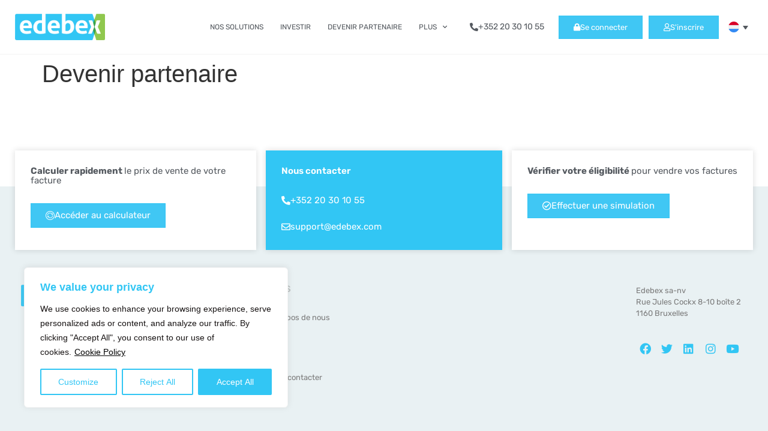

--- FILE ---
content_type: text/html; charset=UTF-8
request_url: https://edebex.com/fr-lu/devenir-partenaire/
body_size: 25989
content:
<!doctype html>
<html lang="fr-lu">
<head>
	<meta charset="UTF-8">
	<meta name="viewport" content="width=device-width, initial-scale=1">
	<link rel="profile" href="https://gmpg.org/xfn/11">
	<meta name='robots' content='index, follow, max-image-preview:large, max-snippet:-1, max-video-preview:-1' />

<!-- Google Tag Manager for WordPress by gtm4wp.com -->
<script data-cfasync="false" data-pagespeed-no-defer>
	var gtm4wp_datalayer_name = "dataLayer";
	var dataLayer = dataLayer || [];
</script>
<!-- End Google Tag Manager for WordPress by gtm4wp.com -->
	<!-- This site is optimized with the Yoast SEO Premium plugin v26.5 (Yoast SEO v26.7) - https://yoast.com/wordpress/plugins/seo/ -->
	<title>Devenir partenaire - Un financement innovant pour vos clients - Edebex</title>
	<meta name="description" content="Envie d&#039;offrir une solution de financement innovante à vos clients? Devenez partenaire d&#039;Edebex et bénéficiez de commissions attractives!" />
	<link rel="canonical" href="https://edebex.com/fr-lu/devenir-partenaire/" />
	<meta property="og:locale" content="fr_FR" />
	<meta property="og:type" content="article" />
	<meta property="og:title" content="Devenir partenaire" />
	<meta property="og:description" content="Envie d&#039;offrir une solution de financement innovante à vos clients? Devenez partenaire d&#039;Edebex et bénéficiez de commissions attractives!" />
	<meta property="og:url" content="https://edebex.com/fr-lu/devenir-partenaire/" />
	<meta property="og:site_name" content="edebex" />
	<meta property="article:publisher" content="https://www.facebook.com/Edebex" />
	<meta property="article:modified_time" content="2021-04-22T09:25:46+00:00" />
	<meta name="twitter:card" content="summary_large_image" />
	<meta name="twitter:site" content="@edebex" />
	<script type="application/ld+json" class="yoast-schema-graph">{"@context":"https://schema.org","@graph":[{"@type":"WebPage","@id":"https://edebex.com/fr-lu/devenir-partenaire/","url":"https://edebex.com/fr-lu/devenir-partenaire/","name":"Devenir partenaire - Un financement innovant pour vos clients - Edebex","isPartOf":{"@id":"https://edebex.com/fr-lu/#website"},"datePublished":"2020-09-29T16:34:08+00:00","dateModified":"2021-04-22T09:25:46+00:00","description":"Envie d'offrir une solution de financement innovante à vos clients? Devenez partenaire d'Edebex et bénéficiez de commissions attractives!","breadcrumb":{"@id":"https://edebex.com/fr-lu/devenir-partenaire/#breadcrumb"},"inLanguage":"fr-LU","potentialAction":[{"@type":"ReadAction","target":["https://edebex.com/fr-lu/devenir-partenaire/"]}]},{"@type":"BreadcrumbList","@id":"https://edebex.com/fr-lu/devenir-partenaire/#breadcrumb","itemListElement":[{"@type":"ListItem","position":1,"name":"Home","item":"https://edebex.com/fr-lu/"},{"@type":"ListItem","position":2,"name":"Devenir partenaire"}]},{"@type":"WebSite","@id":"https://edebex.com/fr-lu/#website","url":"https://edebex.com/fr-lu/","name":"edebex - The digital alternative to factoring","description":"beta","publisher":{"@id":"https://edebex.com/fr-lu/#organization"},"potentialAction":[{"@type":"SearchAction","target":{"@type":"EntryPoint","urlTemplate":"https://edebex.com/fr-lu/?s={search_term_string}"},"query-input":{"@type":"PropertyValueSpecification","valueRequired":true,"valueName":"search_term_string"}}],"inLanguage":"fr-LU"},{"@type":"Organization","@id":"https://edebex.com/fr-lu/#organization","name":"Edebex","url":"https://edebex.com/fr-lu/","logo":{"@type":"ImageObject","inLanguage":"fr-LU","@id":"https://edebex.com/fr-lu/#/schema/logo/image/","url":"https://edebex.com/wp-content/uploads/2019/12/logo-edebex.png","contentUrl":"https://edebex.com/wp-content/uploads/2019/12/logo-edebex.png","width":464,"height":216,"caption":"Edebex"},"image":{"@id":"https://edebex.com/fr-lu/#/schema/logo/image/"},"sameAs":["https://www.facebook.com/Edebex","https://x.com/edebex","https://www.instagram.com/edebex_off/","https://www.linkedin.com/company/edebex/","https://www.youtube.com/channel/UC7KdkFY6t-CJvz5l6tTFAlw"]}]}</script>
	<!-- / Yoast SEO Premium plugin. -->


<link rel='dns-prefetch' href='//code.jquery.com' />
<link rel="alternate" type="application/rss+xml" title="edebex &raquo; Feed" href="https://edebex.com/fr-lu/feed/" />
<link rel="alternate" type="application/rss+xml" title="edebex &raquo; Comments Feed" href="https://edebex.com/fr-lu/comments/feed/" />
<link rel="alternate" title="oEmbed (JSON)" type="application/json+oembed" href="https://edebex.com/fr-lu/wp-json/oembed/1.0/embed?url=https%3A%2F%2Fedebex.com%2Ffr-lu%2Fdevenir-partenaire%2F" />
<link rel="alternate" title="oEmbed (XML)" type="text/xml+oembed" href="https://edebex.com/fr-lu/wp-json/oembed/1.0/embed?url=https%3A%2F%2Fedebex.com%2Ffr-lu%2Fdevenir-partenaire%2F&#038;format=xml" />
<style id='wp-img-auto-sizes-contain-inline-css'>
img:is([sizes=auto i],[sizes^="auto," i]){contain-intrinsic-size:3000px 1500px}
/*# sourceURL=wp-img-auto-sizes-contain-inline-css */
</style>
<style id='wp-emoji-styles-inline-css'>

	img.wp-smiley, img.emoji {
		display: inline !important;
		border: none !important;
		box-shadow: none !important;
		height: 1em !important;
		width: 1em !important;
		margin: 0 0.07em !important;
		vertical-align: -0.1em !important;
		background: none !important;
		padding: 0 !important;
	}
/*# sourceURL=wp-emoji-styles-inline-css */
</style>
<link rel='stylesheet' id='wp-block-library-css' href='https://edebex.com/wp-includes/css/dist/block-library/style.min.css?ver=8bfa19671dc8dc8b92cd6aef8a44fef7' media='all' />
<link rel='stylesheet' id='activecampaign-form-block-css' href='https://edebex.com/wp-content/plugins/activecampaign-subscription-forms/activecampaign-form-block/build/style-index.css?ver=1763118930' media='all' />
<link rel='stylesheet' id='jet-engine-frontend-css' href='https://edebex.com/wp-content/plugins/jet-engine/assets/css/frontend.css?ver=3.8.0' media='all' />
<style id='global-styles-inline-css'>
:root{--wp--preset--aspect-ratio--square: 1;--wp--preset--aspect-ratio--4-3: 4/3;--wp--preset--aspect-ratio--3-4: 3/4;--wp--preset--aspect-ratio--3-2: 3/2;--wp--preset--aspect-ratio--2-3: 2/3;--wp--preset--aspect-ratio--16-9: 16/9;--wp--preset--aspect-ratio--9-16: 9/16;--wp--preset--color--black: #000000;--wp--preset--color--cyan-bluish-gray: #abb8c3;--wp--preset--color--white: #ffffff;--wp--preset--color--pale-pink: #f78da7;--wp--preset--color--vivid-red: #cf2e2e;--wp--preset--color--luminous-vivid-orange: #ff6900;--wp--preset--color--luminous-vivid-amber: #fcb900;--wp--preset--color--light-green-cyan: #7bdcb5;--wp--preset--color--vivid-green-cyan: #00d084;--wp--preset--color--pale-cyan-blue: #8ed1fc;--wp--preset--color--vivid-cyan-blue: #0693e3;--wp--preset--color--vivid-purple: #9b51e0;--wp--preset--gradient--vivid-cyan-blue-to-vivid-purple: linear-gradient(135deg,rgb(6,147,227) 0%,rgb(155,81,224) 100%);--wp--preset--gradient--light-green-cyan-to-vivid-green-cyan: linear-gradient(135deg,rgb(122,220,180) 0%,rgb(0,208,130) 100%);--wp--preset--gradient--luminous-vivid-amber-to-luminous-vivid-orange: linear-gradient(135deg,rgb(252,185,0) 0%,rgb(255,105,0) 100%);--wp--preset--gradient--luminous-vivid-orange-to-vivid-red: linear-gradient(135deg,rgb(255,105,0) 0%,rgb(207,46,46) 100%);--wp--preset--gradient--very-light-gray-to-cyan-bluish-gray: linear-gradient(135deg,rgb(238,238,238) 0%,rgb(169,184,195) 100%);--wp--preset--gradient--cool-to-warm-spectrum: linear-gradient(135deg,rgb(74,234,220) 0%,rgb(151,120,209) 20%,rgb(207,42,186) 40%,rgb(238,44,130) 60%,rgb(251,105,98) 80%,rgb(254,248,76) 100%);--wp--preset--gradient--blush-light-purple: linear-gradient(135deg,rgb(255,206,236) 0%,rgb(152,150,240) 100%);--wp--preset--gradient--blush-bordeaux: linear-gradient(135deg,rgb(254,205,165) 0%,rgb(254,45,45) 50%,rgb(107,0,62) 100%);--wp--preset--gradient--luminous-dusk: linear-gradient(135deg,rgb(255,203,112) 0%,rgb(199,81,192) 50%,rgb(65,88,208) 100%);--wp--preset--gradient--pale-ocean: linear-gradient(135deg,rgb(255,245,203) 0%,rgb(182,227,212) 50%,rgb(51,167,181) 100%);--wp--preset--gradient--electric-grass: linear-gradient(135deg,rgb(202,248,128) 0%,rgb(113,206,126) 100%);--wp--preset--gradient--midnight: linear-gradient(135deg,rgb(2,3,129) 0%,rgb(40,116,252) 100%);--wp--preset--font-size--small: 13px;--wp--preset--font-size--medium: 20px;--wp--preset--font-size--large: 36px;--wp--preset--font-size--x-large: 42px;--wp--preset--spacing--20: 0.44rem;--wp--preset--spacing--30: 0.67rem;--wp--preset--spacing--40: 1rem;--wp--preset--spacing--50: 1.5rem;--wp--preset--spacing--60: 2.25rem;--wp--preset--spacing--70: 3.38rem;--wp--preset--spacing--80: 5.06rem;--wp--preset--shadow--natural: 6px 6px 9px rgba(0, 0, 0, 0.2);--wp--preset--shadow--deep: 12px 12px 50px rgba(0, 0, 0, 0.4);--wp--preset--shadow--sharp: 6px 6px 0px rgba(0, 0, 0, 0.2);--wp--preset--shadow--outlined: 6px 6px 0px -3px rgb(255, 255, 255), 6px 6px rgb(0, 0, 0);--wp--preset--shadow--crisp: 6px 6px 0px rgb(0, 0, 0);}:root { --wp--style--global--content-size: 800px;--wp--style--global--wide-size: 1200px; }:where(body) { margin: 0; }.wp-site-blocks > .alignleft { float: left; margin-right: 2em; }.wp-site-blocks > .alignright { float: right; margin-left: 2em; }.wp-site-blocks > .aligncenter { justify-content: center; margin-left: auto; margin-right: auto; }:where(.wp-site-blocks) > * { margin-block-start: 24px; margin-block-end: 0; }:where(.wp-site-blocks) > :first-child { margin-block-start: 0; }:where(.wp-site-blocks) > :last-child { margin-block-end: 0; }:root { --wp--style--block-gap: 24px; }:root :where(.is-layout-flow) > :first-child{margin-block-start: 0;}:root :where(.is-layout-flow) > :last-child{margin-block-end: 0;}:root :where(.is-layout-flow) > *{margin-block-start: 24px;margin-block-end: 0;}:root :where(.is-layout-constrained) > :first-child{margin-block-start: 0;}:root :where(.is-layout-constrained) > :last-child{margin-block-end: 0;}:root :where(.is-layout-constrained) > *{margin-block-start: 24px;margin-block-end: 0;}:root :where(.is-layout-flex){gap: 24px;}:root :where(.is-layout-grid){gap: 24px;}.is-layout-flow > .alignleft{float: left;margin-inline-start: 0;margin-inline-end: 2em;}.is-layout-flow > .alignright{float: right;margin-inline-start: 2em;margin-inline-end: 0;}.is-layout-flow > .aligncenter{margin-left: auto !important;margin-right: auto !important;}.is-layout-constrained > .alignleft{float: left;margin-inline-start: 0;margin-inline-end: 2em;}.is-layout-constrained > .alignright{float: right;margin-inline-start: 2em;margin-inline-end: 0;}.is-layout-constrained > .aligncenter{margin-left: auto !important;margin-right: auto !important;}.is-layout-constrained > :where(:not(.alignleft):not(.alignright):not(.alignfull)){max-width: var(--wp--style--global--content-size);margin-left: auto !important;margin-right: auto !important;}.is-layout-constrained > .alignwide{max-width: var(--wp--style--global--wide-size);}body .is-layout-flex{display: flex;}.is-layout-flex{flex-wrap: wrap;align-items: center;}.is-layout-flex > :is(*, div){margin: 0;}body .is-layout-grid{display: grid;}.is-layout-grid > :is(*, div){margin: 0;}body{padding-top: 0px;padding-right: 0px;padding-bottom: 0px;padding-left: 0px;}a:where(:not(.wp-element-button)){text-decoration: underline;}:root :where(.wp-element-button, .wp-block-button__link){background-color: #32373c;border-width: 0;color: #fff;font-family: inherit;font-size: inherit;font-style: inherit;font-weight: inherit;letter-spacing: inherit;line-height: inherit;padding-top: calc(0.667em + 2px);padding-right: calc(1.333em + 2px);padding-bottom: calc(0.667em + 2px);padding-left: calc(1.333em + 2px);text-decoration: none;text-transform: inherit;}.has-black-color{color: var(--wp--preset--color--black) !important;}.has-cyan-bluish-gray-color{color: var(--wp--preset--color--cyan-bluish-gray) !important;}.has-white-color{color: var(--wp--preset--color--white) !important;}.has-pale-pink-color{color: var(--wp--preset--color--pale-pink) !important;}.has-vivid-red-color{color: var(--wp--preset--color--vivid-red) !important;}.has-luminous-vivid-orange-color{color: var(--wp--preset--color--luminous-vivid-orange) !important;}.has-luminous-vivid-amber-color{color: var(--wp--preset--color--luminous-vivid-amber) !important;}.has-light-green-cyan-color{color: var(--wp--preset--color--light-green-cyan) !important;}.has-vivid-green-cyan-color{color: var(--wp--preset--color--vivid-green-cyan) !important;}.has-pale-cyan-blue-color{color: var(--wp--preset--color--pale-cyan-blue) !important;}.has-vivid-cyan-blue-color{color: var(--wp--preset--color--vivid-cyan-blue) !important;}.has-vivid-purple-color{color: var(--wp--preset--color--vivid-purple) !important;}.has-black-background-color{background-color: var(--wp--preset--color--black) !important;}.has-cyan-bluish-gray-background-color{background-color: var(--wp--preset--color--cyan-bluish-gray) !important;}.has-white-background-color{background-color: var(--wp--preset--color--white) !important;}.has-pale-pink-background-color{background-color: var(--wp--preset--color--pale-pink) !important;}.has-vivid-red-background-color{background-color: var(--wp--preset--color--vivid-red) !important;}.has-luminous-vivid-orange-background-color{background-color: var(--wp--preset--color--luminous-vivid-orange) !important;}.has-luminous-vivid-amber-background-color{background-color: var(--wp--preset--color--luminous-vivid-amber) !important;}.has-light-green-cyan-background-color{background-color: var(--wp--preset--color--light-green-cyan) !important;}.has-vivid-green-cyan-background-color{background-color: var(--wp--preset--color--vivid-green-cyan) !important;}.has-pale-cyan-blue-background-color{background-color: var(--wp--preset--color--pale-cyan-blue) !important;}.has-vivid-cyan-blue-background-color{background-color: var(--wp--preset--color--vivid-cyan-blue) !important;}.has-vivid-purple-background-color{background-color: var(--wp--preset--color--vivid-purple) !important;}.has-black-border-color{border-color: var(--wp--preset--color--black) !important;}.has-cyan-bluish-gray-border-color{border-color: var(--wp--preset--color--cyan-bluish-gray) !important;}.has-white-border-color{border-color: var(--wp--preset--color--white) !important;}.has-pale-pink-border-color{border-color: var(--wp--preset--color--pale-pink) !important;}.has-vivid-red-border-color{border-color: var(--wp--preset--color--vivid-red) !important;}.has-luminous-vivid-orange-border-color{border-color: var(--wp--preset--color--luminous-vivid-orange) !important;}.has-luminous-vivid-amber-border-color{border-color: var(--wp--preset--color--luminous-vivid-amber) !important;}.has-light-green-cyan-border-color{border-color: var(--wp--preset--color--light-green-cyan) !important;}.has-vivid-green-cyan-border-color{border-color: var(--wp--preset--color--vivid-green-cyan) !important;}.has-pale-cyan-blue-border-color{border-color: var(--wp--preset--color--pale-cyan-blue) !important;}.has-vivid-cyan-blue-border-color{border-color: var(--wp--preset--color--vivid-cyan-blue) !important;}.has-vivid-purple-border-color{border-color: var(--wp--preset--color--vivid-purple) !important;}.has-vivid-cyan-blue-to-vivid-purple-gradient-background{background: var(--wp--preset--gradient--vivid-cyan-blue-to-vivid-purple) !important;}.has-light-green-cyan-to-vivid-green-cyan-gradient-background{background: var(--wp--preset--gradient--light-green-cyan-to-vivid-green-cyan) !important;}.has-luminous-vivid-amber-to-luminous-vivid-orange-gradient-background{background: var(--wp--preset--gradient--luminous-vivid-amber-to-luminous-vivid-orange) !important;}.has-luminous-vivid-orange-to-vivid-red-gradient-background{background: var(--wp--preset--gradient--luminous-vivid-orange-to-vivid-red) !important;}.has-very-light-gray-to-cyan-bluish-gray-gradient-background{background: var(--wp--preset--gradient--very-light-gray-to-cyan-bluish-gray) !important;}.has-cool-to-warm-spectrum-gradient-background{background: var(--wp--preset--gradient--cool-to-warm-spectrum) !important;}.has-blush-light-purple-gradient-background{background: var(--wp--preset--gradient--blush-light-purple) !important;}.has-blush-bordeaux-gradient-background{background: var(--wp--preset--gradient--blush-bordeaux) !important;}.has-luminous-dusk-gradient-background{background: var(--wp--preset--gradient--luminous-dusk) !important;}.has-pale-ocean-gradient-background{background: var(--wp--preset--gradient--pale-ocean) !important;}.has-electric-grass-gradient-background{background: var(--wp--preset--gradient--electric-grass) !important;}.has-midnight-gradient-background{background: var(--wp--preset--gradient--midnight) !important;}.has-small-font-size{font-size: var(--wp--preset--font-size--small) !important;}.has-medium-font-size{font-size: var(--wp--preset--font-size--medium) !important;}.has-large-font-size{font-size: var(--wp--preset--font-size--large) !important;}.has-x-large-font-size{font-size: var(--wp--preset--font-size--x-large) !important;}
:root :where(.wp-block-pullquote){font-size: 1.5em;line-height: 1.6;}
/*# sourceURL=global-styles-inline-css */
</style>
<link rel='stylesheet' id='edebex-styles-css' href='https://edebex.com/wp-content/plugins/edebex-customization//dist/app.css?ver=1581516908' media='all' />
<link rel='stylesheet' id='icon-font-css' href='https://edebex.com/wp-content/plugins/edebex-customization//assets/fonts/fontello/css/fontello.css?ver=1580466022' media='all' />
<link rel='stylesheet' id='wpml-legacy-dropdown-click-0-css' href='https://edebex.com/wp-content/plugins/sitepress-multilingual-cms/templates/language-switchers/legacy-dropdown-click/style.min.css?ver=1' media='all' />
<style id='wpml-legacy-dropdown-click-0-inline-css'>
.wpml-ls-statics-shortcode_actions{background-color:#ffffff;}.wpml-ls-statics-shortcode_actions, .wpml-ls-statics-shortcode_actions .wpml-ls-sub-menu, .wpml-ls-statics-shortcode_actions a {border-color:#ffffff;}.wpml-ls-statics-shortcode_actions a, .wpml-ls-statics-shortcode_actions .wpml-ls-sub-menu a, .wpml-ls-statics-shortcode_actions .wpml-ls-sub-menu a:link, .wpml-ls-statics-shortcode_actions li:not(.wpml-ls-current-language) .wpml-ls-link, .wpml-ls-statics-shortcode_actions li:not(.wpml-ls-current-language) .wpml-ls-link:link {color:#54595f;background-color:#ffffff;}.wpml-ls-statics-shortcode_actions .wpml-ls-sub-menu a:hover,.wpml-ls-statics-shortcode_actions .wpml-ls-sub-menu a:focus, .wpml-ls-statics-shortcode_actions .wpml-ls-sub-menu a:link:hover, .wpml-ls-statics-shortcode_actions .wpml-ls-sub-menu a:link:focus {color:#54595f;background-color:#ffffff;}.wpml-ls-statics-shortcode_actions .wpml-ls-current-language > a {color:#54595f;background-color:#ffffff;}.wpml-ls-statics-shortcode_actions .wpml-ls-current-language:hover>a, .wpml-ls-statics-shortcode_actions .wpml-ls-current-language>a:focus {color:#54595f;background-color:#ffffff;}
/*# sourceURL=wpml-legacy-dropdown-click-0-inline-css */
</style>
<link rel='stylesheet' id='wpml-legacy-horizontal-list-0-css' href='https://edebex.com/wp-content/plugins/sitepress-multilingual-cms/templates/language-switchers/legacy-list-horizontal/style.min.css?ver=1' media='all' />
<style id='wpml-legacy-horizontal-list-0-inline-css'>
.wpml-ls-sidebars-sidebar-1 a, .wpml-ls-sidebars-sidebar-1 .wpml-ls-sub-menu a, .wpml-ls-sidebars-sidebar-1 .wpml-ls-sub-menu a:link, .wpml-ls-sidebars-sidebar-1 li:not(.wpml-ls-current-language) .wpml-ls-link, .wpml-ls-sidebars-sidebar-1 li:not(.wpml-ls-current-language) .wpml-ls-link:link {color:#ffffff;}.wpml-ls-sidebars-sidebar-1 .wpml-ls-sub-menu a:hover,.wpml-ls-sidebars-sidebar-1 .wpml-ls-sub-menu a:focus, .wpml-ls-sidebars-sidebar-1 .wpml-ls-sub-menu a:link:hover, .wpml-ls-sidebars-sidebar-1 .wpml-ls-sub-menu a:link:focus {color:#ffffff;}
/*# sourceURL=wpml-legacy-horizontal-list-0-inline-css */
</style>
<link rel='stylesheet' id='hello-elementor-theme-style-css' href='https://edebex.com/wp-content/themes/hello-elementor/assets/css/theme.css?ver=3.4.5' media='all' />
<link rel='stylesheet' id='hello-elementor-child-style-css' href='https://edebex.com/wp-content/themes/hello-theme-child-master/style.css?ver=1.0.0' media='all' />
<link rel='stylesheet' id='jquery-ui-style-css' href='https://code.jquery.com/ui/1.12.1/themes/base/jquery-ui.css?ver=8bfa19671dc8dc8b92cd6aef8a44fef7' media='all' />
<link rel='stylesheet' id='calculator-style-css' href='https://edebex.com/wp-content/themes/hello-theme-child-master/calculator.css?ver=1.0.0' media='all' />
<link rel='stylesheet' id='hello-elementor-css' href='https://edebex.com/wp-content/themes/hello-elementor/assets/css/reset.css?ver=3.4.5' media='all' />
<link rel='stylesheet' id='hello-elementor-header-footer-css' href='https://edebex.com/wp-content/themes/hello-elementor/assets/css/header-footer.css?ver=3.4.5' media='all' />
<link rel='stylesheet' id='elementor-frontend-css' href='https://edebex.com/wp-content/plugins/elementor/assets/css/frontend.min.css?ver=3.33.4' media='all' />
<link rel='stylesheet' id='widget-image-css' href='https://edebex.com/wp-content/plugins/elementor/assets/css/widget-image.min.css?ver=3.33.4' media='all' />
<link rel='stylesheet' id='widget-nav-menu-css' href='https://edebex.com/wp-content/plugins/elementor-pro/assets/css/widget-nav-menu.min.css?ver=3.34.0' media='all' />
<link rel='stylesheet' id='e-animation-push-css' href='https://edebex.com/wp-content/plugins/elementor/assets/lib/animations/styles/e-animation-push.min.css?ver=3.33.4' media='all' />
<link rel='stylesheet' id='e-sticky-css' href='https://edebex.com/wp-content/plugins/elementor-pro/assets/css/modules/sticky.min.css?ver=3.34.0' media='all' />
<link rel='stylesheet' id='widget-alert-css' href='https://edebex.com/wp-content/plugins/elementor/assets/css/widget-alert.min.css?ver=3.33.4' media='all' />
<link rel='stylesheet' id='widget-spacer-css' href='https://edebex.com/wp-content/plugins/elementor/assets/css/widget-spacer.min.css?ver=3.33.4' media='all' />
<link rel='stylesheet' id='widget-heading-css' href='https://edebex.com/wp-content/plugins/elementor/assets/css/widget-heading.min.css?ver=3.33.4' media='all' />
<link rel='stylesheet' id='widget-social-icons-css' href='https://edebex.com/wp-content/plugins/elementor/assets/css/widget-social-icons.min.css?ver=3.33.4' media='all' />
<link rel='stylesheet' id='e-apple-webkit-css' href='https://edebex.com/wp-content/plugins/elementor/assets/css/conditionals/apple-webkit.min.css?ver=3.33.4' media='all' />
<link rel='stylesheet' id='e-animation-slideInLeft-css' href='https://edebex.com/wp-content/plugins/elementor/assets/lib/animations/styles/slideInLeft.min.css?ver=3.33.4' media='all' />
<link rel='stylesheet' id='e-popup-css' href='https://edebex.com/wp-content/plugins/elementor-pro/assets/css/conditionals/popup.min.css?ver=3.34.0' media='all' />
<link rel='stylesheet' id='widget-divider-css' href='https://edebex.com/wp-content/plugins/elementor/assets/css/widget-divider.min.css?ver=3.33.4' media='all' />
<link rel='stylesheet' id='e-animation-slideInRight-css' href='https://edebex.com/wp-content/plugins/elementor/assets/lib/animations/styles/slideInRight.min.css?ver=3.33.4' media='all' />
<link rel='stylesheet' id='elementor-icons-css' href='https://edebex.com/wp-content/plugins/elementor/assets/lib/eicons/css/elementor-icons.min.css?ver=5.44.0' media='all' />
<link rel='stylesheet' id='elementor-post-3849-css' href='https://edebex.com/wp-content/uploads/elementor/css/post-3849.css?ver=1768691771' media='all' />
<link rel='stylesheet' id='jet-tricks-frontend-css' href='https://edebex.com/wp-content/plugins/jet-tricks/assets/css/jet-tricks-frontend.css?ver=1.5.9' media='all' />
<link rel='stylesheet' id='elementor-post-4573-css' href='https://edebex.com/wp-content/uploads/elementor/css/post-4573.css?ver=1768693702' media='all' />
<link rel='stylesheet' id='elementor-post-4583-css' href='https://edebex.com/wp-content/uploads/elementor/css/post-4583.css?ver=1768693702' media='all' />
<link rel='stylesheet' id='elementor-post-4371-css' href='https://edebex.com/wp-content/uploads/elementor/css/post-4371.css?ver=1768693702' media='all' />
<link rel='stylesheet' id='elementor-post-6967-css' href='https://edebex.com/wp-content/uploads/elementor/css/post-6967.css?ver=1768693702' media='all' />
<link rel='stylesheet' id='elementor-gf-local-rubik-css' href='https://edebex.com/wp-content/uploads/elementor/google-fonts/css/rubik.css?ver=1742290216' media='all' />
<link rel='stylesheet' id='elementor-icons-shared-0-css' href='https://edebex.com/wp-content/plugins/elementor/assets/lib/font-awesome/css/fontawesome.min.css?ver=5.15.3' media='all' />
<link rel='stylesheet' id='elementor-icons-fa-solid-css' href='https://edebex.com/wp-content/plugins/elementor/assets/lib/font-awesome/css/solid.min.css?ver=5.15.3' media='all' />
<link rel='stylesheet' id='elementor-icons-fa-regular-css' href='https://edebex.com/wp-content/plugins/elementor/assets/lib/font-awesome/css/regular.min.css?ver=5.15.3' media='all' />
<link rel='stylesheet' id='elementor-icons-font-edebex-css' href='https://edebex.com/wp-content/uploads/elementor/custom-icons/font-edebex/style.css?ver=1.0.0' media='all' />
<link rel='stylesheet' id='elementor-icons-fa-brands-css' href='https://edebex.com/wp-content/plugins/elementor/assets/lib/font-awesome/css/brands.min.css?ver=5.15.3' media='all' />
<script id="wpml-cookie-js-extra">
var wpml_cookies = {"wp-wpml_current_language":{"value":"fr-lu","expires":1,"path":"/"}};
var wpml_cookies = {"wp-wpml_current_language":{"value":"fr-lu","expires":1,"path":"/"}};
//# sourceURL=wpml-cookie-js-extra
</script>
<script src="https://edebex.com/wp-content/plugins/sitepress-multilingual-cms/res/js/cookies/language-cookie.js?ver=486900" id="wpml-cookie-js" defer data-wp-strategy="defer"></script>
<script id="webtoffee-cookie-consent-js-extra">
var _wccConfig = {"_ipData":[],"_assetsURL":"https://edebex.com/wp-content/plugins/webtoffee-cookie-consent/lite/frontend/images/","_publicURL":"https://edebex.com","_categories":[{"name":"N\u00e9cessaires","slug":"necessary","isNecessary":true,"ccpaDoNotSell":true,"cookies":[{"cookieID":"ARRAffinity","domain":".prod-api.edebex.com","provider":"monitor.azure.com|azureedge.net"},{"cookieID":"ARRAffinitySameSite","domain":".prod-api.edebex.com","provider":"monitor.azure.com|azureedge.net"},{"cookieID":"wt_consent","domain":"edebex.com","provider":""},{"cookieID":"elementor","domain":"edebex.com","provider":""},{"cookieID":"wpEmojiSettingsSupports","domain":"edebex.com","provider":""},{"cookieID":"__cf_bm","domain":".activehosted.com","provider":"cloudflare.com"}],"active":true,"defaultConsent":{"gdpr":true,"ccpa":true},"foundNoCookieScript":false},{"name":"Fonctionnels","slug":"functional","isNecessary":false,"ccpaDoNotSell":true,"cookies":[{"cookieID":"wp-wpml_current_language","domain":"edebex.com","provider":"wp-content/plugins/sitepress-multilingual-cms/res/js"}],"active":true,"defaultConsent":{"gdpr":false,"ccpa":false},"foundNoCookieScript":false},{"name":"Analytiques","slug":"analytics","isNecessary":false,"ccpaDoNotSell":true,"cookies":[{"cookieID":"_fbp","domain":".edebex.com","provider":"facebook.net"},{"cookieID":"_ga","domain":".edebex.com","provider":"google-analytics.com|googletagmanager.com/gtag/js"},{"cookieID":"_ga_*","domain":".edebex.com","provider":"google-analytics.com|googletagmanager.com/gtag/js"}],"active":true,"defaultConsent":{"gdpr":false,"ccpa":false},"foundNoCookieScript":false},{"name":"Performance","slug":"performance","isNecessary":false,"ccpaDoNotSell":true,"cookies":[],"active":true,"defaultConsent":{"gdpr":false,"ccpa":false},"foundNoCookieScript":false},{"name":"Advertisement","slug":"advertisement","isNecessary":false,"ccpaDoNotSell":true,"cookies":[],"active":true,"defaultConsent":{"gdpr":false,"ccpa":false},"foundNoCookieScript":false},{"name":"Others","slug":"others","isNecessary":false,"ccpaDoNotSell":true,"cookies":[],"active":true,"defaultConsent":{"gdpr":false,"ccpa":false},"foundNoCookieScript":false}],"_activeLaw":"gdpr","_rootDomain":"","_block":"1","_showBanner":"1","_bannerConfig":{"GDPR":{"settings":{"type":"box","position":"bottom-left","applicableLaw":"gdpr","preferenceCenter":"center","selectedRegion":"ALL","consentExpiry":365,"shortcodes":[{"key":"wcc_readmore","content":"\u003Ca href=\"/fr-lu/politique-de-confidentialite/\" class=\"wcc-policy\" aria-label=\"Cookie Policy\" target=\"_blank\" rel=\"noopener\" data-tag=\"readmore-button\"\u003ECookie Policy\u003C/a\u003E","tag":"readmore-button","status":true,"attributes":{"rel":"nofollow","target":"_blank"}},{"key":"wcc_show_desc","content":"\u003Cbutton class=\"wcc-show-desc-btn\" data-tag=\"show-desc-button\" aria-label=\"Show more\"\u003EShow more\u003C/button\u003E","tag":"show-desc-button","status":true,"attributes":[]},{"key":"wcc_hide_desc","content":"\u003Cbutton class=\"wcc-show-desc-btn\" data-tag=\"hide-desc-button\" aria-label=\"Show less\"\u003EShow less\u003C/button\u003E","tag":"hide-desc-button","status":true,"attributes":[]},{"key":"wcc_category_toggle_label","content":"[wcc_{{status}}_category_label] [wcc_preference_{{category_slug}}_title]","tag":"","status":true,"attributes":[]},{"key":"wcc_enable_category_label","content":"Enable","tag":"","status":true,"attributes":[]},{"key":"wcc_disable_category_label","content":"Disable","tag":"","status":true,"attributes":[]},{"key":"wcc_video_placeholder","content":"\u003Cdiv class=\"video-placeholder-normal\" data-tag=\"video-placeholder\" id=\"[UNIQUEID]\"\u003E\u003Cp class=\"video-placeholder-text-normal\" data-tag=\"placeholder-title\"\u003EPlease accept {category} cookies to access this content\u003C/p\u003E\u003C/div\u003E","tag":"","status":true,"attributes":[]},{"key":"wcc_enable_optout_label","content":"Enable","tag":"","status":true,"attributes":[]},{"key":"wcc_disable_optout_label","content":"Disable","tag":"","status":true,"attributes":[]},{"key":"wcc_optout_toggle_label","content":"[wcc_{{status}}_optout_label] [wcc_optout_option_title]","tag":"","status":true,"attributes":[]},{"key":"wcc_optout_option_title","content":"Do Not Sell or Share My Personal Information","tag":"","status":true,"attributes":[]},{"key":"wcc_optout_close_label","content":"Close","tag":"","status":true,"attributes":[]}],"bannerEnabled":true},"behaviours":{"reloadBannerOnAccept":false,"loadAnalyticsByDefault":false,"animations":{"onLoad":"animate","onHide":"sticky"}},"config":{"revisitConsent":{"status":true,"tag":"revisit-consent","position":"bottom-left","meta":{"url":"#"},"styles":[],"elements":{"title":{"type":"text","tag":"revisit-consent-title","status":true,"styles":{"color":"#0056a7"}}}},"preferenceCenter":{"toggle":{"status":true,"tag":"detail-category-toggle","type":"toggle","states":{"active":{"styles":{"background-color":"#000000"}},"inactive":{"styles":{"background-color":"#D0D5D2"}}}},"poweredBy":{"status":false,"tag":"detail-powered-by","styles":{"background-color":"#EDEDED","color":"#293C5B"}}},"categoryPreview":{"status":false,"toggle":{"status":true,"tag":"detail-category-preview-toggle","type":"toggle","states":{"active":{"styles":{"background-color":"#000000"}},"inactive":{"styles":{"background-color":"#D0D5D2"}}}}},"videoPlaceholder":{"status":true,"styles":{"background-color":"#000000","border-color":"#000000","color":"#ffffff"}},"readMore":{"status":true,"tag":"readmore-button","type":"link","meta":{"noFollow":true,"newTab":true},"styles":{"color":"#000000","background-color":"transparent","border-color":"transparent"}},"auditTable":{"status":true},"optOption":{"status":true,"toggle":{"status":true,"tag":"optout-option-toggle","type":"toggle","states":{"active":{"styles":{"background-color":"#000000"}},"inactive":{"styles":{"background-color":"#FFFFFF"}}}},"gpcOption":false}}}},"_version":"3.4.6","_logConsent":"1","_tags":[{"tag":"accept-button","styles":{"color":"#FFFFFF","background-color":"#32C6F4","border-color":"#32C6F4"}},{"tag":"reject-button","styles":{"color":"#32C6F4","background-color":"transparent","border-color":"#32C6F4"}},{"tag":"settings-button","styles":{"color":"#32C6F4","background-color":"transparent","border-color":"#32C6F4"}},{"tag":"readmore-button","styles":{"color":"#000000","background-color":"transparent","border-color":"transparent"}},{"tag":"donotsell-button","styles":{"color":"#1863dc","background-color":"transparent","border-color":"transparent"}},{"tag":"accept-button","styles":{"color":"#FFFFFF","background-color":"#32C6F4","border-color":"#32C6F4"}},{"tag":"revisit-consent","styles":[]}],"_rtl":"","_lawSelected":["GDPR"],"_restApiUrl":"https://directory.cookieyes.com/api/v1/ip","_renewConsent":"","_restrictToCA":"","_customEvents":"","_ccpaAllowedRegions":[],"_gdprAllowedRegions":[],"_closeButtonAction":"reject","_ssl":"1","_providersToBlock":[{"re":"wp-content/plugins/sitepress-multilingual-cms/res/js","categories":["functional"]},{"re":"facebook.net","categories":["analytics"]}]};
var _wccStyles = {"css":{"GDPR":".wcc-overlay{background: #000000; opacity: 0.4; position: fixed; top: 0; left: 0; width: 100%; height: 100%; z-index: 99999999;}.wcc-hide{display: none;}.wcc-btn-revisit-wrapper{display: flex; padding: 6px; border-radius: 8px; opacity: 0px; background-color:#ffffff; box-shadow: 0px 3px 10px 0px #798da04d;  align-items: center; justify-content: center;   position: fixed; z-index: 999999; cursor: pointer;}.wcc-revisit-bottom-left{bottom: 15px; left: 15px;}.wcc-revisit-bottom-right{bottom: 15px; right: 15px;}.wcc-btn-revisit-wrapper .wcc-btn-revisit{display: flex; align-items: center; justify-content: center; background: none; border: none; cursor: pointer; position: relative; margin: 0; padding: 0;}.wcc-btn-revisit-wrapper .wcc-btn-revisit img{max-width: fit-content; margin: 0; } .wcc-btn-revisit-wrapper .wcc-revisit-help-text{font-size:14px; margin-left:4px; display:none;}.wcc-btn-revisit-wrapper:hover .wcc-revisit-help-text, .wcc-btn-revisit-wrapper:focus-within .wcc-revisit-help-text { display: block;}.wcc-revisit-hide{display: none;}.wcc-preference-btn:hover{cursor:pointer; text-decoration:underline;}.wcc-cookie-audit-table { font-family: inherit; border-collapse: collapse; width: 100%;} .wcc-cookie-audit-table th, .wcc-cookie-audit-table td {text-align: left; padding: 10px; font-size: 12px; color: #000000; word-break: normal; background-color: #d9dfe7; border: 1px solid #cbced6;} .wcc-cookie-audit-table tr:nth-child(2n + 1) td { background: #f1f5fa; }.wcc-consent-container{position: fixed; width: 440px; box-sizing: border-box; z-index: 9999999; border-radius: 6px;}.wcc-consent-container .wcc-consent-bar{background: #ffffff; border: 1px solid; padding: 20px 26px; box-shadow: 0 -1px 10px 0 #acabab4d; border-radius: 6px;}.wcc-box-bottom-left{bottom: 40px; left: 40px;}.wcc-box-bottom-right{bottom: 40px; right: 40px;}.wcc-box-top-left{top: 40px; left: 40px;}.wcc-box-top-right{top: 40px; right: 40px;}.wcc-custom-brand-logo-wrapper .wcc-custom-brand-logo{width: 100px; height: auto; margin: 0 0 12px 0;}.wcc-notice .wcc-title{color: #212121; font-weight: 700; font-size: 18px; line-height: 24px; margin: 0 0 12px 0;}.wcc-notice-des *,.wcc-preference-content-wrapper *,.wcc-accordion-header-des *,.wcc-gpc-wrapper .wcc-gpc-desc *{font-size: 14px;}.wcc-notice-des{color: #212121; font-size: 14px; line-height: 24px; font-weight: 400;}.wcc-notice-des img{height: 25px; width: 25px;}.wcc-consent-bar .wcc-notice-des p,.wcc-gpc-wrapper .wcc-gpc-desc p,.wcc-preference-body-wrapper .wcc-preference-content-wrapper p,.wcc-accordion-header-wrapper .wcc-accordion-header-des p,.wcc-cookie-des-table li div:last-child p{color: inherit; margin-top: 0;}.wcc-notice-des P:last-child,.wcc-preference-content-wrapper p:last-child,.wcc-cookie-des-table li div:last-child p:last-child,.wcc-gpc-wrapper .wcc-gpc-desc p:last-child{margin-bottom: 0;}.wcc-notice-des a.wcc-policy,.wcc-notice-des button.wcc-policy{font-size: 14px; color: #1863dc; white-space: nowrap; cursor: pointer; background: transparent; border: 1px solid; text-decoration: underline;}.wcc-notice-des button.wcc-policy{padding: 0;}.wcc-notice-des a.wcc-policy:focus-visible,.wcc-notice-des button.wcc-policy:focus-visible,.wcc-preference-content-wrapper .wcc-show-desc-btn:focus-visible,.wcc-accordion-header .wcc-accordion-btn:focus-visible,.wcc-preference-header .wcc-btn-close:focus-visible,.wcc-switch input[type=\"checkbox\"]:focus-visible,.wcc-footer-wrapper a:focus-visible,.wcc-btn:focus-visible{outline: 2px solid #1863dc; outline-offset: 2px;}.wcc-btn:focus:not(:focus-visible),.wcc-accordion-header .wcc-accordion-btn:focus:not(:focus-visible),.wcc-preference-content-wrapper .wcc-show-desc-btn:focus:not(:focus-visible),.wcc-btn-revisit-wrapper .wcc-btn-revisit:focus:not(:focus-visible),.wcc-preference-header .wcc-btn-close:focus:not(:focus-visible),.wcc-consent-bar .wcc-banner-btn-close:focus:not(:focus-visible){outline: 0;}button.wcc-show-desc-btn:not(:hover):not(:active){color: #1863dc; background: transparent;}button.wcc-accordion-btn:not(:hover):not(:active),button.wcc-banner-btn-close:not(:hover):not(:active),button.wcc-btn-revisit:not(:hover):not(:active),button.wcc-btn-close:not(:hover):not(:active){background: transparent;}.wcc-consent-bar button:hover,.wcc-modal.wcc-modal-open button:hover,.wcc-consent-bar button:focus,.wcc-modal.wcc-modal-open button:focus{text-decoration: none;}.wcc-notice-btn-wrapper{display: flex; justify-content: flex-start; align-items: center; flex-wrap: wrap; margin-top: 16px;}.wcc-notice-btn-wrapper .wcc-btn{text-shadow: none; box-shadow: none;}.wcc-btn{flex: auto; max-width: 100%; font-size: 14px; font-family: inherit; line-height: 24px; padding: 8px; font-weight: 500; margin: 0 8px 0 0; border-radius: 2px; cursor: pointer; text-align: center; text-transform: none; min-height: 0;}.wcc-btn:hover{opacity: 0.8;}.wcc-btn-customize{color: #1863dc; background: transparent; border: 2px solid #1863dc;}.wcc-btn-reject{color: #1863dc; background: transparent; border: 2px solid #1863dc;}.wcc-btn-accept{background: #1863dc; color: #ffffff; border: 2px solid #1863dc;}.wcc-btn:last-child{margin-right: 0;}@media (max-width: 576px){.wcc-box-bottom-left{bottom: 0; left: 0;}.wcc-box-bottom-right{bottom: 0; right: 0;}.wcc-box-top-left{top: 0; left: 0;}.wcc-box-top-right{top: 0; right: 0;}}@media (max-width: 440px){.wcc-box-bottom-left, .wcc-box-bottom-right, .wcc-box-top-left, .wcc-box-top-right{width: 100%; max-width: 100%;}.wcc-consent-container .wcc-consent-bar{padding: 20px 0;}.wcc-custom-brand-logo-wrapper, .wcc-notice .wcc-title, .wcc-notice-des, .wcc-notice-btn-wrapper{padding: 0 24px;}.wcc-notice-des{max-height: 40vh; overflow-y: scroll;}.wcc-notice-btn-wrapper{flex-direction: column; margin-top: 0;}.wcc-btn{width: 100%; margin: 10px 0 0 0;}.wcc-notice-btn-wrapper .wcc-btn-customize{order: 2;}.wcc-notice-btn-wrapper .wcc-btn-reject{order: 3;}.wcc-notice-btn-wrapper .wcc-btn-accept{order: 1; margin-top: 16px;}}@media (max-width: 352px){.wcc-notice .wcc-title{font-size: 16px;}.wcc-notice-des *{font-size: 12px;}.wcc-notice-des, .wcc-btn{font-size: 12px;}}.wcc-modal.wcc-modal-open{display: flex; visibility: visible; -webkit-transform: translate(-50%, -50%); -moz-transform: translate(-50%, -50%); -ms-transform: translate(-50%, -50%); -o-transform: translate(-50%, -50%); transform: translate(-50%, -50%); top: 50%; left: 50%; transition: all 1s ease;}.wcc-modal{box-shadow: 0 32px 68px rgba(0, 0, 0, 0.3); margin: 0 auto; position: fixed; max-width: 100%; background: #ffffff; top: 50%; box-sizing: border-box; border-radius: 6px; z-index: 999999999; color: #212121; -webkit-transform: translate(-50%, 100%); -moz-transform: translate(-50%, 100%); -ms-transform: translate(-50%, 100%); -o-transform: translate(-50%, 100%); transform: translate(-50%, 100%); visibility: hidden; transition: all 0s ease;}.wcc-preference-center{max-height: 79vh; overflow: hidden; width: 845px; overflow: hidden; flex: 1 1 0; display: flex; flex-direction: column; border-radius: 6px;}.wcc-preference-header{display: flex; align-items: center; justify-content: space-between; padding: 22px 24px; border-bottom: 1px solid;}.wcc-preference-header .wcc-preference-title{font-size: 18px; font-weight: 700; line-height: 24px;}.wcc-google-privacy-url a {text-decoration:none;color: #1863dc;cursor:pointer;} .wcc-preference-header .wcc-btn-close{margin: 0; cursor: pointer; vertical-align: middle; padding: 0; background: none; border: none; width: auto; height: auto; min-height: 0; line-height: 0; text-shadow: none; box-shadow: none;}.wcc-preference-header .wcc-btn-close img{margin: 0; height: 10px; width: 10px;}.wcc-preference-body-wrapper{padding: 0 24px; flex: 1; overflow: auto; box-sizing: border-box;}.wcc-preference-content-wrapper,.wcc-gpc-wrapper .wcc-gpc-desc,.wcc-google-privacy-policy{font-size: 14px; line-height: 24px; font-weight: 400; padding: 12px 0;}.wcc-preference-content-wrapper{border-bottom: 1px solid;}.wcc-preference-content-wrapper img{height: 25px; width: 25px;}.wcc-preference-content-wrapper .wcc-show-desc-btn{font-size: 14px; font-family: inherit; color: #1863dc; text-decoration: none; line-height: 24px; padding: 0; margin: 0; white-space: nowrap; cursor: pointer; background: transparent; border-color: transparent; text-transform: none; min-height: 0; text-shadow: none; box-shadow: none;}.wcc-accordion-wrapper{margin-bottom: 10px;}.wcc-accordion{border-bottom: 1px solid;}.wcc-accordion:last-child{border-bottom: none;}.wcc-accordion .wcc-accordion-item{display: flex; margin-top: 10px;}.wcc-accordion .wcc-accordion-body{display: none;}.wcc-accordion.wcc-accordion-active .wcc-accordion-body{display: block; padding: 0 22px; margin-bottom: 16px;}.wcc-accordion-header-wrapper{cursor: pointer; width: 100%;}.wcc-accordion-item .wcc-accordion-header{display: flex; justify-content: space-between; align-items: center;}.wcc-accordion-header .wcc-accordion-btn{font-size: 16px; font-family: inherit; color: #212121; line-height: 24px; background: none; border: none; font-weight: 700; padding: 0; margin: 0; cursor: pointer; text-transform: none; min-height: 0; text-shadow: none; box-shadow: none;}.wcc-accordion-header .wcc-always-active{color: #008000; font-weight: 600; line-height: 24px; font-size: 14px;}.wcc-accordion-header-des{font-size: 14px; line-height: 24px; margin: 10px 0 16px 0;}.wcc-accordion-chevron{margin-right: 22px; position: relative; cursor: pointer;}.wcc-accordion-chevron-hide{display: none;}.wcc-accordion .wcc-accordion-chevron i::before{content: \"\"; position: absolute; border-right: 1.4px solid; border-bottom: 1.4px solid; border-color: inherit; height: 6px; width: 6px; -webkit-transform: rotate(-45deg); -moz-transform: rotate(-45deg); -ms-transform: rotate(-45deg); -o-transform: rotate(-45deg); transform: rotate(-45deg); transition: all 0.2s ease-in-out; top: 8px;}.wcc-accordion.wcc-accordion-active .wcc-accordion-chevron i::before{-webkit-transform: rotate(45deg); -moz-transform: rotate(45deg); -ms-transform: rotate(45deg); -o-transform: rotate(45deg); transform: rotate(45deg);}.wcc-audit-table{background: #f4f4f4; border-radius: 6px;}.wcc-audit-table .wcc-empty-cookies-text{color: inherit; font-size: 12px; line-height: 24px; margin: 0; padding: 10px;}.wcc-audit-table .wcc-cookie-des-table{font-size: 12px; line-height: 24px; font-weight: normal; padding: 15px 10px; border-bottom: 1px solid; border-bottom-color: inherit; margin: 0;}.wcc-audit-table .wcc-cookie-des-table:last-child{border-bottom: none;}.wcc-audit-table .wcc-cookie-des-table li{list-style-type: none; display: flex; padding: 3px 0;}.wcc-audit-table .wcc-cookie-des-table li:first-child{padding-top: 0;}.wcc-cookie-des-table li div:first-child{width: 100px; font-weight: 600; word-break: break-word; word-wrap: break-word;}.wcc-cookie-des-table li div:last-child{flex: 1; word-break: break-word; word-wrap: break-word; margin-left: 8px;}.wcc-footer-shadow{display: block; width: 100%; height: 40px; background: linear-gradient(180deg, rgba(255, 255, 255, 0) 0%, #ffffff 100%); position: absolute; bottom: calc(100% - 1px);}.wcc-footer-wrapper{position: relative;}.wcc-prefrence-btn-wrapper{display: flex; flex-wrap: wrap; align-items: center; justify-content: center; padding: 22px 24px; border-top: 1px solid;}.wcc-prefrence-btn-wrapper .wcc-btn{flex: auto; max-width: 100%; text-shadow: none; box-shadow: none;}.wcc-btn-preferences{color: #1863dc; background: transparent; border: 2px solid #1863dc;}.wcc-preference-header,.wcc-preference-body-wrapper,.wcc-preference-content-wrapper,.wcc-accordion-wrapper,.wcc-accordion,.wcc-accordion-wrapper,.wcc-footer-wrapper,.wcc-prefrence-btn-wrapper{border-color: inherit;}@media (max-width: 845px){.wcc-modal{max-width: calc(100% - 16px);}}@media (max-width: 576px){.wcc-modal{max-width: 100%;}.wcc-preference-center{max-height: 100vh;}.wcc-prefrence-btn-wrapper{flex-direction: column;}.wcc-accordion.wcc-accordion-active .wcc-accordion-body{padding-right: 0;}.wcc-prefrence-btn-wrapper .wcc-btn{width: 100%; margin: 10px 0 0 0;}.wcc-prefrence-btn-wrapper .wcc-btn-reject{order: 3;}.wcc-prefrence-btn-wrapper .wcc-btn-accept{order: 1; margin-top: 0;}.wcc-prefrence-btn-wrapper .wcc-btn-preferences{order: 2;}}@media (max-width: 425px){.wcc-accordion-chevron{margin-right: 15px;}.wcc-notice-btn-wrapper{margin-top: 0;}.wcc-accordion.wcc-accordion-active .wcc-accordion-body{padding: 0 15px;}}@media (max-width: 352px){.wcc-preference-header .wcc-preference-title{font-size: 16px;}.wcc-preference-header{padding: 16px 24px;}.wcc-preference-content-wrapper *, .wcc-accordion-header-des *{font-size: 12px;}.wcc-preference-content-wrapper, .wcc-preference-content-wrapper .wcc-show-more, .wcc-accordion-header .wcc-always-active, .wcc-accordion-header-des, .wcc-preference-content-wrapper .wcc-show-desc-btn, .wcc-notice-des a.wcc-policy{font-size: 12px;}.wcc-accordion-header .wcc-accordion-btn{font-size: 14px;}}.wcc-switch{display: flex;}.wcc-switch input[type=\"checkbox\"]{position: relative; width: 44px; height: 24px; margin: 0; background: #d0d5d2; -webkit-appearance: none; border-radius: 50px; cursor: pointer; outline: 0; border: none; top: 0;}.wcc-switch input[type=\"checkbox\"]:checked{background: #1863dc;}.wcc-switch input[type=\"checkbox\"]:before{position: absolute; content: \"\"; height: 20px; width: 20px; left: 2px; bottom: 2px; border-radius: 50%; background-color: white; -webkit-transition: 0.4s; transition: 0.4s; margin: 0;}.wcc-switch input[type=\"checkbox\"]:after{display: none;}.wcc-switch input[type=\"checkbox\"]:checked:before{-webkit-transform: translateX(20px); -ms-transform: translateX(20px); transform: translateX(20px);}@media (max-width: 425px){.wcc-switch input[type=\"checkbox\"]{width: 38px; height: 21px;}.wcc-switch input[type=\"checkbox\"]:before{height: 17px; width: 17px;}.wcc-switch input[type=\"checkbox\"]:checked:before{-webkit-transform: translateX(17px); -ms-transform: translateX(17px); transform: translateX(17px);}}.wcc-consent-bar .wcc-banner-btn-close{position: absolute; right: 14px; top: 14px; background: none; border: none; cursor: pointer; padding: 0; margin: 0; min-height: 0; line-height: 0; height: auto; width: auto; text-shadow: none; box-shadow: none;}.wcc-consent-bar .wcc-banner-btn-close img{height: 10px; width: 10px; margin: 0;}.wcc-notice-group{font-size: 14px; line-height: 24px; font-weight: 400; color: #212121;}.wcc-notice-btn-wrapper .wcc-btn-do-not-sell{font-size: 14px; line-height: 24px; padding: 6px 0; margin: 0; font-weight: 500; background: none; border-radius: 2px; border: none; white-space: nowrap; cursor: pointer; text-align: left; color: #1863dc; background: transparent; border-color: transparent; box-shadow: none; text-shadow: none;}.wcc-consent-bar .wcc-banner-btn-close:focus-visible,.wcc-notice-btn-wrapper .wcc-btn-do-not-sell:focus-visible,.wcc-opt-out-btn-wrapper .wcc-btn:focus-visible,.wcc-opt-out-checkbox-wrapper input[type=\"checkbox\"].wcc-opt-out-checkbox:focus-visible{outline: 2px solid #1863dc; outline-offset: 2px;}@media (max-width: 440px){.wcc-consent-container{width: 100%;}}@media (max-width: 352px){.wcc-notice-des a.wcc-policy, .wcc-notice-btn-wrapper .wcc-btn-do-not-sell{font-size: 12px;}}.wcc-opt-out-wrapper{padding: 12px 0;}.wcc-opt-out-wrapper .wcc-opt-out-checkbox-wrapper{display: flex; align-items: center;}.wcc-opt-out-checkbox-wrapper .wcc-opt-out-checkbox-label{font-size: 16px; font-weight: 700; line-height: 24px; margin: 0 0 0 12px; cursor: pointer;}.wcc-opt-out-checkbox-wrapper input[type=\"checkbox\"].wcc-opt-out-checkbox{background-color: #ffffff; border: 1px solid black; width: 20px; height: 18.5px; margin: 0; -webkit-appearance: none; position: relative; display: flex; align-items: center; justify-content: center; border-radius: 2px; cursor: pointer;}.wcc-opt-out-checkbox-wrapper input[type=\"checkbox\"].wcc-opt-out-checkbox:checked{background-color: #1863dc; border: none;}.wcc-opt-out-checkbox-wrapper input[type=\"checkbox\"].wcc-opt-out-checkbox:checked::after{left: 6px; bottom: 4px; width: 7px; height: 13px; border: solid #ffffff; border-width: 0 3px 3px 0; border-radius: 2px; -webkit-transform: rotate(45deg); -ms-transform: rotate(45deg); transform: rotate(45deg); content: \"\"; position: absolute; box-sizing: border-box;}.wcc-opt-out-checkbox-wrapper.wcc-disabled .wcc-opt-out-checkbox-label,.wcc-opt-out-checkbox-wrapper.wcc-disabled input[type=\"checkbox\"].wcc-opt-out-checkbox{cursor: no-drop;}.wcc-gpc-wrapper{margin: 0 0 0 32px;}.wcc-footer-wrapper .wcc-opt-out-btn-wrapper{display: flex; flex-wrap: wrap; align-items: center; justify-content: center; padding: 22px 24px;}.wcc-opt-out-btn-wrapper .wcc-btn{flex: auto; max-width: 100%; text-shadow: none; box-shadow: none;}.wcc-opt-out-btn-wrapper .wcc-btn-cancel{border: 1px solid #dedfe0; background: transparent; color: #858585;}.wcc-opt-out-btn-wrapper .wcc-btn-confirm{background: #1863dc; color: #ffffff; border: 1px solid #1863dc;}@media (max-width: 352px){.wcc-opt-out-checkbox-wrapper .wcc-opt-out-checkbox-label{font-size: 14px;}.wcc-gpc-wrapper .wcc-gpc-desc, .wcc-gpc-wrapper .wcc-gpc-desc *{font-size: 12px;}.wcc-opt-out-checkbox-wrapper input[type=\"checkbox\"].wcc-opt-out-checkbox{width: 16px; height: 16px;}.wcc-opt-out-checkbox-wrapper input[type=\"checkbox\"].wcc-opt-out-checkbox:checked::after{left: 5px; bottom: 4px; width: 3px; height: 9px;}.wcc-gpc-wrapper{margin: 0 0 0 28px;}}.video-placeholder-youtube{background-size: 100% 100%; background-position: center; background-repeat: no-repeat; background-color: #b2b0b059; position: relative; display: flex; align-items: center; justify-content: center; max-width: 100%;}.video-placeholder-text-youtube{text-align: center; align-items: center; padding: 10px 16px; background-color: #000000cc; color: #ffffff; border: 1px solid; border-radius: 2px; cursor: pointer;}.video-placeholder-text-youtube:hover{text-decoration:underline;}.video-placeholder-normal{background-image: url(\"/wp-content/plugins/webtoffee-cookie-consent/lite/frontend/images/placeholder.svg\"); background-size: 80px; background-position: center; background-repeat: no-repeat; background-color: #b2b0b059; position: relative; display: flex; align-items: flex-end; justify-content: center; max-width: 100%;}.video-placeholder-text-normal{align-items: center; padding: 10px 16px; text-align: center; border: 1px solid; border-radius: 2px; cursor: pointer;}.wcc-rtl{direction: rtl; text-align: right;}.wcc-rtl .wcc-banner-btn-close{left: 9px; right: auto;}.wcc-rtl .wcc-notice-btn-wrapper .wcc-btn:last-child{margin-right: 8px;}.wcc-rtl .wcc-notice-btn-wrapper .wcc-btn:first-child{margin-right: 0;}.wcc-rtl .wcc-notice-btn-wrapper{margin-left: 0; margin-right: 15px;}.wcc-rtl .wcc-prefrence-btn-wrapper .wcc-btn{margin-right: 8px;}.wcc-rtl .wcc-prefrence-btn-wrapper .wcc-btn:first-child{margin-right: 0;}.wcc-rtl .wcc-accordion .wcc-accordion-chevron i::before{border: none; border-left: 1.4px solid; border-top: 1.4px solid; left: 12px;}.wcc-rtl .wcc-accordion.wcc-accordion-active .wcc-accordion-chevron i::before{-webkit-transform: rotate(-135deg); -moz-transform: rotate(-135deg); -ms-transform: rotate(-135deg); -o-transform: rotate(-135deg); transform: rotate(-135deg);}@media (max-width: 768px){.wcc-rtl .wcc-notice-btn-wrapper{margin-right: 0;}}@media (max-width: 576px){.wcc-rtl .wcc-notice-btn-wrapper .wcc-btn:last-child{margin-right: 0;}.wcc-rtl .wcc-prefrence-btn-wrapper .wcc-btn{margin-right: 0;}.wcc-rtl .wcc-accordion.wcc-accordion-active .wcc-accordion-body{padding: 0 22px 0 0;}}@media (max-width: 425px){.wcc-rtl .wcc-accordion.wcc-accordion-active .wcc-accordion-body{padding: 0 15px 0 0;}}@media (max-width: 440px){.wcc-consent-bar .wcc-banner-btn-close,.wcc-preference-header .wcc-btn-close{padding: 17px;}.wcc-consent-bar .wcc-banner-btn-close {right: 2px; top: 6px; } .wcc-preference-header{padding: 12px 0 12px 24px;}} @media (min-width: 768px) and (max-width: 1024px) {.wcc-consent-bar .wcc-banner-btn-close,.wcc-preference-header .wcc-btn-close{padding: 17px;}.wcc-consent-bar .wcc-banner-btn-close {right: 2px; top: 6px; } .wcc-preference-header{padding: 12px 0 12px 24px;}}.wcc-rtl .wcc-opt-out-btn-wrapper .wcc-btn{margin-right: 12px;}.wcc-rtl .wcc-opt-out-btn-wrapper .wcc-btn:first-child{margin-right: 0;}.wcc-rtl .wcc-opt-out-checkbox-wrapper .wcc-opt-out-checkbox-label{margin: 0 12px 0 0;}@media (max-height: 480px) {.wcc-consent-container {max-height: 100vh; overflow-y: scroll;} .wcc-notice-des { max-height: unset; overflow-y: unset; } .wcc-preference-center { height: 100vh; overflow: auto; } .wcc-preference-center .wcc-preference-body-wrapper { overflow: unset; } }"}};
var _wccApi = {"base":"https://edebex.com/fr-lu/wp-json/wcc/v1/","nonce":"e48c92f9c5"};
var _wccGCMConfig = {"_mode":"advanced","_urlPassthrough":"","_debugMode":"","_redactData":"","_regions":[],"_wccBypass":"","wait_for_update":"500","_isGTMTemplate":""};
//# sourceURL=webtoffee-cookie-consent-js-extra
</script>
<script src="https://edebex.com/wp-content/plugins/webtoffee-cookie-consent/lite/frontend/js/script.min.js?ver=3.4.6" id="webtoffee-cookie-consent-js"></script>
<script src="https://edebex.com/wp-content/plugins/webtoffee-cookie-consent/lite/frontend/js/gcm.min.js?ver=3.4.6" id="webtoffee-cookie-consent-gcm-js"></script>
<script src="https://edebex.com/wp-content/plugins/sitepress-multilingual-cms/templates/language-switchers/legacy-dropdown-click/script.min.js?ver=1" id="wpml-legacy-dropdown-click-0-js"></script>
<script src="https://edebex.com/wp-includes/js/jquery/jquery.min.js?ver=3.7.1" id="jquery-core-js"></script>
<script src="https://edebex.com/wp-includes/js/jquery/jquery-migrate.min.js?ver=3.4.1" id="jquery-migrate-js"></script>
<link rel="https://api.w.org/" href="https://edebex.com/fr-lu/wp-json/" /><link rel="alternate" title="JSON" type="application/json" href="https://edebex.com/fr-lu/wp-json/wp/v2/pages/4430" /><meta name="generator" content="WPML ver:4.8.6 stt:37,66,1,4,65,67,2;" />
<script src="//localhost:3000/browser-sync/browser-sync-client.js"></script><script crossorigin="anonymous" async="true" src="https://polyfill.io/v3/polyfill.min.js?features=default%2Cfetch%2Csmoothscroll"></script><style id="wcc-style-inline">[data-tag]{visibility:hidden;}</style>
<!-- Google Tag Manager for WordPress by gtm4wp.com -->
<!-- GTM Container placement set to automatic -->
<script data-cfasync="false" data-pagespeed-no-defer>
	var dataLayer_content = {"pagePostType":"page","pagePostType2":"single-page","pagePostAuthor":"porfavor-dev"};
	dataLayer.push( dataLayer_content );
</script>
<script data-cfasync="false" data-pagespeed-no-defer>
(function(w,d,s,l,i){w[l]=w[l]||[];w[l].push({'gtm.start':
new Date().getTime(),event:'gtm.js'});var f=d.getElementsByTagName(s)[0],
j=d.createElement(s),dl=l!='dataLayer'?'&l='+l:'';j.async=true;j.src=
'//www.googletagmanager.com/gtm.js?id='+i+dl;f.parentNode.insertBefore(j,f);
})(window,document,'script','dataLayer','GTM-KHGP9VS8');
</script>
<!-- End Google Tag Manager for WordPress by gtm4wp.com --><meta name="generator" content="Elementor 3.33.4; features: additional_custom_breakpoints; settings: css_print_method-external, google_font-enabled, font_display-auto">
<!-- Meta Pixel Code -->
<script>
!function(f,b,e,v,n,t,s)
{if(f.fbq)return;n=f.fbq=function(){n.callMethod?
n.callMethod.apply(n,arguments):n.queue.push(arguments)};
if(!f._fbq)f._fbq=n;n.push=n;n.loaded=!0;n.version='2.0';
n.queue=[];t=b.createElement(e);t.async=!0;
t.src=v;s=b.getElementsByTagName(e)[0];
s.parentNode.insertBefore(t,s)}(window, document,'script',
'https://connect.facebook.net/en_US/fbevents.js');
fbq('init', '1290920734810872');
fbq('track', 'PageView');
</script>
<noscript><img height="1" width="1" style="display:none"
src="https://www.facebook.com/tr?id=1290920734810872&ev=PageView&noscript=1"
/></noscript>
<!-- End Meta Pixel Code -->
			<style>
				.e-con.e-parent:nth-of-type(n+4):not(.e-lazyloaded):not(.e-no-lazyload),
				.e-con.e-parent:nth-of-type(n+4):not(.e-lazyloaded):not(.e-no-lazyload) * {
					background-image: none !important;
				}
				@media screen and (max-height: 1024px) {
					.e-con.e-parent:nth-of-type(n+3):not(.e-lazyloaded):not(.e-no-lazyload),
					.e-con.e-parent:nth-of-type(n+3):not(.e-lazyloaded):not(.e-no-lazyload) * {
						background-image: none !important;
					}
				}
				@media screen and (max-height: 640px) {
					.e-con.e-parent:nth-of-type(n+2):not(.e-lazyloaded):not(.e-no-lazyload),
					.e-con.e-parent:nth-of-type(n+2):not(.e-lazyloaded):not(.e-no-lazyload) * {
						background-image: none !important;
					}
				}
			</style>
			<link rel="icon" href="https://edebex.com/wp-content/uploads/2021/01/cropped-fav-icon-edebex-32x32.png" sizes="32x32" />
<link rel="icon" href="https://edebex.com/wp-content/uploads/2021/01/cropped-fav-icon-edebex-192x192.png" sizes="192x192" />
<link rel="apple-touch-icon" href="https://edebex.com/wp-content/uploads/2021/01/cropped-fav-icon-edebex-180x180.png" />
<meta name="msapplication-TileImage" content="https://edebex.com/wp-content/uploads/2021/01/cropped-fav-icon-edebex-270x270.png" />
		<style id="wp-custom-css">
			a {
	color: #40C7F4;
}

.blogMainBlog__loadmore {
	color: #40C7F4;
	border-color: #40C7F4;
	border-radius: 0;
	margin-bottom: 3em;
}

.blogMainBlog__loadmore:active,
.blogMainBlog__loadmore:hover,
.blogMainBlog__loadmore:focus
{
	color: #fff;
	background-color: #40C7F4
}

.blogHighlighted .simplePost img {
	max-width: 600px;
}

.customBlog {
	padding-left: 15px;
	padding-right: 15px;
}

@media only screen and (max-width: 600px) {
	#facounter {
	font-size: 30px;
}	
}


		</style>
		</head>
<body data-rsssl=1 class="wp-singular page-template-default page page-id-4430 page-parent wp-custom-logo wp-embed-responsive wp-theme-hello-elementor wp-child-theme-hello-theme-child-master hello-elementor-default elementor-default elementor-kit-3849">


<!-- GTM Container placement set to automatic -->
<!-- Google Tag Manager (noscript) -->
				<noscript><iframe src="https://www.googletagmanager.com/ns.html?id=GTM-KHGP9VS8" height="0" width="0" style="display:none;visibility:hidden" aria-hidden="true"></iframe></noscript>
<!-- End Google Tag Manager (noscript) -->
<a class="skip-link screen-reader-text" href="#content">Skip to content</a>

		<header data-elementor-type="header" data-elementor-id="4573" class="elementor elementor-4573 elementor-826 elementor-location-header" data-elementor-post-type="elementor_library">
					<header class="elementor-section elementor-top-section elementor-element elementor-element-bf4a394 elementor-section-content-middle elementor-hidden-tablet elementor-hidden-mobile elementor-section-boxed elementor-section-height-default elementor-section-height-default" data-id="bf4a394" data-element_type="section" data-settings="{&quot;background_background&quot;:&quot;classic&quot;,&quot;jet_parallax_layout_list&quot;:[{&quot;jet_parallax_layout_image&quot;:{&quot;url&quot;:&quot;&quot;,&quot;id&quot;:&quot;&quot;,&quot;size&quot;:&quot;&quot;},&quot;_id&quot;:&quot;360f726&quot;,&quot;jet_parallax_layout_image_tablet&quot;:{&quot;url&quot;:&quot;&quot;,&quot;id&quot;:&quot;&quot;,&quot;size&quot;:&quot;&quot;},&quot;jet_parallax_layout_image_mobile&quot;:{&quot;url&quot;:&quot;&quot;,&quot;id&quot;:&quot;&quot;,&quot;size&quot;:&quot;&quot;},&quot;jet_parallax_layout_speed&quot;:{&quot;unit&quot;:&quot;%&quot;,&quot;size&quot;:50,&quot;sizes&quot;:[]},&quot;jet_parallax_layout_type&quot;:&quot;scroll&quot;,&quot;jet_parallax_layout_direction&quot;:&quot;1&quot;,&quot;jet_parallax_layout_fx_direction&quot;:null,&quot;jet_parallax_layout_z_index&quot;:&quot;&quot;,&quot;jet_parallax_layout_bg_x&quot;:50,&quot;jet_parallax_layout_bg_x_tablet&quot;:&quot;&quot;,&quot;jet_parallax_layout_bg_x_mobile&quot;:&quot;&quot;,&quot;jet_parallax_layout_bg_y&quot;:50,&quot;jet_parallax_layout_bg_y_tablet&quot;:&quot;&quot;,&quot;jet_parallax_layout_bg_y_mobile&quot;:&quot;&quot;,&quot;jet_parallax_layout_bg_size&quot;:&quot;auto&quot;,&quot;jet_parallax_layout_bg_size_tablet&quot;:&quot;&quot;,&quot;jet_parallax_layout_bg_size_mobile&quot;:&quot;&quot;,&quot;jet_parallax_layout_animation_prop&quot;:&quot;transform&quot;,&quot;jet_parallax_layout_on&quot;:[&quot;desktop&quot;,&quot;tablet&quot;]}]}">
						<div class="elementor-container elementor-column-gap-no">
					<div class="elementor-column elementor-col-33 elementor-top-column elementor-element elementor-element-5c79dcf" data-id="5c79dcf" data-element_type="column">
			<div class="elementor-widget-wrap elementor-element-populated">
						<div class="elementor-element elementor-element-41933c5 elementor-widget elementor-widget-theme-site-logo elementor-widget-image" data-id="41933c5" data-element_type="widget" data-widget_type="theme-site-logo.default">
				<div class="elementor-widget-container">
											<a href="https://edebex.com/fr-lu/">
			<img fetchpriority="high" width="772" height="226" src="https://edebex.com/wp-content/uploads/2020/02/edebex_logo_header.png" class="attachment-full size-full wp-image-1125" alt="" srcset="https://edebex.com/wp-content/uploads/2020/02/edebex_logo_header.png 772w, https://edebex.com/wp-content/uploads/2020/02/edebex_logo_header-300x88.png 300w, https://edebex.com/wp-content/uploads/2020/02/edebex_logo_header-768x225.png 768w" sizes="(max-width: 772px) 100vw, 772px" />				</a>
											</div>
				</div>
					</div>
		</div>
				<div class="elementor-column elementor-col-33 elementor-top-column elementor-element elementor-element-74caab3" data-id="74caab3" data-element_type="column">
			<div class="elementor-widget-wrap elementor-element-populated">
						<div class="elementor-element elementor-element-61cf7ad elementor-nav-menu__align-end elementor-nav-menu--dropdown-mobile elementor-nav-menu--stretch elementor-widget__width-auto elementor-nav-menu__text-align-aside elementor-nav-menu--toggle elementor-nav-menu--burger elementor-widget elementor-widget-nav-menu" data-id="61cf7ad" data-element_type="widget" data-settings="{&quot;full_width&quot;:&quot;stretch&quot;,&quot;_animation&quot;:&quot;none&quot;,&quot;submenu_icon&quot;:{&quot;value&quot;:&quot;&lt;i class=\&quot;fas fa-chevron-down\&quot; aria-hidden=\&quot;true\&quot;&gt;&lt;\/i&gt;&quot;,&quot;library&quot;:&quot;fa-solid&quot;},&quot;layout&quot;:&quot;horizontal&quot;,&quot;toggle&quot;:&quot;burger&quot;}" data-widget_type="nav-menu.default">
				<div class="elementor-widget-container">
								<nav aria-label="Menu" class="elementor-nav-menu--main elementor-nav-menu__container elementor-nav-menu--layout-horizontal e--pointer-none">
				<ul id="menu-1-61cf7ad" class="elementor-nav-menu"><li class="menu-item menu-item-type-post_type menu-item-object-page menu-item-4496"><a href="https://edebex.com/fr-lu/nos-solutions/" class="elementor-item">Nos solutions</a></li>
<li class="menu-item menu-item-type-post_type menu-item-object-page menu-item-4546"><a href="https://edebex.com/fr-lu/nos-solutions/investir/" class="elementor-item">Investir</a></li>
<li class="menu-item menu-item-type-post_type menu-item-object-page menu-item-4498"><a href="https://edebex.com/fr-lu/devenir-partenaire/partenaires/" class="elementor-item">Devenir partenaire</a></li>
<li class="menu-item menu-item-type-custom menu-item-object-custom menu-item-has-children menu-item-4500"><a href="#" class="elementor-item elementor-item-anchor">plus</a>
<ul class="sub-menu elementor-nav-menu--dropdown">
	<li class="menu-item menu-item-type-post_type menu-item-object-page menu-item-4499"><a href="https://edebex.com/fr-lu/a-propos-de-nous/" class="elementor-sub-item">À propos de nous</a></li>
	<li class="menu-item menu-item-type-post_type menu-item-object-page menu-item-5709"><a href="https://edebex.com/fr-lu/blog/" class="elementor-sub-item">Blog</a></li>
	<li class="menu-item menu-item-type-custom menu-item-object-custom menu-item-4844"><a href="https://help.edebex.com/fr-lu/" class="elementor-sub-item">FAQ</a></li>
	<li class="menu-item menu-item-type-post_type menu-item-object-page menu-item-7321"><a href="https://edebex.com/fr-lu/jobs/" class="elementor-sub-item">Jobs</a></li>
	<li class="menu-item menu-item-type-post_type menu-item-object-page menu-item-4717"><a href="https://edebex.com/fr-lu/nous-contacter/" class="elementor-sub-item">Nous contacter</a></li>
</ul>
</li>
</ul>			</nav>
					<div class="elementor-menu-toggle" role="button" tabindex="0" aria-label="Menu Toggle" aria-expanded="false">
			<i aria-hidden="true" role="presentation" class="elementor-menu-toggle__icon--open eicon-menu-bar"></i><i aria-hidden="true" role="presentation" class="elementor-menu-toggle__icon--close eicon-close"></i>		</div>
					<nav class="elementor-nav-menu--dropdown elementor-nav-menu__container" aria-hidden="true">
				<ul id="menu-2-61cf7ad" class="elementor-nav-menu"><li class="menu-item menu-item-type-post_type menu-item-object-page menu-item-4496"><a href="https://edebex.com/fr-lu/nos-solutions/" class="elementor-item" tabindex="-1">Nos solutions</a></li>
<li class="menu-item menu-item-type-post_type menu-item-object-page menu-item-4546"><a href="https://edebex.com/fr-lu/nos-solutions/investir/" class="elementor-item" tabindex="-1">Investir</a></li>
<li class="menu-item menu-item-type-post_type menu-item-object-page menu-item-4498"><a href="https://edebex.com/fr-lu/devenir-partenaire/partenaires/" class="elementor-item" tabindex="-1">Devenir partenaire</a></li>
<li class="menu-item menu-item-type-custom menu-item-object-custom menu-item-has-children menu-item-4500"><a href="#" class="elementor-item elementor-item-anchor" tabindex="-1">plus</a>
<ul class="sub-menu elementor-nav-menu--dropdown">
	<li class="menu-item menu-item-type-post_type menu-item-object-page menu-item-4499"><a href="https://edebex.com/fr-lu/a-propos-de-nous/" class="elementor-sub-item" tabindex="-1">À propos de nous</a></li>
	<li class="menu-item menu-item-type-post_type menu-item-object-page menu-item-5709"><a href="https://edebex.com/fr-lu/blog/" class="elementor-sub-item" tabindex="-1">Blog</a></li>
	<li class="menu-item menu-item-type-custom menu-item-object-custom menu-item-4844"><a href="https://help.edebex.com/fr-lu/" class="elementor-sub-item" tabindex="-1">FAQ</a></li>
	<li class="menu-item menu-item-type-post_type menu-item-object-page menu-item-7321"><a href="https://edebex.com/fr-lu/jobs/" class="elementor-sub-item" tabindex="-1">Jobs</a></li>
	<li class="menu-item menu-item-type-post_type menu-item-object-page menu-item-4717"><a href="https://edebex.com/fr-lu/nous-contacter/" class="elementor-sub-item" tabindex="-1">Nous contacter</a></li>
</ul>
</li>
</ul>			</nav>
						</div>
				</div>
				<div class="elementor-element elementor-element-231ea09 elementor-align-right elementor-widget__width-auto elementor-widget elementor-widget-global elementor-global-6461 elementor-global-4806 elementor-widget-button" data-id="231ea09" data-element_type="widget" data-widget_type="button.default">
				<div class="elementor-widget-container">
									<div class="elementor-button-wrapper">
					<a class="elementor-button elementor-button-link elementor-size-sm" href="tel:0035220301055" id="edebex-phone">
						<span class="elementor-button-content-wrapper">
						<span class="elementor-button-icon">
				<i aria-hidden="true" class="fas fa-phone-alt"></i>			</span>
									<span class="elementor-button-text">+352 20 30 10 55</span>
					</span>
					</a>
				</div>
								</div>
				</div>
				<div class="elementor-element elementor-element-dbacae3 elementor-align-right elementor-tablet-align-right elementor-widget__width-auto elementor-hidden-phone elementor-widget elementor-widget-global elementor-global-6441 elementor-global-4810 elementor-widget-button" data-id="dbacae3" data-element_type="widget" data-widget_type="button.default">
				<div class="elementor-widget-container">
									<div class="elementor-button-wrapper">
					<a class="elementor-button elementor-button-link elementor-size-sm" href="https://my.edebex.com/#/signin?locale=fr-LU" target="_blank">
						<span class="elementor-button-content-wrapper">
						<span class="elementor-button-icon">
				<i aria-hidden="true" class="fas fa-lock"></i>			</span>
									<span class="elementor-button-text">Se connecter</span>
					</span>
					</a>
				</div>
								</div>
				</div>
				<div class="elementor-element elementor-element-b84785a elementor-align-right elementor-tablet-align-right elementor-widget__width-auto elementor-hidden-phone elementor-widget elementor-widget-global elementor-global-6451 elementor-global-4813 elementor-widget-button" data-id="b84785a" data-element_type="widget" data-widget_type="button.default">
				<div class="elementor-widget-container">
									<div class="elementor-button-wrapper">
					<a class="elementor-button elementor-button-link elementor-size-sm" href="https://my.edebex.com/#/signup?locale=fr-LU" target="_blank">
						<span class="elementor-button-content-wrapper">
						<span class="elementor-button-icon">
				<i aria-hidden="true" class="far fa-user"></i>			</span>
									<span class="elementor-button-text">S'inscrire</span>
					</span>
					</a>
				</div>
								</div>
				</div>
					</div>
		</div>
				<div class="elementor-column elementor-col-33 elementor-top-column elementor-element elementor-element-e7e6611" data-id="e7e6611" data-element_type="column">
			<div class="elementor-widget-wrap elementor-element-populated">
						<div class="elementor-element elementor-element-9b4190b elementor-widget elementor-widget-wpml-language-switcher" data-id="9b4190b" data-element_type="widget" data-widget_type="wpml-language-switcher.default">
				<div class="elementor-widget-container">
					<div class="wpml-elementor-ls">
<div class="wpml-ls-statics-shortcode_actions wpml-ls wpml-ls-legacy-dropdown-click js-wpml-ls-legacy-dropdown-click">
	<ul role="menu">

		<li class="wpml-ls-slot-shortcode_actions wpml-ls-item wpml-ls-item-fr-lu wpml-ls-current-language wpml-ls-item-legacy-dropdown-click" role="none">

			<a href="#" class="js-wpml-ls-item-toggle wpml-ls-item-toggle" role="menuitem" title="Switch to FR-LU">
                                                    <img
            class="wpml-ls-flag"
            src="https://edebex.com/wp-content/uploads/flags/lu-flag.png"
            alt=""
            width=18
            height=12
    /><span class="wpml-ls-native" role="menuitem">FR-LU</span></a>

			<ul class="js-wpml-ls-sub-menu wpml-ls-sub-menu" role="menu">
				
					<li class="wpml-ls-slot-shortcode_actions wpml-ls-item wpml-ls-item-fr wpml-ls-first-item" role="none">
						<a href="https://edebex.com/fr/devenir-partenaire/" class="wpml-ls-link" role="menuitem" aria-label="Switch to FR" title="Switch to FR">
                                                                <img
            class="wpml-ls-flag"
            src="https://edebex.com/wp-content/uploads/flags/fr-flag.png"
            alt=""
            width=18
            height=12
    /><span class="wpml-ls-native" lang="fr">FR</span></a>
					</li>

				
					<li class="wpml-ls-slot-shortcode_actions wpml-ls-item wpml-ls-item-fr-be" role="none">
						<a href="https://edebex.com/fr-be/devenir-partenaire/" class="wpml-ls-link" role="menuitem" aria-label="Switch to FR-BE" title="Switch to FR-BE">
                                                                <img
            class="wpml-ls-flag"
            src="https://edebex.com/wp-content/uploads/flags/be-flag.png"
            alt=""
            width=18
            height=12
    /><span class="wpml-ls-native" lang="fr-be">FR-BE</span></a>
					</li>

				
					<li class="wpml-ls-slot-shortcode_actions wpml-ls-item wpml-ls-item-nl-be" role="none">
						<a href="https://edebex.com/nl-be/partner-worden/" class="wpml-ls-link" role="menuitem" aria-label="Switch to NL-BE" title="Switch to NL-BE">
                                                                <img
            class="wpml-ls-flag"
            src="https://edebex.com/wp-content/uploads/flags/be-flag.png"
            alt=""
            width=18
            height=12
    /><span class="wpml-ls-native" lang="nl-be">NL-BE</span></a>
					</li>

				
					<li class="wpml-ls-slot-shortcode_actions wpml-ls-item wpml-ls-item-en" role="none">
						<a href="https://edebex.com/become-a-partner/" class="wpml-ls-link" role="menuitem" aria-label="Switch to EN" title="Switch to EN">
                                                                <img
            class="wpml-ls-flag"
            src="https://edebex.com/wp-content/uploads/flags/uk-flag.png"
            alt=""
            width=18
            height=12
    /><span class="wpml-ls-native" lang="en">EN</span></a>
					</li>

				
					<li class="wpml-ls-slot-shortcode_actions wpml-ls-item wpml-ls-item-nl" role="none">
						<a href="https://edebex.com/nl/partner-worden/" class="wpml-ls-link" role="menuitem" aria-label="Switch to NL" title="Switch to NL">
                                                                <img
            class="wpml-ls-flag"
            src="https://edebex.com/wp-content/uploads/flags/nl-flag.png"
            alt=""
            width=18
            height=12
    /><span class="wpml-ls-native" lang="nl">NL</span></a>
					</li>

				
					<li class="wpml-ls-slot-shortcode_actions wpml-ls-item wpml-ls-item-es wpml-ls-last-item" role="none">
						<a href="https://edebex.com/es/conviertete-en-partner/" class="wpml-ls-link" role="menuitem" aria-label="Switch to ES" title="Switch to ES">
                                                                <img
            class="wpml-ls-flag"
            src="https://edebex.com/wp-content/uploads/flags/es-flag.png"
            alt=""
            width=18
            height=12
    /><span class="wpml-ls-native" lang="es">ES</span></a>
					</li>

							</ul>

		</li>

	</ul>
</div>
</div>				</div>
				</div>
					</div>
		</div>
					</div>
		</header>
				<section class="elementor-section elementor-top-section elementor-element elementor-element-87d42b0 elementor-section-full_width elementor-hidden-desktop elementor-section-height-default elementor-section-height-default" data-id="87d42b0" data-element_type="section" data-settings="{&quot;jet_parallax_layout_list&quot;:[{&quot;jet_parallax_layout_image&quot;:{&quot;url&quot;:&quot;&quot;,&quot;id&quot;:&quot;&quot;,&quot;size&quot;:&quot;&quot;},&quot;_id&quot;:&quot;d37ca65&quot;,&quot;jet_parallax_layout_image_tablet&quot;:{&quot;url&quot;:&quot;&quot;,&quot;id&quot;:&quot;&quot;,&quot;size&quot;:&quot;&quot;},&quot;jet_parallax_layout_image_mobile&quot;:{&quot;url&quot;:&quot;&quot;,&quot;id&quot;:&quot;&quot;,&quot;size&quot;:&quot;&quot;},&quot;jet_parallax_layout_speed&quot;:{&quot;unit&quot;:&quot;%&quot;,&quot;size&quot;:50,&quot;sizes&quot;:[]},&quot;jet_parallax_layout_type&quot;:&quot;scroll&quot;,&quot;jet_parallax_layout_direction&quot;:&quot;1&quot;,&quot;jet_parallax_layout_fx_direction&quot;:null,&quot;jet_parallax_layout_z_index&quot;:&quot;&quot;,&quot;jet_parallax_layout_bg_x&quot;:50,&quot;jet_parallax_layout_bg_x_tablet&quot;:&quot;&quot;,&quot;jet_parallax_layout_bg_x_mobile&quot;:&quot;&quot;,&quot;jet_parallax_layout_bg_y&quot;:50,&quot;jet_parallax_layout_bg_y_tablet&quot;:&quot;&quot;,&quot;jet_parallax_layout_bg_y_mobile&quot;:&quot;&quot;,&quot;jet_parallax_layout_bg_size&quot;:&quot;auto&quot;,&quot;jet_parallax_layout_bg_size_tablet&quot;:&quot;&quot;,&quot;jet_parallax_layout_bg_size_mobile&quot;:&quot;&quot;,&quot;jet_parallax_layout_animation_prop&quot;:&quot;transform&quot;,&quot;jet_parallax_layout_on&quot;:[&quot;desktop&quot;,&quot;tablet&quot;]}],&quot;background_background&quot;:&quot;classic&quot;,&quot;sticky&quot;:&quot;top&quot;,&quot;sticky_on&quot;:[&quot;mobile&quot;],&quot;sticky_effects_offset&quot;:80,&quot;sticky_offset&quot;:0,&quot;sticky_anchor_link_offset&quot;:0}">
						<div class="elementor-container elementor-column-gap-default">
					<div class="elementor-column elementor-col-33 elementor-top-column elementor-element elementor-element-56aa6b3" data-id="56aa6b3" data-element_type="column">
			<div class="elementor-widget-wrap elementor-element-populated">
						<div class="elementor-element elementor-element-cf3c67d elementor-widget elementor-widget-theme-site-logo elementor-widget-image" data-id="cf3c67d" data-element_type="widget" data-widget_type="theme-site-logo.default">
				<div class="elementor-widget-container">
											<a href="https://edebex.com/fr-lu/">
			<img fetchpriority="high" width="772" height="226" src="https://edebex.com/wp-content/uploads/2020/02/edebex_logo_header.png" class="attachment-full size-full wp-image-1125" alt="" srcset="https://edebex.com/wp-content/uploads/2020/02/edebex_logo_header.png 772w, https://edebex.com/wp-content/uploads/2020/02/edebex_logo_header-300x88.png 300w, https://edebex.com/wp-content/uploads/2020/02/edebex_logo_header-768x225.png 768w" sizes="(max-width: 772px) 100vw, 772px" />				</a>
											</div>
				</div>
					</div>
		</div>
				<div class="elementor-column elementor-col-33 elementor-top-column elementor-element elementor-element-99bd942" data-id="99bd942" data-element_type="column">
			<div class="elementor-widget-wrap elementor-element-populated">
						<div class="elementor-element elementor-element-7621d52 elementor-mobile-align-right elementor-tablet-align-right elementor-widget elementor-widget-button" data-id="7621d52" data-element_type="widget" data-widget_type="button.default">
				<div class="elementor-widget-container">
									<div class="elementor-button-wrapper">
					<a class="elementor-button elementor-button-link elementor-size-sm elementor-animation-push" href="https://my.edebex.com/#/signin?locale=fr-LU" target="_blank">
						<span class="elementor-button-content-wrapper">
						<span class="elementor-button-icon">
				<i aria-hidden="true" class="fas fa-lock"></i>			</span>
									<span class="elementor-button-text">Login</span>
					</span>
					</a>
				</div>
								</div>
				</div>
					</div>
		</div>
				<div class="elementor-column elementor-col-33 elementor-top-column elementor-element elementor-element-c77906f" data-id="c77906f" data-element_type="column">
			<div class="elementor-widget-wrap elementor-element-populated">
						<div class="elementor-element elementor-element-7489d2a elementor-view-default elementor-widget elementor-widget-icon" data-id="7489d2a" data-element_type="widget" data-widget_type="icon.default">
				<div class="elementor-widget-container">
							<div class="elementor-icon-wrapper">
			<a class="elementor-icon" href="#elementor-action%3Aaction%3Dpopup%3Aopen%26settings%3DeyJpZCI6Njk2NywidG9nZ2xlIjpmYWxzZX0%3D">
			<i aria-hidden="true" class="fas fa-bars"></i>			</a>
		</div>
						</div>
				</div>
					</div>
		</div>
					</div>
		</section>
				<section class="elementor-section elementor-top-section elementor-element elementor-element-add7ede elementor-hidden-desktop elementor-hidden-tablet elementor-hidden-mobile elementor-section-boxed elementor-section-height-default elementor-section-height-default" data-id="add7ede" data-element_type="section" data-settings="{&quot;jet_parallax_layout_list&quot;:[],&quot;background_background&quot;:&quot;classic&quot;}">
						<div class="elementor-container elementor-column-gap-default">
					<div class="elementor-column elementor-col-100 elementor-top-column elementor-element elementor-element-3dee4a6" data-id="3dee4a6" data-element_type="column">
			<div class="elementor-widget-wrap elementor-element-populated">
						<div class="elementor-element elementor-element-a0483cc elementor-alert-info elementor-widget elementor-widget-alert" data-id="a0483cc" data-element_type="widget" data-widget_type="alert.default">
				<div class="elementor-widget-container">
							<div class="elementor-alert" role="alert">

						<span class="elementor-alert-title">Important</span>
			
						<span class="elementor-alert-description"><p>En raison d'un problème technique de l'opérateur téléphonique, nous ne pouvons répondre à aucun appel pour le moment. Nous vous invitons à envoyer un email à <a href="mailto:support@edebex.com">support@edebex.com</a> et nous y répondrons le plus rapidement possible. Nous vous présentons nos excuses pour ce désagrément.</p>
</span>
			
						<button type="button" class="elementor-alert-dismiss" aria-label="Dismiss this alert.">
									<span aria-hidden="true">&times;</span>
							</button>
			
		</div>
						</div>
				</div>
					</div>
		</div>
					</div>
		</section>
				</header>
		
<main id="content" class="site-main post-4430 page type-page status-publish hentry">

			<div class="page-header">
			<h1 class="entry-title">Devenir partenaire</h1>		</div>
	
	<div class="page-content">
		
		
			</div>

	
</main>

			<footer data-elementor-type="footer" data-elementor-id="4583" class="elementor elementor-4583 elementor-890 elementor-location-footer" data-elementor-post-type="elementor_library">
					<section class="elementor-section elementor-top-section elementor-element elementor-element-c105501 elementor-section-boxed elementor-section-height-default elementor-section-height-default" data-id="c105501" data-element_type="section" data-settings="{&quot;jet_parallax_layout_list&quot;:[{&quot;jet_parallax_layout_image&quot;:{&quot;url&quot;:&quot;&quot;,&quot;id&quot;:&quot;&quot;,&quot;size&quot;:&quot;&quot;},&quot;_id&quot;:&quot;f60d293&quot;,&quot;jet_parallax_layout_image_tablet&quot;:{&quot;url&quot;:&quot;&quot;,&quot;id&quot;:&quot;&quot;,&quot;size&quot;:&quot;&quot;},&quot;jet_parallax_layout_image_mobile&quot;:{&quot;url&quot;:&quot;&quot;,&quot;id&quot;:&quot;&quot;,&quot;size&quot;:&quot;&quot;},&quot;jet_parallax_layout_speed&quot;:{&quot;unit&quot;:&quot;%&quot;,&quot;size&quot;:50,&quot;sizes&quot;:[]},&quot;jet_parallax_layout_type&quot;:&quot;scroll&quot;,&quot;jet_parallax_layout_direction&quot;:&quot;1&quot;,&quot;jet_parallax_layout_fx_direction&quot;:null,&quot;jet_parallax_layout_z_index&quot;:&quot;&quot;,&quot;jet_parallax_layout_bg_x&quot;:50,&quot;jet_parallax_layout_bg_x_tablet&quot;:&quot;&quot;,&quot;jet_parallax_layout_bg_x_mobile&quot;:&quot;&quot;,&quot;jet_parallax_layout_bg_y&quot;:50,&quot;jet_parallax_layout_bg_y_tablet&quot;:&quot;&quot;,&quot;jet_parallax_layout_bg_y_mobile&quot;:&quot;&quot;,&quot;jet_parallax_layout_bg_size&quot;:&quot;auto&quot;,&quot;jet_parallax_layout_bg_size_tablet&quot;:&quot;&quot;,&quot;jet_parallax_layout_bg_size_mobile&quot;:&quot;&quot;,&quot;jet_parallax_layout_animation_prop&quot;:&quot;transform&quot;,&quot;jet_parallax_layout_on&quot;:[&quot;desktop&quot;,&quot;tablet&quot;]}]}">
						<div class="elementor-container elementor-column-gap-default">
					<div class="elementor-column elementor-col-100 elementor-top-column elementor-element elementor-element-5b4c59d" data-id="5b4c59d" data-element_type="column" data-settings="{&quot;background_background&quot;:&quot;classic&quot;}">
			<div class="elementor-widget-wrap elementor-element-populated">
						<div class="elementor-element elementor-element-2ccd418 elementor-widget elementor-widget-spacer" data-id="2ccd418" data-element_type="widget" data-widget_type="spacer.default">
				<div class="elementor-widget-container">
							<div class="elementor-spacer">
			<div class="elementor-spacer-inner"></div>
		</div>
						</div>
				</div>
					</div>
		</div>
					</div>
		</section>
				<section class="jet-tricks-particles-section elementor-section elementor-top-section elementor-element elementor-element-7fc239d elementor-section-boxed elementor-section-height-default elementor-section-height-default" data-id="7fc239d" data-element_type="section" data-settings="{&quot;background_background&quot;:&quot;classic&quot;,&quot;jet_parallax_layout_list&quot;:[{&quot;jet_parallax_layout_image&quot;:{&quot;url&quot;:&quot;&quot;,&quot;id&quot;:&quot;&quot;,&quot;size&quot;:&quot;&quot;},&quot;_id&quot;:&quot;a2a3ec4&quot;,&quot;jet_parallax_layout_image_tablet&quot;:{&quot;url&quot;:&quot;&quot;,&quot;id&quot;:&quot;&quot;,&quot;size&quot;:&quot;&quot;},&quot;jet_parallax_layout_image_mobile&quot;:{&quot;url&quot;:&quot;&quot;,&quot;id&quot;:&quot;&quot;,&quot;size&quot;:&quot;&quot;},&quot;jet_parallax_layout_speed&quot;:{&quot;unit&quot;:&quot;%&quot;,&quot;size&quot;:50,&quot;sizes&quot;:[]},&quot;jet_parallax_layout_type&quot;:&quot;scroll&quot;,&quot;jet_parallax_layout_direction&quot;:&quot;1&quot;,&quot;jet_parallax_layout_fx_direction&quot;:null,&quot;jet_parallax_layout_z_index&quot;:&quot;&quot;,&quot;jet_parallax_layout_bg_x&quot;:50,&quot;jet_parallax_layout_bg_x_tablet&quot;:&quot;&quot;,&quot;jet_parallax_layout_bg_x_mobile&quot;:&quot;&quot;,&quot;jet_parallax_layout_bg_y&quot;:50,&quot;jet_parallax_layout_bg_y_tablet&quot;:&quot;&quot;,&quot;jet_parallax_layout_bg_y_mobile&quot;:&quot;&quot;,&quot;jet_parallax_layout_bg_size&quot;:&quot;auto&quot;,&quot;jet_parallax_layout_bg_size_tablet&quot;:&quot;&quot;,&quot;jet_parallax_layout_bg_size_mobile&quot;:&quot;&quot;,&quot;jet_parallax_layout_animation_prop&quot;:&quot;transform&quot;,&quot;jet_parallax_layout_on&quot;:[&quot;desktop&quot;,&quot;tablet&quot;]}]}">
						<div class="elementor-container elementor-column-gap-default">
					<div class="elementor-column elementor-col-33 elementor-top-column elementor-element elementor-element-5e40e00" data-id="5e40e00" data-element_type="column" data-settings="{&quot;background_background&quot;:&quot;classic&quot;}">
			<div class="elementor-widget-wrap elementor-element-populated">
						<div class="elementor-element elementor-element-f3b1fe8 elementor-widget elementor-widget-heading" data-id="f3b1fe8" data-element_type="widget" data-widget_type="heading.default">
				<div class="elementor-widget-container">
					<h4 class="elementor-heading-title elementor-size-default"><strong>Calculer rapidement </strong>le prix de vente de votre facture</h4>				</div>
				</div>
				<div class="elementor-element elementor-element-070f1ab elementor-widget elementor-widget-button" data-id="070f1ab" data-element_type="widget" data-widget_type="button.default">
				<div class="elementor-widget-container">
									<div class="elementor-button-wrapper">
					<a class="elementor-button elementor-button-link elementor-size-sm" href="#elementor-action%3Aaction%3Dpopup%3Aopen%26settings%3DeyJpZCI6NDM3MSwidG9nZ2xlIjpmYWxzZX0%3D">
						<span class="elementor-button-content-wrapper">
						<span class="elementor-button-icon">
				<i aria-hidden="true" class="iconedebex icon-edebexsimulate2"></i>			</span>
									<span class="elementor-button-text">Accéder au calculateur</span>
					</span>
					</a>
				</div>
								</div>
				</div>
					</div>
		</div>
				<div class="elementor-column elementor-col-33 elementor-top-column elementor-element elementor-element-6437397" data-id="6437397" data-element_type="column" data-settings="{&quot;background_background&quot;:&quot;classic&quot;}">
			<div class="elementor-widget-wrap elementor-element-populated">
						<div class="elementor-element elementor-element-1832237 elementor-widget elementor-widget-heading" data-id="1832237" data-element_type="widget" data-widget_type="heading.default">
				<div class="elementor-widget-container">
					<h4 class="elementor-heading-title elementor-size-default">Nous contacter</h4>				</div>
				</div>
				<div class="elementor-element elementor-element-ec005c1 elementor-widget elementor-widget-button" data-id="ec005c1" data-element_type="widget" data-widget_type="button.default">
				<div class="elementor-widget-container">
									<div class="elementor-button-wrapper">
					<a class="elementor-button elementor-button-link elementor-size-sm" href="tel:0035220301055">
						<span class="elementor-button-content-wrapper">
						<span class="elementor-button-icon">
				<i aria-hidden="true" class="fas fa-phone-alt"></i>			</span>
									<span class="elementor-button-text">+352 20 30 10 55</span>
					</span>
					</a>
				</div>
								</div>
				</div>
				<div class="elementor-element elementor-element-424411e elementor-widget elementor-widget-button" data-id="424411e" data-element_type="widget" data-widget_type="button.default">
				<div class="elementor-widget-container">
									<div class="elementor-button-wrapper">
					<a class="elementor-button elementor-button-link elementor-size-sm" href="mailto:support@edebex.com%20" target="_blank">
						<span class="elementor-button-content-wrapper">
						<span class="elementor-button-icon">
				<i aria-hidden="true" class="far fa-envelope"></i>			</span>
									<span class="elementor-button-text">support@edebex.com</span>
					</span>
					</a>
				</div>
								</div>
				</div>
					</div>
		</div>
				<div class="elementor-column elementor-col-33 elementor-top-column elementor-element elementor-element-fc1485b" data-id="fc1485b" data-element_type="column" data-settings="{&quot;background_background&quot;:&quot;classic&quot;}">
			<div class="elementor-widget-wrap elementor-element-populated">
						<div class="elementor-element elementor-element-79593c1 elementor-widget elementor-widget-heading" data-id="79593c1" data-element_type="widget" data-widget_type="heading.default">
				<div class="elementor-widget-container">
					<h4 class="elementor-heading-title elementor-size-default"><strong>Vérifier votre éligibilité </strong>pour vendre vos factures</h4>				</div>
				</div>
				<div class="elementor-element elementor-element-8f41d4f elementor-widget elementor-widget-button" data-id="8f41d4f" data-element_type="widget" data-widget_type="button.default">
				<div class="elementor-widget-container">
									<div class="elementor-button-wrapper">
					<a class="elementor-button elementor-button-link elementor-size-sm" href="https://my.edebex.com/#/offer?locale=fr-LU" target="_blank">
						<span class="elementor-button-content-wrapper">
						<span class="elementor-button-icon">
				<i aria-hidden="true" class="far fa-check-circle"></i>			</span>
									<span class="elementor-button-text">Effectuer une simulation</span>
					</span>
					</a>
				</div>
								</div>
				</div>
					</div>
		</div>
					</div>
		</section>
				<section class="elementor-section elementor-top-section elementor-element elementor-element-d3ee29e elementor-section-boxed elementor-section-height-default elementor-section-height-default" data-id="d3ee29e" data-element_type="section" data-settings="{&quot;background_background&quot;:&quot;classic&quot;,&quot;jet_parallax_layout_list&quot;:[{&quot;jet_parallax_layout_image&quot;:{&quot;url&quot;:&quot;&quot;,&quot;id&quot;:&quot;&quot;,&quot;size&quot;:&quot;&quot;},&quot;_id&quot;:&quot;ca5445a&quot;,&quot;jet_parallax_layout_image_tablet&quot;:{&quot;url&quot;:&quot;&quot;,&quot;id&quot;:&quot;&quot;,&quot;size&quot;:&quot;&quot;},&quot;jet_parallax_layout_image_mobile&quot;:{&quot;url&quot;:&quot;&quot;,&quot;id&quot;:&quot;&quot;,&quot;size&quot;:&quot;&quot;},&quot;jet_parallax_layout_speed&quot;:{&quot;unit&quot;:&quot;%&quot;,&quot;size&quot;:50,&quot;sizes&quot;:[]},&quot;jet_parallax_layout_type&quot;:&quot;scroll&quot;,&quot;jet_parallax_layout_direction&quot;:&quot;1&quot;,&quot;jet_parallax_layout_fx_direction&quot;:null,&quot;jet_parallax_layout_z_index&quot;:&quot;&quot;,&quot;jet_parallax_layout_bg_x&quot;:50,&quot;jet_parallax_layout_bg_x_tablet&quot;:&quot;&quot;,&quot;jet_parallax_layout_bg_x_mobile&quot;:&quot;&quot;,&quot;jet_parallax_layout_bg_y&quot;:50,&quot;jet_parallax_layout_bg_y_tablet&quot;:&quot;&quot;,&quot;jet_parallax_layout_bg_y_mobile&quot;:&quot;&quot;,&quot;jet_parallax_layout_bg_size&quot;:&quot;auto&quot;,&quot;jet_parallax_layout_bg_size_tablet&quot;:&quot;&quot;,&quot;jet_parallax_layout_bg_size_mobile&quot;:&quot;&quot;,&quot;jet_parallax_layout_animation_prop&quot;:&quot;transform&quot;,&quot;jet_parallax_layout_on&quot;:[&quot;desktop&quot;,&quot;tablet&quot;]}]}">
						<div class="elementor-container elementor-column-gap-default">
					<div class="elementor-column elementor-col-16 elementor-top-column elementor-element elementor-element-e558466" data-id="e558466" data-element_type="column">
			<div class="elementor-widget-wrap elementor-element-populated">
						<div class="elementor-element elementor-element-613081b elementor-widget elementor-widget-theme-site-logo elementor-widget-image" data-id="613081b" data-element_type="widget" data-widget_type="theme-site-logo.default">
				<div class="elementor-widget-container">
											<a href="https://edebex.com/fr-lu/">
			<img width="772" height="226" src="https://edebex.com/wp-content/uploads/2020/02/edebex_logo_header.png" class="attachment-full size-full wp-image-1125" alt="" srcset="https://edebex.com/wp-content/uploads/2020/02/edebex_logo_header.png 772w, https://edebex.com/wp-content/uploads/2020/02/edebex_logo_header-300x88.png 300w, https://edebex.com/wp-content/uploads/2020/02/edebex_logo_header-768x225.png 768w" sizes="(max-width: 772px) 100vw, 772px" />				</a>
											</div>
				</div>
					</div>
		</div>
				<div class="elementor-column elementor-col-16 elementor-top-column elementor-element elementor-element-0d2cdb2 elementor-hidden-phone" data-id="0d2cdb2" data-element_type="column">
			<div class="elementor-widget-wrap elementor-element-populated">
						<div class="elementor-element elementor-element-f960cf4 elementor-widget elementor-widget-heading" data-id="f960cf4" data-element_type="widget" data-widget_type="heading.default">
				<div class="elementor-widget-container">
					<h2 class="elementor-heading-title elementor-size-default">Edebex</h2>				</div>
				</div>
				<div class="elementor-element elementor-element-aa7ae88 elementor-nav-menu__align-start elementor-nav-menu--dropdown-none elementor-widget elementor-widget-nav-menu" data-id="aa7ae88" data-element_type="widget" data-settings="{&quot;layout&quot;:&quot;vertical&quot;,&quot;submenu_icon&quot;:{&quot;value&quot;:&quot;&lt;i class=\&quot;\&quot; aria-hidden=\&quot;true\&quot;&gt;&lt;\/i&gt;&quot;,&quot;library&quot;:&quot;&quot;}}" data-widget_type="nav-menu.default">
				<div class="elementor-widget-container">
								<nav aria-label="Menu" class="elementor-nav-menu--main elementor-nav-menu__container elementor-nav-menu--layout-vertical e--pointer-none">
				<ul id="menu-1-aa7ae88" class="elementor-nav-menu sm-vertical"><li class="menu-item menu-item-type-post_type menu-item-object-page menu-item-4510"><a href="https://edebex.com/fr-lu/nos-solutions/solutions-de-tresorerie/" class="elementor-item">Solutions de trésorerie</a></li>
<li class="menu-item menu-item-type-post_type menu-item-object-page menu-item-4549"><a href="https://edebex.com/fr-lu/nos-solutions/investir/" class="elementor-item">Investir</a></li>
<li class="menu-item menu-item-type-post_type menu-item-object-page current-menu-item page_item page-item-4430 current_page_item menu-item-6234"><a href="https://edebex.com/fr-lu/devenir-partenaire/" aria-current="page" class="elementor-item elementor-item-active">Devenir partenaire</a></li>
</ul>			</nav>
						<nav class="elementor-nav-menu--dropdown elementor-nav-menu__container" aria-hidden="true">
				<ul id="menu-2-aa7ae88" class="elementor-nav-menu sm-vertical"><li class="menu-item menu-item-type-post_type menu-item-object-page menu-item-4510"><a href="https://edebex.com/fr-lu/nos-solutions/solutions-de-tresorerie/" class="elementor-item" tabindex="-1">Solutions de trésorerie</a></li>
<li class="menu-item menu-item-type-post_type menu-item-object-page menu-item-4549"><a href="https://edebex.com/fr-lu/nos-solutions/investir/" class="elementor-item" tabindex="-1">Investir</a></li>
<li class="menu-item menu-item-type-post_type menu-item-object-page current-menu-item page_item page-item-4430 current_page_item menu-item-6234"><a href="https://edebex.com/fr-lu/devenir-partenaire/" aria-current="page" class="elementor-item elementor-item-active" tabindex="-1">Devenir partenaire</a></li>
</ul>			</nav>
						</div>
				</div>
					</div>
		</div>
				<div class="elementor-column elementor-col-16 elementor-top-column elementor-element elementor-element-6b89328 elementor-hidden-phone" data-id="6b89328" data-element_type="column">
			<div class="elementor-widget-wrap elementor-element-populated">
						<div class="elementor-element elementor-element-13d684f elementor-widget elementor-widget-heading" data-id="13d684f" data-element_type="widget" data-widget_type="heading.default">
				<div class="elementor-widget-container">
					<h2 class="elementor-heading-title elementor-size-default">Plus</h2>				</div>
				</div>
				<div class="elementor-element elementor-element-77bb794 elementor-nav-menu__align-start elementor-nav-menu--dropdown-none elementor-widget elementor-widget-nav-menu" data-id="77bb794" data-element_type="widget" data-settings="{&quot;layout&quot;:&quot;vertical&quot;,&quot;submenu_icon&quot;:{&quot;value&quot;:&quot;&lt;i class=\&quot;\&quot; aria-hidden=\&quot;true\&quot;&gt;&lt;\/i&gt;&quot;,&quot;library&quot;:&quot;&quot;}}" data-widget_type="nav-menu.default">
				<div class="elementor-widget-container">
								<nav aria-label="Menu" class="elementor-nav-menu--main elementor-nav-menu__container elementor-nav-menu--layout-vertical e--pointer-none">
				<ul id="menu-1-77bb794" class="elementor-nav-menu sm-vertical"><li class="menu-item menu-item-type-post_type menu-item-object-page menu-item-6239"><a href="https://edebex.com/fr-lu/a-propos-de-nous/" class="elementor-item">À propos de nous</a></li>
<li class="menu-item menu-item-type-post_type menu-item-object-page menu-item-4525"><a href="https://edebex.com/fr-lu/blog/" class="elementor-item">Blog</a></li>
<li class="menu-item menu-item-type-custom menu-item-object-custom menu-item-5722"><a href="https://help.edebex.com/fr-lu/" class="elementor-item">FAQ</a></li>
<li class="menu-item menu-item-type-post_type menu-item-object-page menu-item-7324"><a href="https://edebex.com/fr-lu/jobs/" class="elementor-item">Jobs</a></li>
<li class="menu-item menu-item-type-post_type menu-item-object-page menu-item-4722"><a href="https://edebex.com/fr-lu/nous-contacter/" class="elementor-item">Nous contacter</a></li>
</ul>			</nav>
						<nav class="elementor-nav-menu--dropdown elementor-nav-menu__container" aria-hidden="true">
				<ul id="menu-2-77bb794" class="elementor-nav-menu sm-vertical"><li class="menu-item menu-item-type-post_type menu-item-object-page menu-item-6239"><a href="https://edebex.com/fr-lu/a-propos-de-nous/" class="elementor-item" tabindex="-1">À propos de nous</a></li>
<li class="menu-item menu-item-type-post_type menu-item-object-page menu-item-4525"><a href="https://edebex.com/fr-lu/blog/" class="elementor-item" tabindex="-1">Blog</a></li>
<li class="menu-item menu-item-type-custom menu-item-object-custom menu-item-5722"><a href="https://help.edebex.com/fr-lu/" class="elementor-item" tabindex="-1">FAQ</a></li>
<li class="menu-item menu-item-type-post_type menu-item-object-page menu-item-7324"><a href="https://edebex.com/fr-lu/jobs/" class="elementor-item" tabindex="-1">Jobs</a></li>
<li class="menu-item menu-item-type-post_type menu-item-object-page menu-item-4722"><a href="https://edebex.com/fr-lu/nous-contacter/" class="elementor-item" tabindex="-1">Nous contacter</a></li>
</ul>			</nav>
						</div>
				</div>
					</div>
		</div>
				<div class="elementor-column elementor-col-16 elementor-top-column elementor-element elementor-element-7fcdede elementor-hidden-phone" data-id="7fcdede" data-element_type="column">
			<div class="elementor-widget-wrap">
							</div>
		</div>
				<div class="elementor-column elementor-col-16 elementor-top-column elementor-element elementor-element-4bb7b15 elementor-hidden-phone" data-id="4bb7b15" data-element_type="column">
			<div class="elementor-widget-wrap">
							</div>
		</div>
				<div class="elementor-column elementor-col-16 elementor-top-column elementor-element elementor-element-63e2550" data-id="63e2550" data-element_type="column">
			<div class="elementor-widget-wrap elementor-element-populated">
						<div class="elementor-element elementor-element-9ec15f1 elementor-widget elementor-widget-text-editor" data-id="9ec15f1" data-element_type="widget" data-widget_type="text-editor.default">
				<div class="elementor-widget-container">
									<p>Edebex sa-nv<br />
Rue Jules Cockx 8-10 boîte 2<br />
1160 Bruxelles</p>
								</div>
				</div>
				<div class="elementor-element elementor-element-ec421d1 e-grid-align-left e-grid-align-mobile-center elementor-shape-rounded elementor-grid-0 elementor-widget elementor-widget-social-icons" data-id="ec421d1" data-element_type="widget" data-widget_type="social-icons.default">
				<div class="elementor-widget-container">
							<div class="elementor-social-icons-wrapper elementor-grid" role="list">
							<span class="elementor-grid-item" role="listitem">
					<a class="elementor-icon elementor-social-icon elementor-social-icon-facebook elementor-repeater-item-78edacd" href="https://www.facebook.com/Edebex" target="_blank">
						<span class="elementor-screen-only">Facebook</span>
						<i aria-hidden="true" class="fab fa-facebook"></i>					</a>
				</span>
							<span class="elementor-grid-item" role="listitem">
					<a class="elementor-icon elementor-social-icon elementor-social-icon-twitter elementor-repeater-item-9c296b3" href="https://twitter.com/edebex" target="_blank">
						<span class="elementor-screen-only">Twitter</span>
						<i aria-hidden="true" class="fab fa-twitter"></i>					</a>
				</span>
							<span class="elementor-grid-item" role="listitem">
					<a class="elementor-icon elementor-social-icon elementor-social-icon-linkedin elementor-repeater-item-9eb03ac" href="https://www.linkedin.com/company/edebex/" target="_blank">
						<span class="elementor-screen-only">Linkedin</span>
						<i aria-hidden="true" class="fab fa-linkedin"></i>					</a>
				</span>
							<span class="elementor-grid-item" role="listitem">
					<a class="elementor-icon elementor-social-icon elementor-social-icon-instagram elementor-repeater-item-5c05952" href="https://www.instagram.com/edebex_off/" target="_blank">
						<span class="elementor-screen-only">Instagram</span>
						<i aria-hidden="true" class="fab fa-instagram"></i>					</a>
				</span>
							<span class="elementor-grid-item" role="listitem">
					<a class="elementor-icon elementor-social-icon elementor-social-icon-youtube elementor-repeater-item-1ad1115" href="https://www.youtube.com/c/Edebex" target="_blank">
						<span class="elementor-screen-only">Youtube</span>
						<i aria-hidden="true" class="fab fa-youtube"></i>					</a>
				</span>
					</div>
						</div>
				</div>
					</div>
		</div>
					</div>
		</section>
				<section class="elementor-section elementor-top-section elementor-element elementor-element-b5fff34 elementor-section-boxed elementor-section-height-default elementor-section-height-default" data-id="b5fff34" data-element_type="section" data-settings="{&quot;jet_parallax_layout_list&quot;:[{&quot;jet_parallax_layout_image&quot;:{&quot;url&quot;:&quot;&quot;,&quot;id&quot;:&quot;&quot;,&quot;size&quot;:&quot;&quot;},&quot;_id&quot;:&quot;219df83&quot;,&quot;jet_parallax_layout_image_tablet&quot;:{&quot;url&quot;:&quot;&quot;,&quot;id&quot;:&quot;&quot;,&quot;size&quot;:&quot;&quot;},&quot;jet_parallax_layout_image_mobile&quot;:{&quot;url&quot;:&quot;&quot;,&quot;id&quot;:&quot;&quot;,&quot;size&quot;:&quot;&quot;},&quot;jet_parallax_layout_speed&quot;:{&quot;unit&quot;:&quot;%&quot;,&quot;size&quot;:50,&quot;sizes&quot;:[]},&quot;jet_parallax_layout_type&quot;:&quot;scroll&quot;,&quot;jet_parallax_layout_direction&quot;:&quot;1&quot;,&quot;jet_parallax_layout_fx_direction&quot;:null,&quot;jet_parallax_layout_z_index&quot;:&quot;&quot;,&quot;jet_parallax_layout_bg_x&quot;:50,&quot;jet_parallax_layout_bg_x_tablet&quot;:&quot;&quot;,&quot;jet_parallax_layout_bg_x_mobile&quot;:&quot;&quot;,&quot;jet_parallax_layout_bg_y&quot;:50,&quot;jet_parallax_layout_bg_y_tablet&quot;:&quot;&quot;,&quot;jet_parallax_layout_bg_y_mobile&quot;:&quot;&quot;,&quot;jet_parallax_layout_bg_size&quot;:&quot;auto&quot;,&quot;jet_parallax_layout_bg_size_tablet&quot;:&quot;&quot;,&quot;jet_parallax_layout_bg_size_mobile&quot;:&quot;&quot;,&quot;jet_parallax_layout_animation_prop&quot;:&quot;transform&quot;,&quot;jet_parallax_layout_on&quot;:[&quot;desktop&quot;,&quot;tablet&quot;]}],&quot;background_background&quot;:&quot;classic&quot;}">
						<div class="elementor-container elementor-column-gap-default">
					<div class="elementor-column elementor-col-33 elementor-top-column elementor-element elementor-element-1424086" data-id="1424086" data-element_type="column">
			<div class="elementor-widget-wrap elementor-element-populated">
						<div class="elementor-element elementor-element-1359b4c elementor-widget elementor-widget-text-editor" data-id="1359b4c" data-element_type="widget" data-widget_type="text-editor.default">
				<div class="elementor-widget-container">
									<p>Edebex est un établissement de paiement de droit belge, doté d&#8217;un passeport européen lui permettant d&#8217;opérer en Belgique, en France, au Luxembourg, aux Pays-Bas, en Espagne et au Portugal.</p>
<p>Edebex est agréée par la <a href="https://www.nbb.be/fr/supervision-financiere/controle-prudentiel/domaines-de-controle/etablissements-de-paiement-et-15" target="_blank" rel="noopener">Banque Nationale de Belgique</a></p>
								</div>
				</div>
					</div>
		</div>
				<div class="elementor-column elementor-col-33 elementor-top-column elementor-element elementor-element-ce4db18" data-id="ce4db18" data-element_type="column">
			<div class="elementor-widget-wrap">
							</div>
		</div>
				<div class="elementor-column elementor-col-33 elementor-top-column elementor-element elementor-element-33ef36c" data-id="33ef36c" data-element_type="column">
			<div class="elementor-widget-wrap elementor-element-populated">
						<div class="elementor-element elementor-element-42a453a elementor-widget elementor-widget-text-editor" data-id="42a453a" data-element_type="widget" data-widget_type="text-editor.default">
				<div class="elementor-widget-container">
									<p>Copyright © 2025 Edebex All Rights Reserved</p><p>VAT : BE0502.697.352 | RPM Brussels</p><p><a href="https://edebex.com/fr-lu/politique-de-confidentialite/">Politique de confidentialité</a></p><p><a href="https://edebex.com/wp-content/uploads/2021/01/20210109_User_General_Conditions_FR.pdf" target="_blank" rel="noopener">Conditions Générales d’utilisation du Portail EDEBEX</a></p><p><a href="https://edebex.com/fr-lu/regles-relatives-au-paiement-par-carte-de-credit-sur-la-plateforme-edebex/">Règles relatives au paiement par carte de crédit sur la plateforme Edebex</a></p>								</div>
				</div>
					</div>
		</div>
					</div>
		</section>
				</footer>
		
<script type="speculationrules">
{"prefetch":[{"source":"document","where":{"and":[{"href_matches":"/fr-lu/*"},{"not":{"href_matches":["/wp-*.php","/wp-admin/*","/wp-content/uploads/*","/wp-content/*","/wp-content/plugins/*","/wp-content/themes/hello-theme-child-master/*","/wp-content/themes/hello-elementor/*","/fr-lu/*\\?(.+)"]}},{"not":{"selector_matches":"a[rel~=\"nofollow\"]"}},{"not":{"selector_matches":".no-prefetch, .no-prefetch a"}}]},"eagerness":"conservative"}]}
</script>
<script id="wccBannerTemplate_GDPR" type="text/template"><div class="wcc-btn-revisit-wrapper wcc-revisit-hide" data-tag="revisit-consent" data-tooltip="Cookie Settings"> <button class="wcc-btn-revisit" aria-label="Cookie Settings"> <img src="https://edebex.com/wp-content/plugins/webtoffee-cookie-consent/lite/frontend/images/revisit.svg" alt="Revisit consent button"> </button> <span class="wcc-revisit-help-text"> Cookie Settings </span></div><div class="wcc-consent-container wcc-hide" role="complementary"> <div class="wcc-consent-bar" data-tag="notice" style="background-color:#FFFFFF;border-color:#f4f4f4">  <div class="wcc-notice"> <p id="wcc-title" class="wcc-title" data-tag="title" role="heading" aria-level="1" aria-labelledby="wcc-title" style="color:#32C6F4">We value your privacy</p><div class="wcc-notice-group"> <div id="wcc-notice-des" class="wcc-notice-des" data-tag="description" aria-describedby="wcc-notice-des" style="color:#171313"> <p>We use cookies to enhance your browsing experience, serve personalized ads or content, and analyze our traffic. By clicking "Accept All", you consent to our use of cookies.</p> </div><div class="wcc-notice-btn-wrapper" data-tag="notice-buttons"> <button class="wcc-btn wcc-btn-customize" aria-label="Customize" data-tag="settings-button" style="color:#32C6F4;background-color:transparent;border-color:#32C6F4">Customize</button> <button class="wcc-btn wcc-btn-reject" aria-label="Reject All" data-tag="reject-button" style="color:#32C6F4;background-color:transparent;border-color:#32C6F4">Reject All</button> <button class="wcc-btn wcc-btn-accept" aria-label="Accept All" data-tag="accept-button" style="color:#FFFFFF;background-color:#32C6F4;border-color:#32C6F4">Accept All</button>  </div></div></div></div></div><div class="wcc-modal" role="dialog" aria-label="Customize Consent Preferences"> <div class="wcc-preference-center" data-tag="detail" style="color:#171313;background-color:#FFFFFF;border-color:#f4f4f4"> <div class="wcc-preference-header"> <span id="wcc-preference-title" class="wcc-preference-title" data-tag="detail-title" role="heading" aria-level="1" aria-labelledby="wcc-preference-title" style="color:#171313">Customize Consent Preferences</span> <button class="wcc-btn-close" aria-label="Close cookie preference modal" data-tag="detail-close"> <img src="https://edebex.com/wp-content/plugins/webtoffee-cookie-consent/lite/frontend/images/close.svg" alt="Close"> </button> </div><div class="wcc-preference-body-wrapper"> <div class="wcc-preference-content-wrapper" data-tag="detail-description" style="color:#171313"> <p>We use cookies to help you navigate efficiently and perform certain functions. You will find detailed information about all cookies under each consent category below.</p><p>The cookies that are categorized as "Necessary" are stored on your browser as they are essential for enabling the basic functionalities of the site. </p><p>We also use third-party cookies that help us analyze how you use this website, store your preferences, and provide the content and advertisements that are relevant to you. These cookies will only be stored in your browser with your prior consent.</p><p>You can choose to enable or disable some or all of these cookies but disabling some of them may affect your browsing experience.</p> </div> <div class="wcc-google-privacy-policy" data-tag="google-privacy-policy">  </div><div class="wcc-accordion-wrapper" data-tag="detail-categories"> <div class="wcc-accordion" id="wccDetailCategorynecessary" role="button" aria-expanded="false"> <div class="wcc-accordion-item"> <div class="wcc-accordion-chevron"><i class="wcc-chevron-right"></i></div> <div class="wcc-accordion-header-wrapper"> <div class="wcc-accordion-header"><button class="wcc-accordion-btn" aria-label="Nécessaires" data-tag="detail-category-title" style="color:#171313">Nécessaires</button><span class="wcc-always-active">Always Active</span> <div class="wcc-switch" data-tag="detail-category-toggle"><input type="checkbox" id="wccSwitchnecessary"></div> </div> <div class="wcc-accordion-header-des" data-tag="detail-category-description" style="color:#171313"> <p>Les cookies nécessaires sont cruciaux pour les fonctions de base du site Web et celui-ci ne fonctionnera pas comme prévu sans eux. Ces cookies ne stockent aucune donnée personnellement identifiable.</p></div> </div> </div> <div class="wcc-accordion-body" aria-hidden="true"> <div class="wcc-audit-table" data-tag="audit-table" style="color:#212121;background-color:#f4f4f4;border-color:#ebebeb"><ul class="wcc-cookie-des-table"><li><div>Cookie</div><div>ARRAffinity</div></li><li><div>Duration</div><div>session</div></li><li><div>Description</div><div> ARRAffinity cookie is set by Azure app service, and allows the service to choose the right instance established by a user to deliver subsequent requests made by that user.</div></li></ul><ul class="wcc-cookie-des-table"><li><div>Cookie</div><div>ARRAffinitySameSite</div></li><li><div>Duration</div><div>session</div></li><li><div>Description</div><div>This cookie is set by Windows Azure cloud, and is used for load balancing to make sure the visitor page requests are routed to the same server in any browsing session.</div></li></ul><ul class="wcc-cookie-des-table"><li><div>Cookie</div><div>wt_consent</div></li><li><div>Duration</div><div>1 year</div></li><li><div>Description</div><div>Used for remembering users’ consent preferences to be respected on subsequent site visits. It does not collect or store personal information about visitors to the site.</div></li></ul><ul class="wcc-cookie-des-table"><li><div>Cookie</div><div>elementor</div></li><li><div>Duration</div><div>never</div></li><li><div>Description</div><div>The website's WordPress theme uses this cookie. It allows the website owner to implement or change the website's content in real-time.</div></li></ul><ul class="wcc-cookie-des-table"><li><div>Cookie</div><div>wpEmojiSettingsSupports</div></li><li><div>Duration</div><div>session</div></li><li><div>Description</div><div>WordPress sets this cookie when a user interacts with emojis on a WordPress site.  It helps determine if the user's browser can display emojis properly.</div></li></ul><ul class="wcc-cookie-des-table"><li><div>Cookie</div><div>__cf_bm</div></li><li><div>Duration</div><div>1 hour</div></li><li><div>Description</div><div>This cookie, set by Cloudflare, is used to support Cloudflare Bot Management. </div></li></ul></div> </div> </div><div class="wcc-accordion" id="wccDetailCategoryfunctional" role="button" aria-expanded="false"> <div class="wcc-accordion-item"> <div class="wcc-accordion-chevron"><i class="wcc-chevron-right"></i></div> <div class="wcc-accordion-header-wrapper"> <div class="wcc-accordion-header"><button class="wcc-accordion-btn" aria-label="Fonctionnels" data-tag="detail-category-title" style="color:#171313">Fonctionnels</button><span class="wcc-always-active">Always Active</span> <div class="wcc-switch" data-tag="detail-category-toggle"><input type="checkbox" id="wccSwitchfunctional"></div> </div> <div class="wcc-accordion-header-des" data-tag="detail-category-description" style="color:#171313"> <div class="wcc-nav-tab-section-header wcc-align-center wcc-justify-between" data-v-0561a859="">
<div class="wcc-nav-tab-section-title" data-v-0561a859="">
<div class="wcc-category-description" data-v-0561a859="">Les cookies fonctionnels permettent d'exécuter certaines fonctionnalités telles que le partage du contenu du site Web sur des plateformes de médias sociaux, la collecte de commentaires et d'autres fonctionnalités tierces.</div>
</div>
</div></div> </div> </div> <div class="wcc-accordion-body" aria-hidden="true"> <div class="wcc-audit-table" data-tag="audit-table" style="color:#212121;background-color:#f4f4f4;border-color:#ebebeb"><ul class="wcc-cookie-des-table"><li><div>Cookie</div><div>wp-wpml_current_language</div></li><li><div>Duration</div><div>session</div></li><li><div>Description</div><div>WordPress multilingual plugin sets this cookie to store the current language/language settings.</div></li></ul></div> </div> </div><div class="wcc-accordion" id="wccDetailCategoryanalytics" role="button" aria-expanded="false"> <div class="wcc-accordion-item"> <div class="wcc-accordion-chevron"><i class="wcc-chevron-right"></i></div> <div class="wcc-accordion-header-wrapper"> <div class="wcc-accordion-header"><button class="wcc-accordion-btn" aria-label="Analytiques" data-tag="detail-category-title" style="color:#171313">Analytiques</button><span class="wcc-always-active">Always Active</span> <div class="wcc-switch" data-tag="detail-category-toggle"><input type="checkbox" id="wccSwitchanalytics"></div> </div> <div class="wcc-accordion-header-des" data-tag="detail-category-description" style="color:#171313"> <p>Les cookies analytiques sont utilisés pour comprendre comment les visiteurs interagissent avec le site Web. Ces cookies aident à fournir des informations sur le nombre de visiteurs, le taux de rebond, la source de trafic, etc.</p></div> </div> </div> <div class="wcc-accordion-body" aria-hidden="true"> <div class="wcc-audit-table" data-tag="audit-table" style="color:#212121;background-color:#f4f4f4;border-color:#ebebeb"><ul class="wcc-cookie-des-table"><li><div>Cookie</div><div>_fbp</div></li><li><div>Duration</div><div>3 months</div></li><li><div>Description</div><div>Facebook sets this cookie to display advertisements when either on Facebook or on a digital platform powered by Facebook advertising after visiting the website.</div></li></ul><ul class="wcc-cookie-des-table"><li><div>Cookie</div><div>_ga</div></li><li><div>Duration</div><div>1 year 1 month 4 days</div></li><li><div>Description</div><div>Google Analytics sets this cookie to calculate visitor, session and campaign data and track site usage for the site's analytics report. The cookie stores information anonymously and assigns a randomly generated number to recognise unique visitors.</div></li></ul><ul class="wcc-cookie-des-table"><li><div>Cookie</div><div>_ga_*</div></li><li><div>Duration</div><div>1 year 1 month 4 days</div></li><li><div>Description</div><div>Google Analytics sets this cookie to store and count page views.</div></li></ul></div> </div> </div><div class="wcc-accordion" id="wccDetailCategoryperformance" role="button" aria-expanded="false"> <div class="wcc-accordion-item"> <div class="wcc-accordion-chevron"><i class="wcc-chevron-right"></i></div> <div class="wcc-accordion-header-wrapper"> <div class="wcc-accordion-header"><button class="wcc-accordion-btn" aria-label="Performance" data-tag="detail-category-title" style="color:#171313">Performance</button><span class="wcc-always-active">Always Active</span> <div class="wcc-switch" data-tag="detail-category-toggle"><input type="checkbox" id="wccSwitchperformance"></div> </div> <div class="wcc-accordion-header-des" data-tag="detail-category-description" style="color:#171313"> <p>Performance cookies are used to understand and analyze the key performance indexes of the website which helps in delivering a better user experience for the visitors.</p></div> </div> </div> <div class="wcc-accordion-body" aria-hidden="true"> <div class="wcc-audit-table" data-tag="audit-table" style="color:#212121;background-color:#f4f4f4;border-color:#ebebeb"><p class="wcc-empty-cookies-text">No cookies to display.</p></div> </div> </div><div class="wcc-accordion" id="wccDetailCategoryadvertisement" role="button" aria-expanded="false"> <div class="wcc-accordion-item"> <div class="wcc-accordion-chevron"><i class="wcc-chevron-right"></i></div> <div class="wcc-accordion-header-wrapper"> <div class="wcc-accordion-header"><button class="wcc-accordion-btn" aria-label="Advertisement" data-tag="detail-category-title" style="color:#171313">Advertisement</button><span class="wcc-always-active">Always Active</span> <div class="wcc-switch" data-tag="detail-category-toggle"><input type="checkbox" id="wccSwitchadvertisement"></div> </div> <div class="wcc-accordion-header-des" data-tag="detail-category-description" style="color:#171313"> <p>Advertisement cookies are used to provide visitors with customized advertisements based on the pages you visited previously and to analyze the effectiveness of the ad campaigns.</p></div> </div> </div> <div class="wcc-accordion-body" aria-hidden="true"> <div class="wcc-audit-table" data-tag="audit-table" style="color:#212121;background-color:#f4f4f4;border-color:#ebebeb"><p class="wcc-empty-cookies-text">No cookies to display.</p></div> </div> </div><div class="wcc-accordion" id="wccDetailCategoryothers" role="button" aria-expanded="false"> <div class="wcc-accordion-item"> <div class="wcc-accordion-chevron"><i class="wcc-chevron-right"></i></div> <div class="wcc-accordion-header-wrapper"> <div class="wcc-accordion-header"><button class="wcc-accordion-btn" aria-label="Others" data-tag="detail-category-title" style="color:#171313">Others</button><span class="wcc-always-active">Always Active</span> <div class="wcc-switch" data-tag="detail-category-toggle"><input type="checkbox" id="wccSwitchothers"></div> </div> <div class="wcc-accordion-header-des" data-tag="detail-category-description" style="color:#171313"> <p>Other cookies are those that are being identified and have not been classified into any category as yet.</p></div> </div> </div> <div class="wcc-accordion-body" aria-hidden="true"> <div class="wcc-audit-table" data-tag="audit-table" style="color:#212121;background-color:#f4f4f4;border-color:#ebebeb"><p class="wcc-empty-cookies-text">No cookies to display.</p></div> </div> </div> </div></div><div class="wcc-footer-wrapper"> <span class="wcc-footer-shadow"></span> <div class="wcc-prefrence-btn-wrapper" data-tag="detail-buttons"> <button class="wcc-btn wcc-btn-reject" aria-label="Reject All" data-tag="detail-reject-button" style="color:#32C6F4;background-color:transparent;border-color:#32C6F4"> Reject All </button> <button class="wcc-btn wcc-btn-preferences" aria-label="Save My Preferences" data-tag="detail-save-button" style="color:#000000;background-color:transparent;border-color:#000000"> Save My Preferences </button> <button class="wcc-btn wcc-btn-accept" aria-label="Accept All" data-tag="detail-accept-button" style="color:#FFFFFF;background-color:#32C6F4;border-color:#32C6F4"> Accept All </button> </div><div style="padding: 8px 24px;font-size: 12px;font-weight: 400;line-height: 20px;text-align: right;border-radius: 0 0 6px 6px;direction: ltr;display: flex;justify-content: flex-end;align-items: center;background-color:#EDEDED;color:#293C5B;display:none" data-tag="detail-powered-by"> Powered by <a target="_blank" rel="noopener" href="https://www.webtoffee.com/product/gdpr-cookie-consent/" style="margin-left: 5px;line-height: 0"><img src="https://edebex.com/wp-content/plugins/webtoffee-cookie-consent/lite/frontend/images/webtoffee.svg" alt="Webtoffee logo" style="width: 78px;height: 13px;margin: 0"></a> </div></div></div></div><div class="wcc-overlay wcc-hide"></div></script>		<div data-elementor-type="popup" data-elementor-id="909" class="elementor elementor-909 elementor-location-popup" data-elementor-settings="{&quot;entrance_animation&quot;:&quot;slideInRight&quot;,&quot;exit_animation&quot;:&quot;slideInRight&quot;,&quot;entrance_animation_duration&quot;:{&quot;unit&quot;:&quot;px&quot;,&quot;size&quot;:&quot;0.4&quot;,&quot;sizes&quot;:[]},&quot;prevent_scroll&quot;:&quot;yes&quot;,&quot;open_selector&quot;:&quot;#main-menu-mobile&quot;,&quot;a11y_navigation&quot;:&quot;yes&quot;,&quot;timing&quot;:{&quot;devices_devices&quot;:[&quot;tablet&quot;,&quot;mobile&quot;],&quot;devices&quot;:&quot;yes&quot;}}" data-elementor-post-type="elementor_library">
					<section class="elementor-section elementor-top-section elementor-element elementor-element-16a62f9b elementor-section-boxed elementor-section-height-default elementor-section-height-default" data-id="16a62f9b" data-element_type="section" data-settings="{&quot;jet_parallax_layout_list&quot;:[{&quot;jet_parallax_layout_image&quot;:{&quot;url&quot;:&quot;&quot;,&quot;id&quot;:&quot;&quot;,&quot;size&quot;:&quot;&quot;},&quot;_id&quot;:&quot;71e3913&quot;,&quot;jet_parallax_layout_image_tablet&quot;:{&quot;url&quot;:&quot;&quot;,&quot;id&quot;:&quot;&quot;,&quot;size&quot;:&quot;&quot;},&quot;jet_parallax_layout_image_mobile&quot;:{&quot;url&quot;:&quot;&quot;,&quot;id&quot;:&quot;&quot;,&quot;size&quot;:&quot;&quot;},&quot;jet_parallax_layout_speed&quot;:{&quot;unit&quot;:&quot;%&quot;,&quot;size&quot;:50,&quot;sizes&quot;:[]},&quot;jet_parallax_layout_type&quot;:&quot;scroll&quot;,&quot;jet_parallax_layout_direction&quot;:&quot;1&quot;,&quot;jet_parallax_layout_fx_direction&quot;:null,&quot;jet_parallax_layout_z_index&quot;:&quot;&quot;,&quot;jet_parallax_layout_bg_x&quot;:50,&quot;jet_parallax_layout_bg_x_tablet&quot;:&quot;&quot;,&quot;jet_parallax_layout_bg_x_mobile&quot;:&quot;&quot;,&quot;jet_parallax_layout_bg_y&quot;:50,&quot;jet_parallax_layout_bg_y_tablet&quot;:&quot;&quot;,&quot;jet_parallax_layout_bg_y_mobile&quot;:&quot;&quot;,&quot;jet_parallax_layout_bg_size&quot;:&quot;auto&quot;,&quot;jet_parallax_layout_bg_size_tablet&quot;:&quot;&quot;,&quot;jet_parallax_layout_bg_size_mobile&quot;:&quot;&quot;,&quot;jet_parallax_layout_animation_prop&quot;:&quot;transform&quot;,&quot;jet_parallax_layout_on&quot;:[&quot;desktop&quot;,&quot;tablet&quot;]}]}">
						<div class="elementor-container elementor-column-gap-default">
					<div class="elementor-column elementor-col-100 elementor-top-column elementor-element elementor-element-4f2e4113" data-id="4f2e4113" data-element_type="column">
			<div class="elementor-widget-wrap elementor-element-populated">
						<section class="elementor-section elementor-inner-section elementor-element elementor-element-70f3ecf elementor-section-boxed elementor-section-height-default elementor-section-height-default" data-id="70f3ecf" data-element_type="section" data-settings="{&quot;jet_parallax_layout_list&quot;:[{&quot;jet_parallax_layout_image&quot;:{&quot;url&quot;:&quot;&quot;,&quot;id&quot;:&quot;&quot;,&quot;size&quot;:&quot;&quot;},&quot;_id&quot;:&quot;b3d1207&quot;,&quot;jet_parallax_layout_image_tablet&quot;:{&quot;url&quot;:&quot;&quot;,&quot;id&quot;:&quot;&quot;,&quot;size&quot;:&quot;&quot;},&quot;jet_parallax_layout_image_mobile&quot;:{&quot;url&quot;:&quot;&quot;,&quot;id&quot;:&quot;&quot;,&quot;size&quot;:&quot;&quot;},&quot;jet_parallax_layout_speed&quot;:{&quot;unit&quot;:&quot;%&quot;,&quot;size&quot;:50,&quot;sizes&quot;:[]},&quot;jet_parallax_layout_type&quot;:&quot;scroll&quot;,&quot;jet_parallax_layout_direction&quot;:&quot;1&quot;,&quot;jet_parallax_layout_fx_direction&quot;:null,&quot;jet_parallax_layout_z_index&quot;:&quot;&quot;,&quot;jet_parallax_layout_bg_x&quot;:50,&quot;jet_parallax_layout_bg_x_tablet&quot;:&quot;&quot;,&quot;jet_parallax_layout_bg_x_mobile&quot;:&quot;&quot;,&quot;jet_parallax_layout_bg_y&quot;:50,&quot;jet_parallax_layout_bg_y_tablet&quot;:&quot;&quot;,&quot;jet_parallax_layout_bg_y_mobile&quot;:&quot;&quot;,&quot;jet_parallax_layout_bg_size&quot;:&quot;auto&quot;,&quot;jet_parallax_layout_bg_size_tablet&quot;:&quot;&quot;,&quot;jet_parallax_layout_bg_size_mobile&quot;:&quot;&quot;,&quot;jet_parallax_layout_animation_prop&quot;:&quot;transform&quot;,&quot;jet_parallax_layout_on&quot;:[&quot;desktop&quot;,&quot;tablet&quot;]}]}">
						<div class="elementor-container elementor-column-gap-default">
					<div class="elementor-column elementor-col-100 elementor-inner-column elementor-element elementor-element-544b907" data-id="544b907" data-element_type="column">
			<div class="elementor-widget-wrap elementor-element-populated">
						<div class="elementor-element elementor-element-2c98243 elementor-align-justify elementor-tablet-align-justify elementor-mobile-align-justify elementor-widget elementor-widget-button" data-id="2c98243" data-element_type="widget" data-widget_type="button.default">
				<div class="elementor-widget-container">
									<div class="elementor-button-wrapper">
					<a class="elementor-button elementor-button-link elementor-size-sm" href="https://my.edebex.com/#/signin?locale=en-US" target="_blank">
						<span class="elementor-button-content-wrapper">
						<span class="elementor-button-icon">
				<i aria-hidden="true" class="fas fa-lock"></i>			</span>
									<span class="elementor-button-text">Login</span>
					</span>
					</a>
				</div>
								</div>
				</div>
				<div class="elementor-element elementor-element-88931c8 elementor-align-justify elementor-tablet-align-justify elementor-mobile-align-justify elementor-widget elementor-widget-button" data-id="88931c8" data-element_type="widget" data-widget_type="button.default">
				<div class="elementor-widget-container">
									<div class="elementor-button-wrapper">
					<a class="elementor-button elementor-button-link elementor-size-sm" href="https://my.edebex.com/#/signup?locale=en-US" target="_blank">
						<span class="elementor-button-content-wrapper">
						<span class="elementor-button-icon">
				<i aria-hidden="true" class="far fa-user"></i>			</span>
									<span class="elementor-button-text">Subscribe</span>
					</span>
					</a>
				</div>
								</div>
				</div>
				<div class="elementor-element elementor-element-e3ad4a0 elementor-align-center elementor-widget elementor-widget-button" data-id="e3ad4a0" data-element_type="widget" data-widget_type="button.default">
				<div class="elementor-widget-container">
									<div class="elementor-button-wrapper">
					<a class="elementor-button elementor-button-link elementor-size-sm" href="tel:003222454545" id="edebex-phone">
						<span class="elementor-button-content-wrapper">
						<span class="elementor-button-icon">
				<i aria-hidden="true" class="fas fa-phone-alt"></i>			</span>
									<span class="elementor-button-text">+32 2 245 45 45</span>
					</span>
					</a>
				</div>
								</div>
				</div>
					</div>
		</div>
					</div>
		</section>
				<div class="elementor-element elementor-element-6559d12 elementor-widget-divider--view-line elementor-widget elementor-widget-divider" data-id="6559d12" data-element_type="widget" data-widget_type="divider.default">
				<div class="elementor-widget-container">
							<div class="elementor-divider">
			<span class="elementor-divider-separator">
						</span>
		</div>
						</div>
				</div>
				<div class="elementor-element elementor-element-200bf599 elementor-widget elementor-widget-nav-menu" data-id="200bf599" data-element_type="widget" data-settings="{&quot;layout&quot;:&quot;dropdown&quot;,&quot;submenu_icon&quot;:{&quot;value&quot;:&quot;&lt;i class=\&quot;fas fa-angle-down\&quot; aria-hidden=\&quot;true\&quot;&gt;&lt;\/i&gt;&quot;,&quot;library&quot;:&quot;fa-solid&quot;}}" data-widget_type="nav-menu.default">
				<div class="elementor-widget-container">
								<nav class="elementor-nav-menu--dropdown elementor-nav-menu__container" aria-hidden="true">
				<ul id="menu-2-200bf599" class="elementor-nav-menu"><li class="menu-item menu-item-type-post_type menu-item-object-page menu-item-4496"><a href="https://edebex.com/fr-lu/nos-solutions/" class="elementor-item" tabindex="-1">Nos solutions</a></li>
<li class="menu-item menu-item-type-post_type menu-item-object-page menu-item-4546"><a href="https://edebex.com/fr-lu/nos-solutions/investir/" class="elementor-item" tabindex="-1">Investir</a></li>
<li class="menu-item menu-item-type-post_type menu-item-object-page menu-item-4498"><a href="https://edebex.com/fr-lu/devenir-partenaire/partenaires/" class="elementor-item" tabindex="-1">Devenir partenaire</a></li>
<li class="menu-item menu-item-type-custom menu-item-object-custom menu-item-has-children menu-item-4500"><a href="#" class="elementor-item elementor-item-anchor" tabindex="-1">plus</a>
<ul class="sub-menu elementor-nav-menu--dropdown">
	<li class="menu-item menu-item-type-post_type menu-item-object-page menu-item-4499"><a href="https://edebex.com/fr-lu/a-propos-de-nous/" class="elementor-sub-item" tabindex="-1">À propos de nous</a></li>
	<li class="menu-item menu-item-type-post_type menu-item-object-page menu-item-5709"><a href="https://edebex.com/fr-lu/blog/" class="elementor-sub-item" tabindex="-1">Blog</a></li>
	<li class="menu-item menu-item-type-custom menu-item-object-custom menu-item-4844"><a href="https://help.edebex.com/fr-lu/" class="elementor-sub-item" tabindex="-1">FAQ</a></li>
	<li class="menu-item menu-item-type-post_type menu-item-object-page menu-item-7321"><a href="https://edebex.com/fr-lu/jobs/" class="elementor-sub-item" tabindex="-1">Jobs</a></li>
	<li class="menu-item menu-item-type-post_type menu-item-object-page menu-item-4717"><a href="https://edebex.com/fr-lu/nous-contacter/" class="elementor-sub-item" tabindex="-1">Nous contacter</a></li>
</ul>
</li>
</ul>			</nav>
						</div>
				</div>
				<div class="elementor-element elementor-element-fcafd84 elementor-widget elementor-widget-spacer" data-id="fcafd84" data-element_type="widget" data-widget_type="spacer.default">
				<div class="elementor-widget-container">
							<div class="elementor-spacer">
			<div class="elementor-spacer-inner"></div>
		</div>
						</div>
				</div>
				<div class="elementor-element elementor-element-3e31c3d elementor-widget elementor-widget-heading" data-id="3e31c3d" data-element_type="widget" data-widget_type="heading.default">
				<div class="elementor-widget-container">
					<div class="elementor-heading-title elementor-size-default">Languages</div>				</div>
				</div>
				<div class="elementor-element elementor-element-1d7525b elementor-widget elementor-widget-sidebar" data-id="1d7525b" data-element_type="widget" data-widget_type="sidebar.default">
				<div class="elementor-widget-container">
					<section id="icl_lang_sel_widget-2" class="widget widget_icl_lang_sel_widget">
<div class="wpml-ls-sidebars-sidebar-1 wpml-ls wpml-ls-legacy-list-horizontal">
	<ul role="menu"><li class="wpml-ls-slot-sidebar-1 wpml-ls-item wpml-ls-item-fr wpml-ls-first-item wpml-ls-item-legacy-list-horizontal" role="none">
				<a href="https://edebex.com/fr/devenir-partenaire/" class="wpml-ls-link" role="menuitem"  aria-label="Switch to FR" title="Switch to FR" >
                                <img
            class="wpml-ls-flag"
            src="https://edebex.com/wp-content/uploads/flags/fr-flag.png"
            alt=""
            
            
    /><span class="wpml-ls-native" lang="fr">FR</span></a>
			</li><li class="wpml-ls-slot-sidebar-1 wpml-ls-item wpml-ls-item-fr-be wpml-ls-item-legacy-list-horizontal" role="none">
				<a href="https://edebex.com/fr-be/devenir-partenaire/" class="wpml-ls-link" role="menuitem"  aria-label="Switch to FR-BE" title="Switch to FR-BE" >
                                <img
            class="wpml-ls-flag"
            src="https://edebex.com/wp-content/uploads/flags/be-flag.png"
            alt=""
            
            
    /><span class="wpml-ls-native" lang="fr-be">FR-BE</span></a>
			</li><li class="wpml-ls-slot-sidebar-1 wpml-ls-item wpml-ls-item-nl-be wpml-ls-item-legacy-list-horizontal" role="none">
				<a href="https://edebex.com/nl-be/partner-worden/" class="wpml-ls-link" role="menuitem"  aria-label="Switch to NL-BE" title="Switch to NL-BE" >
                                <img
            class="wpml-ls-flag"
            src="https://edebex.com/wp-content/uploads/flags/be-flag.png"
            alt=""
            
            
    /><span class="wpml-ls-native" lang="nl-be">NL-BE</span></a>
			</li><li class="wpml-ls-slot-sidebar-1 wpml-ls-item wpml-ls-item-en wpml-ls-item-legacy-list-horizontal" role="none">
				<a href="https://edebex.com/become-a-partner/" class="wpml-ls-link" role="menuitem"  aria-label="Switch to EN" title="Switch to EN" >
                                <img
            class="wpml-ls-flag"
            src="https://edebex.com/wp-content/uploads/flags/uk-flag.png"
            alt=""
            
            
    /><span class="wpml-ls-native" lang="en">EN</span></a>
			</li><li class="wpml-ls-slot-sidebar-1 wpml-ls-item wpml-ls-item-nl wpml-ls-item-legacy-list-horizontal" role="none">
				<a href="https://edebex.com/nl/partner-worden/" class="wpml-ls-link" role="menuitem"  aria-label="Switch to NL" title="Switch to NL" >
                                <img
            class="wpml-ls-flag"
            src="https://edebex.com/wp-content/uploads/flags/nl-flag.png"
            alt=""
            
            
    /><span class="wpml-ls-native" lang="nl">NL</span></a>
			</li><li class="wpml-ls-slot-sidebar-1 wpml-ls-item wpml-ls-item-es wpml-ls-last-item wpml-ls-item-legacy-list-horizontal" role="none">
				<a href="https://edebex.com/es/conviertete-en-partner/" class="wpml-ls-link" role="menuitem"  aria-label="Switch to ES" title="Switch to ES" >
                                <img
            class="wpml-ls-flag"
            src="https://edebex.com/wp-content/uploads/flags/es-flag.png"
            alt=""
            
            
    /><span class="wpml-ls-native" lang="es">ES</span></a>
			</li></ul>
</div>
</section>				</div>
				</div>
				<div class="elementor-element elementor-element-bf14109 elementor-widget elementor-widget-spacer" data-id="bf14109" data-element_type="widget" data-widget_type="spacer.default">
				<div class="elementor-widget-container">
							<div class="elementor-spacer">
			<div class="elementor-spacer-inner"></div>
		</div>
						</div>
				</div>
				<div class="elementor-element elementor-element-2dff7c6a elementor-view-default elementor-widget elementor-widget-icon" data-id="2dff7c6a" data-element_type="widget" data-widget_type="icon.default">
				<div class="elementor-widget-container">
							<div class="elementor-icon-wrapper">
			<a class="elementor-icon" href="/about-this-report/search-this-report/">
			<i aria-hidden="true" class="fas fa-search"></i>			</a>
		</div>
						</div>
				</div>
					</div>
		</div>
					</div>
		</section>
				</div>
				<div data-elementor-type="popup" data-elementor-id="2633" class="elementor elementor-2633 elementor-location-popup" data-elementor-settings="{&quot;entrance_animation&quot;:&quot;slideInLeft&quot;,&quot;exit_animation&quot;:&quot;slideInLeft&quot;,&quot;entrance_animation_duration&quot;:{&quot;unit&quot;:&quot;px&quot;,&quot;size&quot;:&quot;0.3&quot;,&quot;sizes&quot;:[]},&quot;open_selector&quot;:&quot;#open-calculator&quot;,&quot;a11y_navigation&quot;:&quot;yes&quot;,&quot;timing&quot;:[]}" data-elementor-post-type="elementor_library">
					<section class="elementor-section elementor-top-section elementor-element elementor-element-8248ae1 elementor-section-height-full elementor-section-boxed elementor-section-height-default elementor-section-items-middle" data-id="8248ae1" data-element_type="section" data-settings="{&quot;jet_parallax_layout_list&quot;:[{&quot;jet_parallax_layout_image&quot;:{&quot;url&quot;:&quot;&quot;,&quot;id&quot;:&quot;&quot;,&quot;size&quot;:&quot;&quot;},&quot;_id&quot;:&quot;f62da8f&quot;,&quot;jet_parallax_layout_image_tablet&quot;:{&quot;url&quot;:&quot;&quot;,&quot;id&quot;:&quot;&quot;,&quot;size&quot;:&quot;&quot;},&quot;jet_parallax_layout_image_mobile&quot;:{&quot;url&quot;:&quot;&quot;,&quot;id&quot;:&quot;&quot;,&quot;size&quot;:&quot;&quot;},&quot;jet_parallax_layout_speed&quot;:{&quot;unit&quot;:&quot;%&quot;,&quot;size&quot;:50,&quot;sizes&quot;:[]},&quot;jet_parallax_layout_type&quot;:&quot;scroll&quot;,&quot;jet_parallax_layout_direction&quot;:&quot;1&quot;,&quot;jet_parallax_layout_fx_direction&quot;:null,&quot;jet_parallax_layout_z_index&quot;:&quot;&quot;,&quot;jet_parallax_layout_bg_x&quot;:50,&quot;jet_parallax_layout_bg_x_tablet&quot;:&quot;&quot;,&quot;jet_parallax_layout_bg_x_mobile&quot;:&quot;&quot;,&quot;jet_parallax_layout_bg_y&quot;:50,&quot;jet_parallax_layout_bg_y_tablet&quot;:&quot;&quot;,&quot;jet_parallax_layout_bg_y_mobile&quot;:&quot;&quot;,&quot;jet_parallax_layout_bg_size&quot;:&quot;auto&quot;,&quot;jet_parallax_layout_bg_size_tablet&quot;:&quot;&quot;,&quot;jet_parallax_layout_bg_size_mobile&quot;:&quot;&quot;,&quot;jet_parallax_layout_animation_prop&quot;:&quot;transform&quot;,&quot;jet_parallax_layout_on&quot;:[&quot;desktop&quot;,&quot;tablet&quot;]}],&quot;background_background&quot;:&quot;classic&quot;}">
						<div class="elementor-container elementor-column-gap-default">
					<div class="elementor-column elementor-col-100 elementor-top-column elementor-element elementor-element-7d5b17e" data-id="7d5b17e" data-element_type="column">
			<div class="elementor-widget-wrap elementor-element-populated">
						<div class="elementor-element elementor-element-aa758e7 elementor-widget elementor-widget-heading" data-id="aa758e7" data-element_type="widget" data-widget_type="heading.default">
				<div class="elementor-widget-container">
					<h3 class="elementor-heading-title elementor-size-default">Calculate<span style="font-weight: 500"> how much </span>you would receive for your invoice?</h3>				</div>
				</div>
				<div class="elementor-element elementor-element-ee01ab8 elementor-widget elementor-widget-spacer" data-id="ee01ab8" data-element_type="widget" data-widget_type="spacer.default">
				<div class="elementor-widget-container">
							<div class="elementor-spacer">
			<div class="elementor-spacer-inner"></div>
		</div>
						</div>
				</div>
				<div class="elementor-element elementor-element-0f1dc01 elementor-widget elementor-widget-html" data-id="0f1dc01" data-element_type="widget" data-widget_type="html.default">
				<div class="elementor-widget-container">
					<script type="text/javascript">
jQuery(function($) {
    function groupedNum(x) {
        if(!x) return null;
        return x.toString().replace(/\B(?=(\d{3})+(?!\d))/g, ".");
    }
    function udpateFields(e, ui) {
        var targetField = $(e.target).data('target');
        $('#' + targetField + ' .slider-value').html(groupedNum($(e.target).slider("value")));
        if (e.type == 'slidestop') updateResult();
    }
    function updateRating(e, ui){
        var v = $('#rating .slider').slider("value");
        var rating = (v<=5)?'low':(v>5&&v<9)?'medium':'high';
        $('#rating .slider-value').text(rating);
        if (e.type == 'slidestop') updateResult();
    }
    function updateResult() {
        var calculatorURL = "https://prod-api.edebex.com/api/v1/lead/calculator";
        $.ajax({
            url: calculatorURL,
            type: 'GET',
            data:{
                'request.amount':$("#amount .slider").slider("value"),
                'request.days':$("#days .slider").slider("value"),
                'request.rating':$("#rating .slider").slider("value")
            }
        }).done(function(data) {
            console.log('done');
            $('#calculator #transfer strong').text(groupedNum(data));
            $('#calculator #fees strong').text(groupedNum($('#amount .slider').slider("value")-data));
        });

    }
    $("#amount .slider").slider({
        range: "min",
        min: 5000,
        max: 500000,
        value:50000,
        step:1000,
        slide: udpateFields,
        create: udpateFields,
        stop: udpateFields,
        
    });
    $("#days .slider").slider({
        range: "min",
        min: 20,
        max: 120,
        value:30,
        step:5,
        slide: udpateFields,
        create: udpateFields,
        stop: udpateFields,
    });
    $("#rating .slider").slider({
        min: 0,
        max: 10,
        value: 7,
        create: updateRating,
        stop: updateRating,
        slide: function(e, ui) {
            if (ui.value < 4) return false;
            else updateRating(e, ui);
        }
    });
    $('.help').tooltip();
    updateResult();
});
</script>
    <div id="calculator">
        <div class="container">        
            <div id="simulator" class="column">
                <div class="row" id="amount">
                    <label for="amount" class="medium">Invoice amount <a href="#" class="help" title="The invoice amount must be at least 5.000€ (incl. taxes)"><i class="glyphicon glyphicon-question-sign"></i></a> </label>
                    <div class="bigger">€ <strong  class="slider-value"></strong></div>
                    <div class="slider" data-target="amount"></div>
                </div>
                <div class="row" id="days">
                    <label for="days" class="medium">Payment term <a href="#" class="help" title="The due date of the invoice must be between 20 days from today and 120 days after the issue date."><span class="glyphicon glyphicon-question-sign"></span></a></label>
                    <div class="bigger"><strong  class="slider-value"></strong> days</div>
                    <div class="slider" data-target="days"></div>
                </div>
                <div class="row" id="rating">
                    <label for="rating" class="medium">Solvency of your client   <a href="#" class="help" title="Our partner Allianz Trade determines the financial health of your client. The higher the solvency score, the less you pay for selling your invoice (score from 1 to 10)."><i class="glyphicon glyphicon-question-sign"></i></a></label>
                    <div class="bigger"><strong class="slider-value"></strong></div>
                    <div class="slider" data-target="rating"></div>
                </div>
            </div>
            
            <div id="results" class="column">
                <div class="medium bigger">You will receive from the buyer of the invoice</div>
                <div id="transfer" class="blue-text">€ <strong></strong></div>
                
                <!--<div id="fees" class="blue-text">€ <strong></strong></div>-->
                <div class="regular">The selling fees for Edebex (fix and variable) will be charged separately (starting from 1% of the invoice amount)</div>
                <div class="footer">Please note that this calculation is only an estimate. To get the exact amounts you can ask for a free simulation.  
        <a href="https://my.edebex.com/#/offer?locale=en-US" target="_blank"><button class="button"><strong>Ask for a simulation</strong></button></a></div>
    </div>
            </div>
        </div>
    </div>				</div>
				</div>
					</div>
		</div>
					</div>
		</section>
				</div>
				<div data-elementor-type="popup" data-elementor-id="6967" class="elementor elementor-6967 elementor-909 elementor-location-popup" data-elementor-settings="{&quot;entrance_animation&quot;:&quot;slideInRight&quot;,&quot;exit_animation&quot;:&quot;slideInRight&quot;,&quot;entrance_animation_duration&quot;:{&quot;unit&quot;:&quot;px&quot;,&quot;size&quot;:&quot;0.4&quot;,&quot;sizes&quot;:[]},&quot;prevent_scroll&quot;:&quot;yes&quot;,&quot;open_selector&quot;:&quot;#main-menu-mobile&quot;,&quot;a11y_navigation&quot;:&quot;yes&quot;,&quot;triggers&quot;:[],&quot;timing&quot;:{&quot;devices_devices&quot;:[&quot;tablet&quot;,&quot;mobile&quot;],&quot;devices&quot;:&quot;yes&quot;}}" data-elementor-post-type="elementor_library">
					<section class="elementor-section elementor-top-section elementor-element elementor-element-16a62f9b elementor-section-boxed elementor-section-height-default elementor-section-height-default" data-id="16a62f9b" data-element_type="section" data-settings="{&quot;jet_parallax_layout_list&quot;:[{&quot;jet_parallax_layout_image&quot;:{&quot;url&quot;:&quot;&quot;,&quot;id&quot;:&quot;&quot;,&quot;size&quot;:&quot;&quot;},&quot;_id&quot;:&quot;71e3913&quot;,&quot;jet_parallax_layout_image_tablet&quot;:{&quot;url&quot;:&quot;&quot;,&quot;id&quot;:&quot;&quot;,&quot;size&quot;:&quot;&quot;},&quot;jet_parallax_layout_image_mobile&quot;:{&quot;url&quot;:&quot;&quot;,&quot;id&quot;:&quot;&quot;,&quot;size&quot;:&quot;&quot;},&quot;jet_parallax_layout_speed&quot;:{&quot;unit&quot;:&quot;%&quot;,&quot;size&quot;:50,&quot;sizes&quot;:[]},&quot;jet_parallax_layout_type&quot;:&quot;scroll&quot;,&quot;jet_parallax_layout_direction&quot;:&quot;1&quot;,&quot;jet_parallax_layout_fx_direction&quot;:null,&quot;jet_parallax_layout_z_index&quot;:&quot;&quot;,&quot;jet_parallax_layout_bg_x&quot;:50,&quot;jet_parallax_layout_bg_x_tablet&quot;:&quot;&quot;,&quot;jet_parallax_layout_bg_x_mobile&quot;:&quot;&quot;,&quot;jet_parallax_layout_bg_y&quot;:50,&quot;jet_parallax_layout_bg_y_tablet&quot;:&quot;&quot;,&quot;jet_parallax_layout_bg_y_mobile&quot;:&quot;&quot;,&quot;jet_parallax_layout_bg_size&quot;:&quot;auto&quot;,&quot;jet_parallax_layout_bg_size_tablet&quot;:&quot;&quot;,&quot;jet_parallax_layout_bg_size_mobile&quot;:&quot;&quot;,&quot;jet_parallax_layout_animation_prop&quot;:&quot;transform&quot;,&quot;jet_parallax_layout_on&quot;:[&quot;desktop&quot;,&quot;tablet&quot;]}]}">
						<div class="elementor-container elementor-column-gap-default">
					<div class="elementor-column elementor-col-100 elementor-top-column elementor-element elementor-element-4f2e4113" data-id="4f2e4113" data-element_type="column">
			<div class="elementor-widget-wrap elementor-element-populated">
						<section class="elementor-section elementor-inner-section elementor-element elementor-element-70f3ecf elementor-section-boxed elementor-section-height-default elementor-section-height-default" data-id="70f3ecf" data-element_type="section" data-settings="{&quot;jet_parallax_layout_list&quot;:[{&quot;jet_parallax_layout_image&quot;:{&quot;url&quot;:&quot;&quot;,&quot;id&quot;:&quot;&quot;,&quot;size&quot;:&quot;&quot;},&quot;_id&quot;:&quot;b3d1207&quot;,&quot;jet_parallax_layout_image_tablet&quot;:{&quot;url&quot;:&quot;&quot;,&quot;id&quot;:&quot;&quot;,&quot;size&quot;:&quot;&quot;},&quot;jet_parallax_layout_image_mobile&quot;:{&quot;url&quot;:&quot;&quot;,&quot;id&quot;:&quot;&quot;,&quot;size&quot;:&quot;&quot;},&quot;jet_parallax_layout_speed&quot;:{&quot;unit&quot;:&quot;%&quot;,&quot;size&quot;:50,&quot;sizes&quot;:[]},&quot;jet_parallax_layout_type&quot;:&quot;scroll&quot;,&quot;jet_parallax_layout_direction&quot;:&quot;1&quot;,&quot;jet_parallax_layout_fx_direction&quot;:null,&quot;jet_parallax_layout_z_index&quot;:&quot;&quot;,&quot;jet_parallax_layout_bg_x&quot;:50,&quot;jet_parallax_layout_bg_x_tablet&quot;:&quot;&quot;,&quot;jet_parallax_layout_bg_x_mobile&quot;:&quot;&quot;,&quot;jet_parallax_layout_bg_y&quot;:50,&quot;jet_parallax_layout_bg_y_tablet&quot;:&quot;&quot;,&quot;jet_parallax_layout_bg_y_mobile&quot;:&quot;&quot;,&quot;jet_parallax_layout_bg_size&quot;:&quot;auto&quot;,&quot;jet_parallax_layout_bg_size_tablet&quot;:&quot;&quot;,&quot;jet_parallax_layout_bg_size_mobile&quot;:&quot;&quot;,&quot;jet_parallax_layout_animation_prop&quot;:&quot;transform&quot;,&quot;jet_parallax_layout_on&quot;:[&quot;desktop&quot;,&quot;tablet&quot;]}]}">
						<div class="elementor-container elementor-column-gap-default">
					<div class="elementor-column elementor-col-100 elementor-inner-column elementor-element elementor-element-544b907" data-id="544b907" data-element_type="column">
			<div class="elementor-widget-wrap elementor-element-populated">
						<div class="elementor-element elementor-element-2c98243 elementor-align-justify elementor-tablet-align-justify elementor-mobile-align-justify elementor-widget elementor-widget-button" data-id="2c98243" data-element_type="widget" data-widget_type="button.default">
				<div class="elementor-widget-container">
									<div class="elementor-button-wrapper">
					<a class="elementor-button elementor-button-link elementor-size-sm" href="https://my.edebex.com/#/signin?locale=fr-LU" target="_blank">
						<span class="elementor-button-content-wrapper">
						<span class="elementor-button-icon">
				<i aria-hidden="true" class="fas fa-lock"></i>			</span>
									<span class="elementor-button-text">Se connecter</span>
					</span>
					</a>
				</div>
								</div>
				</div>
				<div class="elementor-element elementor-element-88931c8 elementor-align-justify elementor-tablet-align-justify elementor-mobile-align-justify elementor-widget elementor-widget-button" data-id="88931c8" data-element_type="widget" data-widget_type="button.default">
				<div class="elementor-widget-container">
									<div class="elementor-button-wrapper">
					<a class="elementor-button elementor-button-link elementor-size-sm" href="https://my.edebex.com/#/signup?locale=fr-LU" target="_blank">
						<span class="elementor-button-content-wrapper">
						<span class="elementor-button-icon">
				<i aria-hidden="true" class="far fa-user"></i>			</span>
									<span class="elementor-button-text">S'inscrire</span>
					</span>
					</a>
				</div>
								</div>
				</div>
				<div class="elementor-element elementor-element-e3ad4a0 elementor-align-center elementor-widget elementor-widget-button" data-id="e3ad4a0" data-element_type="widget" data-widget_type="button.default">
				<div class="elementor-widget-container">
									<div class="elementor-button-wrapper">
					<a class="elementor-button elementor-button-link elementor-size-sm" href="tel:0035220301055" id="edebex-phone">
						<span class="elementor-button-content-wrapper">
						<span class="elementor-button-icon">
				<i aria-hidden="true" class="fas fa-phone-alt"></i>			</span>
									<span class="elementor-button-text">+352 20 30 10 55</span>
					</span>
					</a>
				</div>
								</div>
				</div>
					</div>
		</div>
					</div>
		</section>
				<div class="elementor-element elementor-element-6559d12 elementor-widget-divider--view-line elementor-widget elementor-widget-divider" data-id="6559d12" data-element_type="widget" data-widget_type="divider.default">
				<div class="elementor-widget-container">
							<div class="elementor-divider">
			<span class="elementor-divider-separator">
						</span>
		</div>
						</div>
				</div>
				<div class="elementor-element elementor-element-200bf599 elementor-widget elementor-widget-nav-menu" data-id="200bf599" data-element_type="widget" data-settings="{&quot;layout&quot;:&quot;dropdown&quot;,&quot;submenu_icon&quot;:{&quot;value&quot;:&quot;&lt;i class=\&quot;fas fa-angle-down\&quot; aria-hidden=\&quot;true\&quot;&gt;&lt;\/i&gt;&quot;,&quot;library&quot;:&quot;fa-solid&quot;}}" data-widget_type="nav-menu.default">
				<div class="elementor-widget-container">
								<nav class="elementor-nav-menu--dropdown elementor-nav-menu__container" aria-hidden="true">
				<ul id="menu-2-200bf599" class="elementor-nav-menu"><li class="menu-item menu-item-type-post_type menu-item-object-page menu-item-4496"><a href="https://edebex.com/fr-lu/nos-solutions/" class="elementor-item" tabindex="-1">Nos solutions</a></li>
<li class="menu-item menu-item-type-post_type menu-item-object-page menu-item-4546"><a href="https://edebex.com/fr-lu/nos-solutions/investir/" class="elementor-item" tabindex="-1">Investir</a></li>
<li class="menu-item menu-item-type-post_type menu-item-object-page menu-item-4498"><a href="https://edebex.com/fr-lu/devenir-partenaire/partenaires/" class="elementor-item" tabindex="-1">Devenir partenaire</a></li>
<li class="menu-item menu-item-type-custom menu-item-object-custom menu-item-has-children menu-item-4500"><a href="#" class="elementor-item elementor-item-anchor" tabindex="-1">plus</a>
<ul class="sub-menu elementor-nav-menu--dropdown">
	<li class="menu-item menu-item-type-post_type menu-item-object-page menu-item-4499"><a href="https://edebex.com/fr-lu/a-propos-de-nous/" class="elementor-sub-item" tabindex="-1">À propos de nous</a></li>
	<li class="menu-item menu-item-type-post_type menu-item-object-page menu-item-5709"><a href="https://edebex.com/fr-lu/blog/" class="elementor-sub-item" tabindex="-1">Blog</a></li>
	<li class="menu-item menu-item-type-custom menu-item-object-custom menu-item-4844"><a href="https://help.edebex.com/fr-lu/" class="elementor-sub-item" tabindex="-1">FAQ</a></li>
	<li class="menu-item menu-item-type-post_type menu-item-object-page menu-item-7321"><a href="https://edebex.com/fr-lu/jobs/" class="elementor-sub-item" tabindex="-1">Jobs</a></li>
	<li class="menu-item menu-item-type-post_type menu-item-object-page menu-item-4717"><a href="https://edebex.com/fr-lu/nous-contacter/" class="elementor-sub-item" tabindex="-1">Nous contacter</a></li>
</ul>
</li>
</ul>			</nav>
						</div>
				</div>
				<div class="elementor-element elementor-element-fcafd84 elementor-widget elementor-widget-spacer" data-id="fcafd84" data-element_type="widget" data-widget_type="spacer.default">
				<div class="elementor-widget-container">
							<div class="elementor-spacer">
			<div class="elementor-spacer-inner"></div>
		</div>
						</div>
				</div>
				<div class="elementor-element elementor-element-3e31c3d elementor-widget elementor-widget-heading" data-id="3e31c3d" data-element_type="widget" data-widget_type="heading.default">
				<div class="elementor-widget-container">
					<div class="elementor-heading-title elementor-size-default">Languages</div>				</div>
				</div>
				<div class="elementor-element elementor-element-1d7525b elementor-widget elementor-widget-sidebar" data-id="1d7525b" data-element_type="widget" data-widget_type="sidebar.default">
				<div class="elementor-widget-container">
					<section id="icl_lang_sel_widget-2" class="widget widget_icl_lang_sel_widget">
<div class="wpml-ls-sidebars-sidebar-1 wpml-ls wpml-ls-legacy-list-horizontal">
	<ul role="menu"><li class="wpml-ls-slot-sidebar-1 wpml-ls-item wpml-ls-item-fr wpml-ls-first-item wpml-ls-item-legacy-list-horizontal" role="none">
				<a href="https://edebex.com/fr/devenir-partenaire/" class="wpml-ls-link" role="menuitem"  aria-label="Switch to FR" title="Switch to FR" >
                                <img
            class="wpml-ls-flag"
            src="https://edebex.com/wp-content/uploads/flags/fr-flag.png"
            alt=""
            
            
    /><span class="wpml-ls-native" lang="fr">FR</span></a>
			</li><li class="wpml-ls-slot-sidebar-1 wpml-ls-item wpml-ls-item-fr-be wpml-ls-item-legacy-list-horizontal" role="none">
				<a href="https://edebex.com/fr-be/devenir-partenaire/" class="wpml-ls-link" role="menuitem"  aria-label="Switch to FR-BE" title="Switch to FR-BE" >
                                <img
            class="wpml-ls-flag"
            src="https://edebex.com/wp-content/uploads/flags/be-flag.png"
            alt=""
            
            
    /><span class="wpml-ls-native" lang="fr-be">FR-BE</span></a>
			</li><li class="wpml-ls-slot-sidebar-1 wpml-ls-item wpml-ls-item-nl-be wpml-ls-item-legacy-list-horizontal" role="none">
				<a href="https://edebex.com/nl-be/partner-worden/" class="wpml-ls-link" role="menuitem"  aria-label="Switch to NL-BE" title="Switch to NL-BE" >
                                <img
            class="wpml-ls-flag"
            src="https://edebex.com/wp-content/uploads/flags/be-flag.png"
            alt=""
            
            
    /><span class="wpml-ls-native" lang="nl-be">NL-BE</span></a>
			</li><li class="wpml-ls-slot-sidebar-1 wpml-ls-item wpml-ls-item-en wpml-ls-item-legacy-list-horizontal" role="none">
				<a href="https://edebex.com/become-a-partner/" class="wpml-ls-link" role="menuitem"  aria-label="Switch to EN" title="Switch to EN" >
                                <img
            class="wpml-ls-flag"
            src="https://edebex.com/wp-content/uploads/flags/uk-flag.png"
            alt=""
            
            
    /><span class="wpml-ls-native" lang="en">EN</span></a>
			</li><li class="wpml-ls-slot-sidebar-1 wpml-ls-item wpml-ls-item-nl wpml-ls-item-legacy-list-horizontal" role="none">
				<a href="https://edebex.com/nl/partner-worden/" class="wpml-ls-link" role="menuitem"  aria-label="Switch to NL" title="Switch to NL" >
                                <img
            class="wpml-ls-flag"
            src="https://edebex.com/wp-content/uploads/flags/nl-flag.png"
            alt=""
            
            
    /><span class="wpml-ls-native" lang="nl">NL</span></a>
			</li><li class="wpml-ls-slot-sidebar-1 wpml-ls-item wpml-ls-item-es wpml-ls-last-item wpml-ls-item-legacy-list-horizontal" role="none">
				<a href="https://edebex.com/es/conviertete-en-partner/" class="wpml-ls-link" role="menuitem"  aria-label="Switch to ES" title="Switch to ES" >
                                <img
            class="wpml-ls-flag"
            src="https://edebex.com/wp-content/uploads/flags/es-flag.png"
            alt=""
            
            
    /><span class="wpml-ls-native" lang="es">ES</span></a>
			</li></ul>
</div>
</section>				</div>
				</div>
				<div class="elementor-element elementor-element-bf14109 elementor-widget elementor-widget-spacer" data-id="bf14109" data-element_type="widget" data-widget_type="spacer.default">
				<div class="elementor-widget-container">
							<div class="elementor-spacer">
			<div class="elementor-spacer-inner"></div>
		</div>
						</div>
				</div>
				<div class="elementor-element elementor-element-2dff7c6a elementor-view-default elementor-widget elementor-widget-icon" data-id="2dff7c6a" data-element_type="widget" data-widget_type="icon.default">
				<div class="elementor-widget-container">
							<div class="elementor-icon-wrapper">
			<a class="elementor-icon" href="/about-this-report/search-this-report/">
			<i aria-hidden="true" class="fas fa-search"></i>			</a>
		</div>
						</div>
				</div>
					</div>
		</div>
					</div>
		</section>
				</div>
				<div data-elementor-type="popup" data-elementor-id="4371" class="elementor elementor-4371 elementor-2633 elementor-location-popup" data-elementor-settings="{&quot;entrance_animation&quot;:&quot;slideInLeft&quot;,&quot;exit_animation&quot;:&quot;slideInLeft&quot;,&quot;entrance_animation_duration&quot;:{&quot;unit&quot;:&quot;px&quot;,&quot;size&quot;:&quot;0.3&quot;,&quot;sizes&quot;:[]},&quot;open_selector&quot;:&quot;#open-calculator&quot;,&quot;a11y_navigation&quot;:&quot;yes&quot;,&quot;triggers&quot;:[],&quot;timing&quot;:[]}" data-elementor-post-type="elementor_library">
					<section class="elementor-section elementor-top-section elementor-element elementor-element-8248ae1 elementor-section-height-full elementor-section-boxed elementor-section-height-default elementor-section-items-middle" data-id="8248ae1" data-element_type="section" data-settings="{&quot;jet_parallax_layout_list&quot;:[{&quot;jet_parallax_layout_image&quot;:{&quot;url&quot;:&quot;&quot;,&quot;id&quot;:&quot;&quot;,&quot;size&quot;:&quot;&quot;},&quot;_id&quot;:&quot;f62da8f&quot;,&quot;jet_parallax_layout_image_tablet&quot;:{&quot;url&quot;:&quot;&quot;,&quot;id&quot;:&quot;&quot;,&quot;size&quot;:&quot;&quot;},&quot;jet_parallax_layout_image_mobile&quot;:{&quot;url&quot;:&quot;&quot;,&quot;id&quot;:&quot;&quot;,&quot;size&quot;:&quot;&quot;},&quot;jet_parallax_layout_speed&quot;:{&quot;unit&quot;:&quot;%&quot;,&quot;size&quot;:50,&quot;sizes&quot;:[]},&quot;jet_parallax_layout_type&quot;:&quot;scroll&quot;,&quot;jet_parallax_layout_direction&quot;:&quot;1&quot;,&quot;jet_parallax_layout_fx_direction&quot;:null,&quot;jet_parallax_layout_z_index&quot;:&quot;&quot;,&quot;jet_parallax_layout_bg_x&quot;:50,&quot;jet_parallax_layout_bg_x_tablet&quot;:&quot;&quot;,&quot;jet_parallax_layout_bg_x_mobile&quot;:&quot;&quot;,&quot;jet_parallax_layout_bg_y&quot;:50,&quot;jet_parallax_layout_bg_y_tablet&quot;:&quot;&quot;,&quot;jet_parallax_layout_bg_y_mobile&quot;:&quot;&quot;,&quot;jet_parallax_layout_bg_size&quot;:&quot;auto&quot;,&quot;jet_parallax_layout_bg_size_tablet&quot;:&quot;&quot;,&quot;jet_parallax_layout_bg_size_mobile&quot;:&quot;&quot;,&quot;jet_parallax_layout_animation_prop&quot;:&quot;transform&quot;,&quot;jet_parallax_layout_on&quot;:[&quot;desktop&quot;,&quot;tablet&quot;]}],&quot;background_background&quot;:&quot;classic&quot;}">
						<div class="elementor-container elementor-column-gap-default">
					<div class="elementor-column elementor-col-100 elementor-top-column elementor-element elementor-element-7d5b17e" data-id="7d5b17e" data-element_type="column">
			<div class="elementor-widget-wrap elementor-element-populated">
						<div class="elementor-element elementor-element-aa758e7 elementor-widget elementor-widget-heading" data-id="aa758e7" data-element_type="widget" data-widget_type="heading.default">
				<div class="elementor-widget-container">
					<h3 class="elementor-heading-title elementor-size-default">Calculer<span style="font-weight: 500"> le prix de vente</span> de votre facture</h3>				</div>
				</div>
				<div class="elementor-element elementor-element-ee01ab8 elementor-widget elementor-widget-spacer" data-id="ee01ab8" data-element_type="widget" data-widget_type="spacer.default">
				<div class="elementor-widget-container">
							<div class="elementor-spacer">
			<div class="elementor-spacer-inner"></div>
		</div>
						</div>
				</div>
				<div class="elementor-element elementor-element-0f1dc01 elementor-widget elementor-widget-html" data-id="0f1dc01" data-element_type="widget" data-widget_type="html.default">
				<div class="elementor-widget-container">
					<script type="text/javascript">
jQuery(function($) {
    function groupedNum(x) {
        if(!x) return null;
        return x.toString().replace(/\B(?=(\d{3})+(?!\d))/g, ".");
    }
    function udpateFields(e, ui) {
        var targetField = $(e.target).data('target');
        $('#' + targetField + ' .slider-value').html(groupedNum($(e.target).slider("value")));
        if (e.type == 'slidestop') updateResult();
    }
    function updateRating(e, ui){
        var v = $('#rating .slider').slider("value");
        var rating = (v<=5)?'low':(v>5&&v<9)?'medium':'high';
        $('#rating .slider-value').text(rating);
        if (e.type == 'slidestop') updateResult();
    }
    function updateResult() {
        //var calculatorURL = "https://old.edebex.com/calculator/" + $("#amount .slider").slider("value") + "/" + $('#rating .slider').slider("value") + "/" + $('#days .slider').slider("value");
        var calculatorURL = "https://prod-api.edebex.com/api/v1/lead/calculator";
        $.ajax({
            url: calculatorURL,
            type: 'GET',
            data:{
                'request.amount':$("#amount .slider").slider("value"),
                'request.days':$("#days .slider").slider("value"),
                'request.rating':$("#rating .slider").slider("value")
            }
        }).done(function(data) {
            console.log('done');
            $('#calculator #transfer strong').text(groupedNum(data));
            $('#calculator #fees strong').text(groupedNum($('#amount .slider').slider("value")-data));
        });

    }
   $("#amount .slider").slider({
        range: "min",
        min: 5000,
        max: 500000,
        value:50000,
        step:1000,
        slide: udpateFields,
        create: udpateFields,
        stop: udpateFields,
        
    });
    $("#days .slider").slider({
        range: "min",
        min: 20,
        max: 120,
        value:30,
        step:5,
        slide: udpateFields,
        create: udpateFields,
        stop: udpateFields,
    });
    $("#rating .slider").slider({
        min: 0,
        max: 10,
        value: 7,
        create: updateRating,
        stop: updateRating,
        slide: function(e, ui) {
            if (ui.value < 4) return false;
            else updateRating(e, ui);
        }
    });
    $('.help').tooltip();
    updateResult();
});
</script>
    <div id="calculator">
        <div class="container">        
            <div id="simulator" class="column">
                <div class="row" id="amount">
                    <label for="amount" class="medium">Montant de la facture <a href="#" class="help" title="Le montant de la facture doit être d'un minimum de 5 000 € TTC."><i class="glyphicon glyphicon-question-sign"></i></a> </label>
                    <div class="bigger">€ <strong  class="slider-value"></strong></div>
                    <div class="slider" data-target="amount"></div>
                </div>
                <div class="row" id="days">
                    <label for="days" class="medium">Conditions de paiement  <a href="#" class="help" title="Délai de 20 à 60 jours entre la date de mise en ligne de la facture et sa date d'échéance."><span class="glyphicon glyphicon-question-sign"></span></a></label>
                    <div class="bigger"><strong  class="slider-value"></strong> days</div>
                    <div class="slider" data-target="days"></div>
                </div>
                <div class="row" id="rating">
                    <label for="rating" class="medium">Solvabilité de votre client <a href="#" class="help" title="Notre partenaire Allianz Trade suit la santé financière de votre client et détermine son grade financier (entre 1 et 10). Plus ce grade financier est bon, plus cela augmente le prix de vente de votre facture."></i></a></label>
                    <div class="bigger"><strong class="slider-value"></strong></div>
                    <div class="slider" data-target="rating"></div>
                </div>
            </div>
            <div id="results" class="column">
<div class="medium bigger">Vous recevez de l'acheteur</div>
                <div id="transfer" class="blue-text">€ <strong></strong></div>
                <div class="regular">Les frais de vente sur Edebex (fixes et variables) sont prélevés séparément (à partir de 1% du montant de la facture).</div>
 <div class="footer">*Veuillez noter que ce calcul ne fournit qu’une estimation. Pour plus de précisions, n'hésitez pas à nous demander une simulation gratuite.  
                <a href="https://my.edebex.com/#/offer?locale=fr-LU" target="_blank"><button class="button"><strong>Effectuer une simulation</strong></button></a></div>
                
            </div>
        </div>  
    </div>				</div>
				</div>
					</div>
		</div>
					</div>
		</section>
				</div>
					<script>
				const lazyloadRunObserver = () => {
					const lazyloadBackgrounds = document.querySelectorAll( `.e-con.e-parent:not(.e-lazyloaded)` );
					const lazyloadBackgroundObserver = new IntersectionObserver( ( entries ) => {
						entries.forEach( ( entry ) => {
							if ( entry.isIntersecting ) {
								let lazyloadBackground = entry.target;
								if( lazyloadBackground ) {
									lazyloadBackground.classList.add( 'e-lazyloaded' );
								}
								lazyloadBackgroundObserver.unobserve( entry.target );
							}
						});
					}, { rootMargin: '200px 0px 200px 0px' } );
					lazyloadBackgrounds.forEach( ( lazyloadBackground ) => {
						lazyloadBackgroundObserver.observe( lazyloadBackground );
					} );
				};
				const events = [
					'DOMContentLoaded',
					'elementor/lazyload/observe',
				];
				events.forEach( ( event ) => {
					document.addEventListener( event, lazyloadRunObserver );
				} );
			</script>
			<link rel='stylesheet' id='elementor-post-909-css' href='https://edebex.com/wp-content/uploads/elementor/css/post-909.css?ver=1768691772' media='all' />
<link rel='stylesheet' id='elementor-post-2633-css' href='https://edebex.com/wp-content/uploads/elementor/css/post-2633.css?ver=1768691772' media='all' />
<link rel='stylesheet' id='jet-elements-css' href='https://edebex.com/wp-content/plugins/jet-elements/assets/css/jet-elements.css?ver=2.7.12.1' media='all' />
<script id="site_tracking-js-extra">
var php_data = {"ac_settings":{"tracking_actid":65947672,"site_tracking_default":1},"user_email":""};
//# sourceURL=site_tracking-js-extra
</script>
<script src="https://edebex.com/wp-content/plugins/activecampaign-subscription-forms/site_tracking.js?ver=8bfa19671dc8dc8b92cd6aef8a44fef7" id="site_tracking-js"></script>
<script id="edebex-scripts-js-extra">
var ED_BLOG_VARS = {"nonce":"534fd46a3e","ajax_url":"https://edebex.com/wp-admin/admin-ajax.php"};
//# sourceURL=edebex-scripts-js-extra
</script>
<script src="https://edebex.com/wp-content/plugins/edebex-customization//dist/app.js?ver=1581516908" id="edebex-scripts-js"></script>
<script src="https://edebex.com/wp-content/plugins/duracelltomi-google-tag-manager/dist/js/gtm4wp-form-move-tracker.js?ver=1.22.3" id="gtm4wp-form-move-tracker-js"></script>
<script src="https://edebex.com/wp-includes/js/jquery/ui/core.min.js?ver=1.13.3" id="jquery-ui-core-js"></script>
<script src="https://edebex.com/wp-includes/js/jquery/ui/mouse.min.js?ver=1.13.3" id="jquery-ui-mouse-js"></script>
<script src="https://edebex.com/wp-includes/js/jquery/ui/slider.min.js?ver=1.13.3" id="jquery-ui-slider-js"></script>
<script src="https://edebex.com/wp-includes/js/jquery/ui/tooltip.min.js?ver=1.13.3" id="jquery-ui-tooltip-js"></script>
<script src="https://edebex.com/wp-includes/js/jquery/jquery.ui.touch-punch.js?ver=0.2.2" id="jquery-touch-punch-js"></script>
<script src="https://edebex.com/wp-content/plugins/elementor/assets/js/webpack.runtime.min.js?ver=3.33.4" id="elementor-webpack-runtime-js"></script>
<script src="https://edebex.com/wp-content/plugins/elementor/assets/js/frontend-modules.min.js?ver=3.33.4" id="elementor-frontend-modules-js"></script>
<script id="elementor-frontend-js-before">
var elementorFrontendConfig = {"environmentMode":{"edit":false,"wpPreview":false,"isScriptDebug":false},"i18n":{"shareOnFacebook":"Share on Facebook","shareOnTwitter":"Share on Twitter","pinIt":"Pin it","download":"Download","downloadImage":"Download image","fullscreen":"Fullscreen","zoom":"Zoom","share":"Share","playVideo":"Play Video","previous":"Previous","next":"Next","close":"Close","a11yCarouselPrevSlideMessage":"Previous slide","a11yCarouselNextSlideMessage":"Next slide","a11yCarouselFirstSlideMessage":"This is the first slide","a11yCarouselLastSlideMessage":"This is the last slide","a11yCarouselPaginationBulletMessage":"Go to slide"},"is_rtl":false,"breakpoints":{"xs":0,"sm":480,"md":768,"lg":1025,"xl":1440,"xxl":1600},"responsive":{"breakpoints":{"mobile":{"label":"Mobile Portrait","value":767,"default_value":767,"direction":"max","is_enabled":true},"mobile_extra":{"label":"Mobile Landscape","value":880,"default_value":880,"direction":"max","is_enabled":false},"tablet":{"label":"Tablet Portrait","value":1024,"default_value":1024,"direction":"max","is_enabled":true},"tablet_extra":{"label":"Tablet Landscape","value":1200,"default_value":1200,"direction":"max","is_enabled":false},"laptop":{"label":"Laptop","value":1366,"default_value":1366,"direction":"max","is_enabled":false},"widescreen":{"label":"Widescreen","value":2400,"default_value":2400,"direction":"min","is_enabled":false}},"hasCustomBreakpoints":false},"version":"3.33.4","is_static":false,"experimentalFeatures":{"additional_custom_breakpoints":true,"container":true,"theme_builder_v2":true,"nested-elements":true,"home_screen":true,"global_classes_should_enforce_capabilities":true,"e_variables":true,"cloud-library":true,"e_opt_in_v4_page":true,"import-export-customization":true,"e_pro_variables":true},"urls":{"assets":"https:\/\/edebex.com\/wp-content\/plugins\/elementor\/assets\/","ajaxurl":"https:\/\/edebex.com\/wp-admin\/admin-ajax.php","uploadUrl":"https:\/\/edebex.com\/wp-content\/uploads"},"nonces":{"floatingButtonsClickTracking":"3fecd18985"},"swiperClass":"swiper","settings":{"page":[],"editorPreferences":[]},"kit":{"stretched_section_container":"body","active_breakpoints":["viewport_mobile","viewport_tablet"],"global_image_lightbox":"yes","lightbox_enable_counter":"yes","lightbox_enable_fullscreen":"yes","lightbox_enable_zoom":"yes","lightbox_enable_share":"yes","lightbox_title_src":"title","lightbox_description_src":"description"},"post":{"id":4430,"title":"Devenir%20partenaire%20-%20Un%20financement%20innovant%20pour%20vos%20clients%20-%20Edebex","excerpt":"","featuredImage":false}};
//# sourceURL=elementor-frontend-js-before
</script>
<script src="https://edebex.com/wp-content/plugins/elementor/assets/js/frontend.min.js?ver=3.33.4" id="elementor-frontend-js"></script>
<script src="https://edebex.com/wp-content/plugins/elementor-pro/assets/lib/smartmenus/jquery.smartmenus.min.js?ver=1.2.1" id="smartmenus-js"></script>
<script src="https://edebex.com/wp-content/plugins/elementor-pro/assets/lib/sticky/jquery.sticky.min.js?ver=3.34.0" id="e-sticky-js"></script>
<script src="https://edebex.com/wp-content/plugins/jet-tricks/assets/js/lib/ts-particles/1.18.11/tsparticles.min.js?ver=1.18.11" id="jet-tricks-ts-particles-js"></script>
<script src="https://edebex.com/wp-content/plugins/elementor-pro/assets/js/webpack-pro.runtime.min.js?ver=3.34.0" id="elementor-pro-webpack-runtime-js"></script>
<script src="https://edebex.com/wp-includes/js/dist/hooks.min.js?ver=dd5603f07f9220ed27f1" id="wp-hooks-js"></script>
<script src="https://edebex.com/wp-includes/js/dist/i18n.min.js?ver=c26c3dc7bed366793375" id="wp-i18n-js"></script>
<script id="wp-i18n-js-after">
wp.i18n.setLocaleData( { 'text direction\u0004ltr': [ 'ltr' ] } );
//# sourceURL=wp-i18n-js-after
</script>
<script id="elementor-pro-frontend-js-before">
var ElementorProFrontendConfig = {"ajaxurl":"https:\/\/edebex.com\/wp-admin\/admin-ajax.php","nonce":"16ec55dc1d","urls":{"assets":"https:\/\/edebex.com\/wp-content\/plugins\/elementor-pro\/assets\/","rest":"https:\/\/edebex.com\/fr-lu\/wp-json\/"},"settings":{"lazy_load_background_images":true},"popup":{"hasPopUps":true},"shareButtonsNetworks":{"facebook":{"title":"Facebook","has_counter":true},"twitter":{"title":"Twitter"},"linkedin":{"title":"LinkedIn","has_counter":true},"pinterest":{"title":"Pinterest","has_counter":true},"reddit":{"title":"Reddit","has_counter":true},"vk":{"title":"VK","has_counter":true},"odnoklassniki":{"title":"OK","has_counter":true},"tumblr":{"title":"Tumblr"},"digg":{"title":"Digg"},"skype":{"title":"Skype"},"stumbleupon":{"title":"StumbleUpon","has_counter":true},"mix":{"title":"Mix"},"telegram":{"title":"Telegram"},"pocket":{"title":"Pocket","has_counter":true},"xing":{"title":"XING","has_counter":true},"whatsapp":{"title":"WhatsApp"},"email":{"title":"Email"},"print":{"title":"Print"},"x-twitter":{"title":"X"},"threads":{"title":"Threads"}},"facebook_sdk":{"lang":"fr_LU","app_id":""},"lottie":{"defaultAnimationUrl":"https:\/\/edebex.com\/wp-content\/plugins\/elementor-pro\/modules\/lottie\/assets\/animations\/default.json"}};
//# sourceURL=elementor-pro-frontend-js-before
</script>
<script src="https://edebex.com/wp-content/plugins/elementor-pro/assets/js/frontend.min.js?ver=3.34.0" id="elementor-pro-frontend-js"></script>
<script src="https://edebex.com/wp-content/plugins/elementor-pro/assets/js/elements-handlers.min.js?ver=3.34.0" id="pro-elements-handlers-js"></script>
<script id="jet-elements-js-extra">
var jetElements = {"ajaxUrl":"https://edebex.com/wp-admin/admin-ajax.php","isMobile":"false","templateApiUrl":"https://edebex.com/fr-lu/wp-json/jet-elements-api/v1/elementor-template","devMode":"false","messages":{"invalidMail":"Please specify a valid e-mail"}};
//# sourceURL=jet-elements-js-extra
</script>
<script src="https://edebex.com/wp-content/plugins/jet-elements/assets/js/jet-elements.min.js?ver=2.7.12.1" id="jet-elements-js"></script>
<script src="https://edebex.com/wp-content/plugins/jet-tricks/assets/js/lib/tippy/popperjs.js?ver=2.11.8" id="jet-tricks-popperjs-js"></script>
<script src="https://edebex.com/wp-content/plugins/jet-tricks/assets/js/lib/tippy/tippy-bundle.js?ver=6.3.7" id="jet-tricks-tippy-bundle-js"></script>
<script id="jet-tricks-frontend-js-extra">
var JetTricksSettings = {"elements_data":{"sections":[],"columns":[],"widgets":{"41933c5":[],"61cf7ad":[],"231ea09":[],"dbacae3":[],"b84785a":[],"9b4190b":[],"cf3c67d":[],"7489d2a":[],"4752363":[],"070f1ab":[],"613081b":[],"aa7ae88":[],"77bb794":[],"9ec15f1":[],"1359b4c":[],"42a453a":[],"200bf599":[],"1d7525b":[]}}};
//# sourceURL=jet-tricks-frontend-js-extra
</script>
<script src="https://edebex.com/wp-content/plugins/jet-tricks/assets/js/jet-tricks-frontend.js?ver=1.5.9" id="jet-tricks-frontend-js"></script>
<script id="wp-emoji-settings" type="application/json">
{"baseUrl":"https://s.w.org/images/core/emoji/17.0.2/72x72/","ext":".png","svgUrl":"https://s.w.org/images/core/emoji/17.0.2/svg/","svgExt":".svg","source":{"concatemoji":"https://edebex.com/wp-includes/js/wp-emoji-release.min.js?ver=8bfa19671dc8dc8b92cd6aef8a44fef7"}}
</script>
<script type="module">
/*! This file is auto-generated */
const a=JSON.parse(document.getElementById("wp-emoji-settings").textContent),o=(window._wpemojiSettings=a,"wpEmojiSettingsSupports"),s=["flag","emoji"];function i(e){try{var t={supportTests:e,timestamp:(new Date).valueOf()};sessionStorage.setItem(o,JSON.stringify(t))}catch(e){}}function c(e,t,n){e.clearRect(0,0,e.canvas.width,e.canvas.height),e.fillText(t,0,0);t=new Uint32Array(e.getImageData(0,0,e.canvas.width,e.canvas.height).data);e.clearRect(0,0,e.canvas.width,e.canvas.height),e.fillText(n,0,0);const a=new Uint32Array(e.getImageData(0,0,e.canvas.width,e.canvas.height).data);return t.every((e,t)=>e===a[t])}function p(e,t){e.clearRect(0,0,e.canvas.width,e.canvas.height),e.fillText(t,0,0);var n=e.getImageData(16,16,1,1);for(let e=0;e<n.data.length;e++)if(0!==n.data[e])return!1;return!0}function u(e,t,n,a){switch(t){case"flag":return n(e,"\ud83c\udff3\ufe0f\u200d\u26a7\ufe0f","\ud83c\udff3\ufe0f\u200b\u26a7\ufe0f")?!1:!n(e,"\ud83c\udde8\ud83c\uddf6","\ud83c\udde8\u200b\ud83c\uddf6")&&!n(e,"\ud83c\udff4\udb40\udc67\udb40\udc62\udb40\udc65\udb40\udc6e\udb40\udc67\udb40\udc7f","\ud83c\udff4\u200b\udb40\udc67\u200b\udb40\udc62\u200b\udb40\udc65\u200b\udb40\udc6e\u200b\udb40\udc67\u200b\udb40\udc7f");case"emoji":return!a(e,"\ud83e\u1fac8")}return!1}function f(e,t,n,a){let r;const o=(r="undefined"!=typeof WorkerGlobalScope&&self instanceof WorkerGlobalScope?new OffscreenCanvas(300,150):document.createElement("canvas")).getContext("2d",{willReadFrequently:!0}),s=(o.textBaseline="top",o.font="600 32px Arial",{});return e.forEach(e=>{s[e]=t(o,e,n,a)}),s}function r(e){var t=document.createElement("script");t.src=e,t.defer=!0,document.head.appendChild(t)}a.supports={everything:!0,everythingExceptFlag:!0},new Promise(t=>{let n=function(){try{var e=JSON.parse(sessionStorage.getItem(o));if("object"==typeof e&&"number"==typeof e.timestamp&&(new Date).valueOf()<e.timestamp+604800&&"object"==typeof e.supportTests)return e.supportTests}catch(e){}return null}();if(!n){if("undefined"!=typeof Worker&&"undefined"!=typeof OffscreenCanvas&&"undefined"!=typeof URL&&URL.createObjectURL&&"undefined"!=typeof Blob)try{var e="postMessage("+f.toString()+"("+[JSON.stringify(s),u.toString(),c.toString(),p.toString()].join(",")+"));",a=new Blob([e],{type:"text/javascript"});const r=new Worker(URL.createObjectURL(a),{name:"wpTestEmojiSupports"});return void(r.onmessage=e=>{i(n=e.data),r.terminate(),t(n)})}catch(e){}i(n=f(s,u,c,p))}t(n)}).then(e=>{for(const n in e)a.supports[n]=e[n],a.supports.everything=a.supports.everything&&a.supports[n],"flag"!==n&&(a.supports.everythingExceptFlag=a.supports.everythingExceptFlag&&a.supports[n]);var t;a.supports.everythingExceptFlag=a.supports.everythingExceptFlag&&!a.supports.flag,a.supports.everything||((t=a.source||{}).concatemoji?r(t.concatemoji):t.wpemoji&&t.twemoji&&(r(t.twemoji),r(t.wpemoji)))});
//# sourceURL=https://edebex.com/wp-includes/js/wp-emoji-loader.min.js
</script>

</body>
</html>


--- FILE ---
content_type: text/css; charset=UTF-8
request_url: https://edebex.com/wp-content/uploads/elementor/css/post-4573.css?ver=1768693702
body_size: 1968
content:
.elementor-4573 .elementor-element.elementor-element-bf4a394 > .elementor-container > .elementor-column > .elementor-widget-wrap{align-content:center;align-items:center;}.elementor-4573 .elementor-element.elementor-element-bf4a394 .elementor-repeater-item-360f726.jet-parallax-section__layout .jet-parallax-section__image{background-size:auto;}.elementor-4573 .elementor-element.elementor-element-5c79dcf > .elementor-element-populated{margin:0px 0px 0px 0px;--e-column-margin-right:0px;--e-column-margin-left:0px;padding:0px 0px 0px 0px;}.elementor-widget-theme-site-logo .widget-image-caption{color:var( --e-global-color-text );font-family:var( --e-global-typography-text-font-family ), Sans-serif;font-size:var( --e-global-typography-text-font-size );font-weight:var( --e-global-typography-text-font-weight );line-height:var( --e-global-typography-text-line-height );}.elementor-4573 .elementor-element.elementor-element-41933c5{text-align:left;}.elementor-4573 .elementor-element.elementor-element-41933c5 img{width:150px;}.elementor-4573 .elementor-element.elementor-element-74caab3.elementor-column > .elementor-widget-wrap{justify-content:flex-end;}.elementor-widget-nav-menu .elementor-nav-menu .elementor-item{font-family:var( --e-global-typography-primary-font-family ), Sans-serif;font-weight:var( --e-global-typography-primary-font-weight );}.elementor-widget-nav-menu .elementor-nav-menu--main .elementor-item{color:var( --e-global-color-text );fill:var( --e-global-color-text );}.elementor-widget-nav-menu .elementor-nav-menu--main .elementor-item:hover,
					.elementor-widget-nav-menu .elementor-nav-menu--main .elementor-item.elementor-item-active,
					.elementor-widget-nav-menu .elementor-nav-menu--main .elementor-item.highlighted,
					.elementor-widget-nav-menu .elementor-nav-menu--main .elementor-item:focus{color:var( --e-global-color-accent );fill:var( --e-global-color-accent );}.elementor-widget-nav-menu .elementor-nav-menu--main:not(.e--pointer-framed) .elementor-item:before,
					.elementor-widget-nav-menu .elementor-nav-menu--main:not(.e--pointer-framed) .elementor-item:after{background-color:var( --e-global-color-accent );}.elementor-widget-nav-menu .e--pointer-framed .elementor-item:before,
					.elementor-widget-nav-menu .e--pointer-framed .elementor-item:after{border-color:var( --e-global-color-accent );}.elementor-widget-nav-menu{--e-nav-menu-divider-color:var( --e-global-color-text );}.elementor-widget-nav-menu .elementor-nav-menu--dropdown .elementor-item, .elementor-widget-nav-menu .elementor-nav-menu--dropdown  .elementor-sub-item{font-family:var( --e-global-typography-accent-font-family ), Sans-serif;font-weight:var( --e-global-typography-accent-font-weight );}.elementor-4573 .elementor-element.elementor-element-61cf7ad{width:auto;max-width:auto;--e-nav-menu-horizontal-menu-item-margin:calc( 0px / 2 );--nav-menu-icon-size:30px;}.elementor-4573 .elementor-element.elementor-element-61cf7ad .elementor-menu-toggle{margin-left:auto;background-color:rgba(0,0,0,0);border-width:0px;border-radius:0px;}.elementor-4573 .elementor-element.elementor-element-61cf7ad .elementor-nav-menu .elementor-item{font-size:12px;font-weight:400;text-transform:uppercase;}.elementor-4573 .elementor-element.elementor-element-61cf7ad .elementor-nav-menu--main .elementor-item{color:#54595F;fill:#54595F;padding-left:14px;padding-right:14px;padding-top:35px;padding-bottom:35px;}.elementor-4573 .elementor-element.elementor-element-61cf7ad .elementor-nav-menu--main .elementor-item:hover,
					.elementor-4573 .elementor-element.elementor-element-61cf7ad .elementor-nav-menu--main .elementor-item.elementor-item-active,
					.elementor-4573 .elementor-element.elementor-element-61cf7ad .elementor-nav-menu--main .elementor-item.highlighted,
					.elementor-4573 .elementor-element.elementor-element-61cf7ad .elementor-nav-menu--main .elementor-item:focus{color:#6EC1E4;fill:#6EC1E4;}.elementor-4573 .elementor-element.elementor-element-61cf7ad .elementor-nav-menu--main:not(.elementor-nav-menu--layout-horizontal) .elementor-nav-menu > li:not(:last-child){margin-bottom:0px;}.elementor-4573 .elementor-element.elementor-element-61cf7ad .elementor-nav-menu--dropdown a, .elementor-4573 .elementor-element.elementor-element-61cf7ad .elementor-menu-toggle{color:#32C6F4;fill:#32C6F4;}.elementor-4573 .elementor-element.elementor-element-61cf7ad .elementor-nav-menu--dropdown{background-color:#FFFFFF;border-style:solid;border-width:1px 1px 1px 1px;border-color:rgba(185, 191, 191, 0.5019607843137255);border-radius:0px 0px 0px 0px;}.elementor-4573 .elementor-element.elementor-element-61cf7ad .elementor-nav-menu--dropdown a:hover,
					.elementor-4573 .elementor-element.elementor-element-61cf7ad .elementor-nav-menu--dropdown a:focus,
					.elementor-4573 .elementor-element.elementor-element-61cf7ad .elementor-nav-menu--dropdown a.elementor-item-active,
					.elementor-4573 .elementor-element.elementor-element-61cf7ad .elementor-nav-menu--dropdown a.highlighted,
					.elementor-4573 .elementor-element.elementor-element-61cf7ad .elementor-menu-toggle:hover,
					.elementor-4573 .elementor-element.elementor-element-61cf7ad .elementor-menu-toggle:focus{color:#54595F;}.elementor-4573 .elementor-element.elementor-element-61cf7ad .elementor-nav-menu--dropdown a:hover,
					.elementor-4573 .elementor-element.elementor-element-61cf7ad .elementor-nav-menu--dropdown a:focus,
					.elementor-4573 .elementor-element.elementor-element-61cf7ad .elementor-nav-menu--dropdown a.elementor-item-active,
					.elementor-4573 .elementor-element.elementor-element-61cf7ad .elementor-nav-menu--dropdown a.highlighted{background-color:rgba(72, 71, 71, 0);}.elementor-4573 .elementor-element.elementor-element-61cf7ad .elementor-nav-menu--dropdown a.elementor-item-active{color:#54595F;background-color:rgba(0, 0, 0, 0);}.elementor-4573 .elementor-element.elementor-element-61cf7ad .elementor-nav-menu--dropdown .elementor-item, .elementor-4573 .elementor-element.elementor-element-61cf7ad .elementor-nav-menu--dropdown  .elementor-sub-item{font-size:14px;font-weight:400;}.elementor-4573 .elementor-element.elementor-element-61cf7ad .elementor-nav-menu--dropdown li:first-child a{border-top-left-radius:0px;border-top-right-radius:0px;}.elementor-4573 .elementor-element.elementor-element-61cf7ad .elementor-nav-menu--dropdown li:last-child a{border-bottom-right-radius:0px;border-bottom-left-radius:0px;}.elementor-4573 .elementor-element.elementor-element-61cf7ad .elementor-nav-menu--dropdown a{padding-top:3px;padding-bottom:3px;}.elementor-4573 .elementor-element.elementor-element-61cf7ad div.elementor-menu-toggle{color:#000000;}.elementor-4573 .elementor-element.elementor-element-61cf7ad div.elementor-menu-toggle svg{fill:#000000;}.elementor-4573 .elementor-element.elementor-element-61cf7ad div.elementor-menu-toggle:hover, .elementor-4573 .elementor-element.elementor-element-61cf7ad div.elementor-menu-toggle:focus{color:#00ce1b;}.elementor-4573 .elementor-element.elementor-element-61cf7ad div.elementor-menu-toggle:hover svg, .elementor-4573 .elementor-element.elementor-element-61cf7ad div.elementor-menu-toggle:focus svg{fill:#00ce1b;}.elementor-widget-global .elementor-button{background-color:var( --e-global-color-accent );font-family:var( --e-global-typography-accent-font-family ), Sans-serif;font-weight:var( --e-global-typography-accent-font-weight );}.elementor-4573 .elementor-element.elementor-global-4806 .elementor-button{background-color:rgba(255, 255, 255, 0);font-size:14px;font-weight:400;fill:#54595F;color:#54595F;}.elementor-4573 .elementor-element.elementor-global-4806 .elementor-button:hover, .elementor-4573 .elementor-element.elementor-global-4806 .elementor-button:focus{background-color:rgba(255, 255, 255, 0);color:#54595F;}.elementor-4573 .elementor-element.elementor-global-4806{width:auto;max-width:auto;}.elementor-4573 .elementor-element.elementor-global-4806 > .elementor-widget-container{margin:0px 0px 0px 0px;padding:0px 0px 0px 0px;}.elementor-4573 .elementor-element.elementor-global-4806 .elementor-button-content-wrapper{flex-direction:row;}.elementor-4573 .elementor-element.elementor-global-4806 .elementor-button .elementor-button-content-wrapper{gap:10px;}.elementor-4573 .elementor-element.elementor-global-4806 .elementor-button:hover svg, .elementor-4573 .elementor-element.elementor-global-4806 .elementor-button:focus svg{fill:#54595F;}.elementor-4573 .elementor-element.elementor-global-4810 .elementor-button{background-color:#40C7F4;font-size:13px;font-weight:400;fill:#FFFFFF;color:#FFFFFF;border-style:solid;border-width:1px 1px 1px 1px;border-color:#32C6F4;border-radius:0px 0px 0px 0px;}.elementor-4573 .elementor-element.elementor-global-4810 .elementor-button:hover, .elementor-4573 .elementor-element.elementor-global-4810 .elementor-button:focus{background-color:#FFFFFF;color:#32C6F4;}.elementor-4573 .elementor-element.elementor-global-4810{width:auto;max-width:auto;}.elementor-4573 .elementor-element.elementor-global-4810 > .elementor-widget-container{margin:0px 10px 0px 0px;}.elementor-4573 .elementor-element.elementor-global-4810 .elementor-button-content-wrapper{flex-direction:row;}.elementor-4573 .elementor-element.elementor-global-4810 .elementor-button:hover svg, .elementor-4573 .elementor-element.elementor-global-4810 .elementor-button:focus svg{fill:#32C6F4;}.elementor-4573 .elementor-element.elementor-global-4813 .elementor-button{background-color:#40C7F4;font-size:13px;font-weight:400;fill:#FFFFFF;color:#FFFFFF;border-style:solid;border-width:1px 1px 1px 1px;border-color:#32C6F4;border-radius:0px 0px 0px 0px;}.elementor-4573 .elementor-element.elementor-global-4813 .elementor-button:hover, .elementor-4573 .elementor-element.elementor-global-4813 .elementor-button:focus{background-color:#FFFFFF;color:#32C6F4;}.elementor-4573 .elementor-element.elementor-global-4813{width:auto;max-width:auto;}.elementor-4573 .elementor-element.elementor-global-4813 > .elementor-widget-container{margin:0px 0px 0px 0px;}.elementor-4573 .elementor-element.elementor-global-4813 .elementor-button-content-wrapper{flex-direction:row;}.elementor-4573 .elementor-element.elementor-global-4813 .elementor-button:hover svg, .elementor-4573 .elementor-element.elementor-global-4813 .elementor-button:focus svg{fill:#32C6F4;}.elementor-widget-wpml-language-switcher .wpml-elementor-ls .wpml-ls-item .wpml-ls-link, 
					.elementor-widget-wpml-language-switcher .wpml-elementor-ls .wpml-ls-legacy-dropdown a{color:var( --e-global-color-text );}.elementor-widget-wpml-language-switcher .wpml-elementor-ls .wpml-ls-legacy-dropdown a:hover,
					.elementor-widget-wpml-language-switcher .wpml-elementor-ls .wpml-ls-legacy-dropdown a:focus,
					.elementor-widget-wpml-language-switcher .wpml-elementor-ls .wpml-ls-legacy-dropdown .wpml-ls-current-language:hover>a,
					.elementor-widget-wpml-language-switcher .wpml-elementor-ls .wpml-ls-item .wpml-ls-link:hover,
					.elementor-widget-wpml-language-switcher .wpml-elementor-ls .wpml-ls-item .wpml-ls-link.wpml-ls-link__active,
					.elementor-widget-wpml-language-switcher .wpml-elementor-ls .wpml-ls-item .wpml-ls-link.highlighted,
					.elementor-widget-wpml-language-switcher .wpml-elementor-ls .wpml-ls-item .wpml-ls-link:focus{color:var( --e-global-color-accent );}.elementor-widget-wpml-language-switcher .wpml-elementor-ls .wpml-ls-statics-post_translations{color:var( --e-global-color-text );}.elementor-4573 .elementor-element.elementor-element-9b4190b .wpml-elementor-ls .wpml-ls-item{font-size:12px;}.elementor-4573 .elementor-element.elementor-element-9b4190b .wpml-elementor-ls .wpml-ls-item .wpml-ls-link, 
					.elementor-4573 .elementor-element.elementor-element-9b4190b .wpml-elementor-ls .wpml-ls-legacy-dropdown a{color:#54595F;background-color:#FFFFFF;}.elementor-4573 .elementor-element.elementor-element-bf4a394:not(.elementor-motion-effects-element-type-background), .elementor-4573 .elementor-element.elementor-element-bf4a394 > .elementor-motion-effects-container > .elementor-motion-effects-layer{background-color:#ffffff;}.elementor-4573 .elementor-element.elementor-element-bf4a394 > .elementor-container{max-width:1230px;}.elementor-4573 .elementor-element.elementor-element-bf4a394{border-style:solid;border-width:0px 0px 1px 0px;border-color:rgba(206, 206, 206, 0.24);transition:background 0.3s, border 0.3s, border-radius 0.3s, box-shadow 0.3s;}.elementor-4573 .elementor-element.elementor-element-bf4a394 > .elementor-background-overlay{transition:background 0.3s, border-radius 0.3s, opacity 0.3s;}.elementor-4573 .elementor-element.elementor-element-87d42b0 .elementor-repeater-item-d37ca65.jet-parallax-section__layout .jet-parallax-section__image{background-size:auto;}.elementor-4573 .elementor-element.elementor-element-cf3c67d{text-align:left;}.elementor-4573 .elementor-element.elementor-element-cf3c67d img{width:150px;}.elementor-widget-button .elementor-button{background-color:var( --e-global-color-accent );font-family:var( --e-global-typography-accent-font-family ), Sans-serif;font-weight:var( --e-global-typography-accent-font-weight );}.elementor-4573 .elementor-element.elementor-element-7621d52 .elementor-button{background-color:var( --e-global-color-6333b874 );font-family:"Rubik", Sans-serif;font-weight:400;fill:var( --e-global-color-primary );color:var( --e-global-color-primary );}.elementor-4573 .elementor-element.elementor-element-7621d52 .elementor-button:hover, .elementor-4573 .elementor-element.elementor-element-7621d52 .elementor-button:focus{background-color:var( --e-global-color-6333b874 );color:var( --e-global-color-primary );}.elementor-4573 .elementor-element.elementor-element-7621d52 .elementor-button-content-wrapper{flex-direction:row;}.elementor-4573 .elementor-element.elementor-element-7621d52 .elementor-button:hover svg, .elementor-4573 .elementor-element.elementor-element-7621d52 .elementor-button:focus svg{fill:var( --e-global-color-primary );}.elementor-widget-icon.elementor-view-stacked .elementor-icon{background-color:var( --e-global-color-primary );}.elementor-widget-icon.elementor-view-framed .elementor-icon, .elementor-widget-icon.elementor-view-default .elementor-icon{color:var( --e-global-color-primary );border-color:var( --e-global-color-primary );}.elementor-widget-icon.elementor-view-framed .elementor-icon, .elementor-widget-icon.elementor-view-default .elementor-icon svg{fill:var( --e-global-color-primary );}.elementor-4573 .elementor-element.elementor-element-7489d2a .elementor-icon-wrapper{text-align:center;}.elementor-4573 .elementor-element.elementor-element-7489d2a.elementor-view-stacked .elementor-icon{background-color:#8D9AAA;}.elementor-4573 .elementor-element.elementor-element-7489d2a.elementor-view-framed .elementor-icon, .elementor-4573 .elementor-element.elementor-element-7489d2a.elementor-view-default .elementor-icon{color:#8D9AAA;border-color:#8D9AAA;}.elementor-4573 .elementor-element.elementor-element-7489d2a.elementor-view-framed .elementor-icon, .elementor-4573 .elementor-element.elementor-element-7489d2a.elementor-view-default .elementor-icon svg{fill:#8D9AAA;}.elementor-4573 .elementor-element.elementor-element-87d42b0:not(.elementor-motion-effects-element-type-background), .elementor-4573 .elementor-element.elementor-element-87d42b0 > .elementor-motion-effects-container > .elementor-motion-effects-layer{background-color:var( --e-global-color-6333b874 );}.elementor-4573 .elementor-element.elementor-element-87d42b0{box-shadow:0px 0px 10px 0px rgba(0,0,0,0.5);transition:background 0.3s, border 0.3s, border-radius 0.3s, box-shadow 0.3s;}.elementor-4573 .elementor-element.elementor-element-87d42b0 > .elementor-background-overlay{transition:background 0.3s, border-radius 0.3s, opacity 0.3s;}.elementor-4573 .elementor-element.elementor-element-add7ede{transition:background 0.3s, border 0.3s, border-radius 0.3s, box-shadow 0.3s;}.elementor-4573 .elementor-element.elementor-element-add7ede > .elementor-background-overlay{transition:background 0.3s, border-radius 0.3s, opacity 0.3s;}.elementor-widget-alert .elementor-alert-title{font-family:var( --e-global-typography-primary-font-family ), Sans-serif;font-weight:var( --e-global-typography-primary-font-weight );}.elementor-widget-alert .elementor-alert-description{font-family:var( --e-global-typography-text-font-family ), Sans-serif;font-size:var( --e-global-typography-text-font-size );font-weight:var( --e-global-typography-text-font-weight );line-height:var( --e-global-typography-text-line-height );}.elementor-4573 .elementor-element.elementor-element-a0483cc .elementor-alert{background-color:var( --e-global-color-d31870c );border-inline-start-color:var( --e-global-color-primary );}.elementor-widget-text-editor{font-family:var( --e-global-typography-text-font-family ), Sans-serif;font-size:var( --e-global-typography-text-font-size );font-weight:var( --e-global-typography-text-font-weight );line-height:var( --e-global-typography-text-line-height );color:var( --e-global-color-text );}.elementor-widget-text-editor.elementor-drop-cap-view-stacked .elementor-drop-cap{background-color:var( --e-global-color-primary );}.elementor-widget-text-editor.elementor-drop-cap-view-framed .elementor-drop-cap, .elementor-widget-text-editor.elementor-drop-cap-view-default .elementor-drop-cap{color:var( --e-global-color-primary );border-color:var( --e-global-color-primary );}.elementor-theme-builder-content-area{height:400px;}.elementor-location-header:before, .elementor-location-footer:before{content:"";display:table;clear:both;}@media(max-width:1024px){.elementor-widget-theme-site-logo .widget-image-caption{font-size:var( --e-global-typography-text-font-size );line-height:var( --e-global-typography-text-line-height );}.elementor-4573 .elementor-element.elementor-element-61cf7ad .elementor-nav-menu .elementor-item{font-size:13px;}.elementor-4573 .elementor-element.elementor-element-61cf7ad .elementor-nav-menu--main .elementor-item{padding-left:14px;padding-right:14px;}.elementor-4573 .elementor-element.elementor-element-61cf7ad{--e-nav-menu-horizontal-menu-item-margin:calc( 0px / 2 );}.elementor-4573 .elementor-element.elementor-element-61cf7ad .elementor-nav-menu--main:not(.elementor-nav-menu--layout-horizontal) .elementor-nav-menu > li:not(:last-child){margin-bottom:0px;}.elementor-4573 .elementor-element.elementor-element-bf4a394{padding:20px 20px 20px 20px;}.elementor-4573 .elementor-element.elementor-element-7621d52 .elementor-button{font-size:18px;}.elementor-bc-flex-widget .elementor-4573 .elementor-element.elementor-element-c77906f.elementor-column .elementor-widget-wrap{align-items:center;}.elementor-4573 .elementor-element.elementor-element-c77906f.elementor-column.elementor-element[data-element_type="column"] > .elementor-widget-wrap.elementor-element-populated{align-content:center;align-items:center;}.elementor-4573 .elementor-element.elementor-element-7489d2a > .elementor-widget-container{margin:0px 0px 0px 0px;padding:0px 0px 0px 0px;}.elementor-4573 .elementor-element.elementor-element-7489d2a .elementor-icon{font-size:27px;}.elementor-4573 .elementor-element.elementor-element-7489d2a .elementor-icon svg{height:27px;}.elementor-4573 .elementor-element.elementor-element-87d42b0{padding:10px 0px 10px 0px;}.elementor-widget-alert .elementor-alert-description{font-size:var( --e-global-typography-text-font-size );line-height:var( --e-global-typography-text-line-height );}.elementor-widget-text-editor{font-size:var( --e-global-typography-text-font-size );line-height:var( --e-global-typography-text-line-height );}}@media(min-width:768px){.elementor-4573 .elementor-element.elementor-element-5c79dcf{width:14.903%;}.elementor-4573 .elementor-element.elementor-element-74caab3{width:80.488%;}.elementor-4573 .elementor-element.elementor-element-e7e6611{width:4.03%;}}@media(max-width:1024px) and (min-width:768px){.elementor-4573 .elementor-element.elementor-element-5c79dcf{width:20%;}.elementor-4573 .elementor-element.elementor-element-74caab3{width:60%;}.elementor-4573 .elementor-element.elementor-element-56aa6b3{width:50%;}.elementor-4573 .elementor-element.elementor-element-99bd942{width:30%;}.elementor-4573 .elementor-element.elementor-element-c77906f{width:20%;}}@media(max-width:767px){.elementor-4573 .elementor-element.elementor-element-5c79dcf{width:50%;}.elementor-4573 .elementor-element.elementor-element-5c79dcf > .elementor-element-populated{margin:0px 0px 0px 0px;--e-column-margin-right:0px;--e-column-margin-left:0px;}.elementor-widget-theme-site-logo .widget-image-caption{font-size:var( --e-global-typography-text-font-size );line-height:var( --e-global-typography-text-line-height );}.elementor-4573 .elementor-element.elementor-element-41933c5{text-align:left;}.elementor-4573 .elementor-element.elementor-element-41933c5 img{width:70px;}.elementor-4573 .elementor-element.elementor-element-74caab3{width:50%;}.elementor-4573 .elementor-element.elementor-element-74caab3 > .elementor-element-populated{margin:0px 0px 0px 0px;--e-column-margin-right:0px;--e-column-margin-left:0px;}.elementor-4573 .elementor-element.elementor-element-61cf7ad .elementor-nav-menu--dropdown a{padding-top:12px;padding-bottom:12px;}.elementor-4573 .elementor-element.elementor-element-61cf7ad .elementor-nav-menu--main > .elementor-nav-menu > li > .elementor-nav-menu--dropdown, .elementor-4573 .elementor-element.elementor-element-61cf7ad .elementor-nav-menu__container.elementor-nav-menu--dropdown{margin-top:20px !important;}.elementor-4573 .elementor-element.elementor-element-bf4a394{padding:20px 20px 20px 20px;}.elementor-4573 .elementor-element.elementor-element-56aa6b3{width:50%;}.elementor-bc-flex-widget .elementor-4573 .elementor-element.elementor-element-56aa6b3.elementor-column .elementor-widget-wrap{align-items:center;}.elementor-4573 .elementor-element.elementor-element-56aa6b3.elementor-column.elementor-element[data-element_type="column"] > .elementor-widget-wrap.elementor-element-populated{align-content:center;align-items:center;}.elementor-4573 .elementor-element.elementor-element-56aa6b3.elementor-column > .elementor-widget-wrap{justify-content:center;}.elementor-4573 .elementor-element.elementor-element-cf3c67d{text-align:left;}.elementor-4573 .elementor-element.elementor-element-99bd942{width:30%;}.elementor-4573 .elementor-element.elementor-element-99bd942.elementor-column > .elementor-widget-wrap{justify-content:flex-end;}.elementor-4573 .elementor-element.elementor-element-7621d52 .elementor-button{font-size:14px;padding:15px 0px 15px 0px;}.elementor-4573 .elementor-element.elementor-element-c77906f{width:20%;}.elementor-bc-flex-widget .elementor-4573 .elementor-element.elementor-element-c77906f.elementor-column .elementor-widget-wrap{align-items:center;}.elementor-4573 .elementor-element.elementor-element-c77906f.elementor-column.elementor-element[data-element_type="column"] > .elementor-widget-wrap.elementor-element-populated{align-content:center;align-items:center;}.elementor-4573 .elementor-element.elementor-element-c77906f.elementor-column > .elementor-widget-wrap{justify-content:center;}.elementor-4573 .elementor-element.elementor-element-7489d2a > .elementor-widget-container{padding:8px 0px 0px 0px;}.elementor-4573 .elementor-element.elementor-element-7489d2a .elementor-icon-wrapper{text-align:center;}.elementor-4573 .elementor-element.elementor-element-7489d2a .elementor-icon{font-size:22px;}.elementor-4573 .elementor-element.elementor-element-7489d2a .elementor-icon svg{height:22px;}.elementor-4573 .elementor-element.elementor-element-87d42b0{padding:10px 0px 10px 0px;}.elementor-widget-alert .elementor-alert-description{font-size:var( --e-global-typography-text-font-size );line-height:var( --e-global-typography-text-line-height );}.elementor-widget-text-editor{font-size:var( --e-global-typography-text-font-size );line-height:var( --e-global-typography-text-line-height );}}/* Start custom CSS for section, class: .elementor-element-bf4a394 */.wpml-ls-current-language > a span.wpml-ls-native {
    display:none;
}

ul.wpml-ls-sub-menu {
    border: solid 1px #eee;
}

.wpml-ls-legacy-dropdown-click .wpml-ls-flag {
    width: 18px;
    height: 18px;
}

.wpml-ls-legacy-dropdown-click a.wpml-ls-item-toggle::after {
    right: 0px;
}

.wpml-ls-legacy-dropdown-click a.wpml-ls-item-toggle {
    position: relative;
    padding-right: 0;
    padding-left: 15px;
}

.wpml-ls-legacy-dropdown-click .wpml-ls-sub-menu {
    visibility: hidden;
    position: absolute;
    top: 60px;
    right: -1px;
    left: auto;
    border-top: 0;
    border-top-color: rgb(205, 205, 205);
    padding: 8px;
    margin: 0;
    list-style-type: none;
    z-index: 101;
    width: 100px;
    border: #eee solid 1px;
    background-color: #fff;
}/* End custom CSS */

--- FILE ---
content_type: text/css; charset=UTF-8
request_url: https://edebex.com/wp-content/uploads/elementor/css/post-4583.css?ver=1768693702
body_size: 1576
content:
.elementor-4583 .elementor-element.elementor-element-c105501 .elementor-repeater-item-f60d293.jet-parallax-section__layout .jet-parallax-section__image{background-size:auto;}.elementor-4583 .elementor-element.elementor-element-5b4c59d:not(.elementor-motion-effects-element-type-background) > .elementor-widget-wrap, .elementor-4583 .elementor-element.elementor-element-5b4c59d > .elementor-widget-wrap > .elementor-motion-effects-container > .elementor-motion-effects-layer{background-color:#FFFFFF;}.elementor-4583 .elementor-element.elementor-element-5b4c59d > .elementor-element-populated{transition:background 0.3s, border 0.3s, border-radius 0.3s, box-shadow 0.3s;}.elementor-4583 .elementor-element.elementor-element-5b4c59d > .elementor-element-populated > .elementor-background-overlay{transition:background 0.3s, border-radius 0.3s, opacity 0.3s;}.elementor-4583 .elementor-element.elementor-element-2ccd418{--spacer-size:128px;}.elementor-4583 .elementor-element.elementor-element-c105501 > .elementor-container{max-width:1238px;}.elementor-4583 .elementor-element.elementor-element-7fc239d .elementor-repeater-item-a2a3ec4.jet-parallax-section__layout .jet-parallax-section__image{background-size:auto;}.elementor-4583 .elementor-element.elementor-element-5e40e00:not(.elementor-motion-effects-element-type-background) > .elementor-widget-wrap, .elementor-4583 .elementor-element.elementor-element-5e40e00 > .elementor-widget-wrap > .elementor-motion-effects-container > .elementor-motion-effects-layer{background-color:#FFFFFF;}.elementor-4583 .elementor-element.elementor-element-5e40e00 > .elementor-element-populated{box-shadow:0px 0px 10px 0px rgba(0, 0, 0, 0.14);transition:background 0.3s, border 0.3s, border-radius 0.3s, box-shadow 0.3s;margin:-60px 8px 8px 0px;--e-column-margin-right:8px;--e-column-margin-left:0px;padding:26px 26px 26px 26px;}.elementor-4583 .elementor-element.elementor-element-5e40e00 > .elementor-element-populated > .elementor-background-overlay{transition:background 0.3s, border-radius 0.3s, opacity 0.3s;}.elementor-widget-heading .elementor-heading-title{font-family:var( --e-global-typography-primary-font-family ), Sans-serif;font-weight:var( --e-global-typography-primary-font-weight );color:var( --e-global-color-primary );}.elementor-4583 .elementor-element.elementor-element-f3b1fe8 > .elementor-widget-container{margin:0px 0px 10px 0px;}.elementor-4583 .elementor-element.elementor-element-f3b1fe8 .elementor-heading-title{font-size:15px;font-weight:400;line-height:1.1em;color:#54595F;}.elementor-widget-button .elementor-button{background-color:var( --e-global-color-accent );font-family:var( --e-global-typography-accent-font-family ), Sans-serif;font-weight:var( --e-global-typography-accent-font-weight );}.elementor-4583 .elementor-element.elementor-element-070f1ab .elementor-button:hover, .elementor-4583 .elementor-element.elementor-element-070f1ab .elementor-button:focus{background-color:#FFFFFF;color:#32C6F4;}.elementor-4583 .elementor-element.elementor-element-070f1ab .elementor-button-content-wrapper{flex-direction:row;}.elementor-4583 .elementor-element.elementor-element-070f1ab .elementor-button .elementor-button-content-wrapper{gap:13px;}.elementor-4583 .elementor-element.elementor-element-070f1ab .elementor-button{font-size:15px;font-weight:400;border-style:solid;border-width:1px 1px 1px 1px;border-color:#32C6F4;border-radius:0px 0px 0px 0px;}.elementor-4583 .elementor-element.elementor-element-070f1ab .elementor-button:hover svg, .elementor-4583 .elementor-element.elementor-element-070f1ab .elementor-button:focus svg{fill:#32C6F4;}.elementor-4583 .elementor-element.elementor-element-6437397:not(.elementor-motion-effects-element-type-background) > .elementor-widget-wrap, .elementor-4583 .elementor-element.elementor-element-6437397 > .elementor-widget-wrap > .elementor-motion-effects-container > .elementor-motion-effects-layer{background-color:#32C6F4;}.elementor-4583 .elementor-element.elementor-element-6437397 > .elementor-element-populated{box-shadow:0px 0px 10px 0px rgba(0, 0, 0, 0.14);transition:background 0.3s, border 0.3s, border-radius 0.3s, box-shadow 0.3s;margin:-60px 8px 8px 8px;--e-column-margin-right:8px;--e-column-margin-left:8px;padding:26px 26px 26px 26px;}.elementor-4583 .elementor-element.elementor-element-6437397 > .elementor-element-populated > .elementor-background-overlay{transition:background 0.3s, border-radius 0.3s, opacity 0.3s;}.elementor-4583 .elementor-element.elementor-element-1832237 > .elementor-widget-container{margin:0px 0px 10px 0px;}.elementor-4583 .elementor-element.elementor-element-1832237 .elementor-heading-title{font-size:15px;font-weight:600;line-height:1.1em;color:#FFFFFF;}.elementor-4583 .elementor-element.elementor-element-ec005c1 .elementor-button{background-color:rgba(2, 1, 1, 0);font-size:15px;font-weight:400;fill:#FFFFFF;color:#FFFFFF;border-style:solid;border-width:0px 0px 0px 0px;border-radius:0px 0px 0px 0px;padding:0px 0px 0px 0px;}.elementor-4583 .elementor-element.elementor-element-ec005c1 .elementor-button-content-wrapper{flex-direction:row;}.elementor-4583 .elementor-element.elementor-element-ec005c1 .elementor-button .elementor-button-content-wrapper{gap:13px;}.elementor-4583 .elementor-element.elementor-element-ec005c1 .elementor-button:hover, .elementor-4583 .elementor-element.elementor-element-ec005c1 .elementor-button:focus{color:#F5F6F7;}.elementor-4583 .elementor-element.elementor-element-ec005c1 .elementor-button:hover svg, .elementor-4583 .elementor-element.elementor-element-ec005c1 .elementor-button:focus svg{fill:#F5F6F7;}.elementor-4583 .elementor-element.elementor-element-424411e .elementor-button{background-color:rgba(2, 1, 1, 0);font-size:15px;font-weight:400;border-style:solid;border-width:0px 0px 0px 0px;border-radius:0px 0px 0px 0px;padding:0px 0px 0px 0px;}.elementor-4583 .elementor-element.elementor-element-424411e .elementor-button-content-wrapper{flex-direction:row;}.elementor-4583 .elementor-element.elementor-element-424411e .elementor-button .elementor-button-content-wrapper{gap:13px;}.elementor-4583 .elementor-element.elementor-element-fc1485b:not(.elementor-motion-effects-element-type-background) > .elementor-widget-wrap, .elementor-4583 .elementor-element.elementor-element-fc1485b > .elementor-widget-wrap > .elementor-motion-effects-container > .elementor-motion-effects-layer{background-color:#FFFFFF;}.elementor-4583 .elementor-element.elementor-element-fc1485b > .elementor-element-populated{box-shadow:0px 0px 10px 0px rgba(0, 0, 0, 0.14);transition:background 0.3s, border 0.3s, border-radius 0.3s, box-shadow 0.3s;margin:-60px 0px 8px 8px;--e-column-margin-right:0px;--e-column-margin-left:8px;padding:26px 26px 26px 26px;}.elementor-4583 .elementor-element.elementor-element-fc1485b > .elementor-element-populated > .elementor-background-overlay{transition:background 0.3s, border-radius 0.3s, opacity 0.3s;}.elementor-4583 .elementor-element.elementor-element-79593c1 > .elementor-widget-container{margin:0px 0px 10px 0px;}.elementor-4583 .elementor-element.elementor-element-79593c1 .elementor-heading-title{font-size:15px;font-weight:400;line-height:1.1em;color:#54595F;}.elementor-4583 .elementor-element.elementor-element-8f41d4f .elementor-button:hover, .elementor-4583 .elementor-element.elementor-element-8f41d4f .elementor-button:focus{background-color:#FFFFFF;color:#32C6F4;}.elementor-4583 .elementor-element.elementor-element-8f41d4f .elementor-button-content-wrapper{flex-direction:row;}.elementor-4583 .elementor-element.elementor-element-8f41d4f .elementor-button .elementor-button-content-wrapper{gap:13px;}.elementor-4583 .elementor-element.elementor-element-8f41d4f .elementor-button{font-size:15px;font-weight:400;border-style:solid;border-width:1px 1px 1px 1px;border-color:#32C6F4;border-radius:0px 0px 0px 0px;}.elementor-4583 .elementor-element.elementor-element-8f41d4f .elementor-button:hover svg, .elementor-4583 .elementor-element.elementor-element-8f41d4f .elementor-button:focus svg{fill:#32C6F4;}.elementor-4583 .elementor-element.elementor-element-7fc239d:not(.elementor-motion-effects-element-type-background), .elementor-4583 .elementor-element.elementor-element-7fc239d > .elementor-motion-effects-container > .elementor-motion-effects-layer{background-color:#E9F1F3;}.elementor-4583 .elementor-element.elementor-element-7fc239d > .elementor-container{max-width:1230px;}.elementor-4583 .elementor-element.elementor-element-7fc239d{transition:background 0.3s, border 0.3s, border-radius 0.3s, box-shadow 0.3s;padding:-80px 0px 0px 0px;}.elementor-4583 .elementor-element.elementor-element-7fc239d > .elementor-background-overlay{transition:background 0.3s, border-radius 0.3s, opacity 0.3s;}.elementor-4583 .elementor-element.elementor-element-d3ee29e .elementor-repeater-item-ca5445a.jet-parallax-section__layout .jet-parallax-section__image{background-size:auto;}.elementor-widget-theme-site-logo .widget-image-caption{color:var( --e-global-color-text );font-family:var( --e-global-typography-text-font-family ), Sans-serif;font-size:var( --e-global-typography-text-font-size );font-weight:var( --e-global-typography-text-font-weight );line-height:var( --e-global-typography-text-line-height );}.elementor-4583 .elementor-element.elementor-element-613081b{text-align:left;}.elementor-4583 .elementor-element.elementor-element-613081b img{width:122px;}.elementor-4583 .elementor-element.elementor-element-f960cf4 > .elementor-widget-container{margin:0px 0px 10px 0px;padding:0px 0px 0px 0px;}.elementor-4583 .elementor-element.elementor-element-f960cf4 .elementor-heading-title{font-size:15px;font-weight:500;text-transform:uppercase;color:#B9BFBF;}.elementor-widget-nav-menu .elementor-nav-menu .elementor-item{font-family:var( --e-global-typography-primary-font-family ), Sans-serif;font-weight:var( --e-global-typography-primary-font-weight );}.elementor-widget-nav-menu .elementor-nav-menu--main .elementor-item{color:var( --e-global-color-text );fill:var( --e-global-color-text );}.elementor-widget-nav-menu .elementor-nav-menu--main .elementor-item:hover,
					.elementor-widget-nav-menu .elementor-nav-menu--main .elementor-item.elementor-item-active,
					.elementor-widget-nav-menu .elementor-nav-menu--main .elementor-item.highlighted,
					.elementor-widget-nav-menu .elementor-nav-menu--main .elementor-item:focus{color:var( --e-global-color-accent );fill:var( --e-global-color-accent );}.elementor-widget-nav-menu .elementor-nav-menu--main:not(.e--pointer-framed) .elementor-item:before,
					.elementor-widget-nav-menu .elementor-nav-menu--main:not(.e--pointer-framed) .elementor-item:after{background-color:var( --e-global-color-accent );}.elementor-widget-nav-menu .e--pointer-framed .elementor-item:before,
					.elementor-widget-nav-menu .e--pointer-framed .elementor-item:after{border-color:var( --e-global-color-accent );}.elementor-widget-nav-menu{--e-nav-menu-divider-color:var( --e-global-color-text );}.elementor-widget-nav-menu .elementor-nav-menu--dropdown .elementor-item, .elementor-widget-nav-menu .elementor-nav-menu--dropdown  .elementor-sub-item{font-family:var( --e-global-typography-accent-font-family ), Sans-serif;font-weight:var( --e-global-typography-accent-font-weight );}.elementor-4583 .elementor-element.elementor-element-aa7ae88 .elementor-nav-menu .elementor-item{font-size:13px;font-weight:400;line-height:0em;}.elementor-4583 .elementor-element.elementor-element-aa7ae88 .elementor-nav-menu--main .elementor-item{color:#7A7A7A;fill:#7A7A7A;padding-left:0px;padding-right:0px;padding-top:10px;padding-bottom:10px;}.elementor-4583 .elementor-element.elementor-element-aa7ae88 .elementor-nav-menu--main .elementor-item:hover,
					.elementor-4583 .elementor-element.elementor-element-aa7ae88 .elementor-nav-menu--main .elementor-item.elementor-item-active,
					.elementor-4583 .elementor-element.elementor-element-aa7ae88 .elementor-nav-menu--main .elementor-item.highlighted,
					.elementor-4583 .elementor-element.elementor-element-aa7ae88 .elementor-nav-menu--main .elementor-item:focus{color:#54595F;fill:#54595F;}.elementor-4583 .elementor-element.elementor-element-aa7ae88{--e-nav-menu-horizontal-menu-item-margin:calc( 5px / 2 );}.elementor-4583 .elementor-element.elementor-element-aa7ae88 .elementor-nav-menu--main:not(.elementor-nav-menu--layout-horizontal) .elementor-nav-menu > li:not(:last-child){margin-bottom:5px;}.elementor-4583 .elementor-element.elementor-element-13d684f > .elementor-widget-container{margin:0px 0px 10px 0px;padding:0px 0px 0px 0px;}.elementor-4583 .elementor-element.elementor-element-13d684f .elementor-heading-title{font-size:15px;font-weight:500;text-transform:uppercase;color:#B9BFBF;}.elementor-4583 .elementor-element.elementor-element-77bb794 .elementor-nav-menu .elementor-item{font-size:13px;font-weight:400;line-height:0em;}.elementor-4583 .elementor-element.elementor-element-77bb794 .elementor-nav-menu--main .elementor-item{color:#7A7A7A;fill:#7A7A7A;padding-left:0px;padding-right:0px;padding-top:10px;padding-bottom:10px;}.elementor-4583 .elementor-element.elementor-element-77bb794 .elementor-nav-menu--main .elementor-item:hover,
					.elementor-4583 .elementor-element.elementor-element-77bb794 .elementor-nav-menu--main .elementor-item.elementor-item-active,
					.elementor-4583 .elementor-element.elementor-element-77bb794 .elementor-nav-menu--main .elementor-item.highlighted,
					.elementor-4583 .elementor-element.elementor-element-77bb794 .elementor-nav-menu--main .elementor-item:focus{color:#54595F;fill:#54595F;}.elementor-4583 .elementor-element.elementor-element-77bb794{--e-nav-menu-horizontal-menu-item-margin:calc( 5px / 2 );}.elementor-4583 .elementor-element.elementor-element-77bb794 .elementor-nav-menu--main:not(.elementor-nav-menu--layout-horizontal) .elementor-nav-menu > li:not(:last-child){margin-bottom:5px;}.elementor-widget-text-editor{font-family:var( --e-global-typography-text-font-family ), Sans-serif;font-size:var( --e-global-typography-text-font-size );font-weight:var( --e-global-typography-text-font-weight );line-height:var( --e-global-typography-text-line-height );color:var( --e-global-color-text );}.elementor-widget-text-editor.elementor-drop-cap-view-stacked .elementor-drop-cap{background-color:var( --e-global-color-primary );}.elementor-widget-text-editor.elementor-drop-cap-view-framed .elementor-drop-cap, .elementor-widget-text-editor.elementor-drop-cap-view-default .elementor-drop-cap{color:var( --e-global-color-primary );border-color:var( --e-global-color-primary );}.elementor-4583 .elementor-element.elementor-element-9ec15f1{font-size:13px;font-weight:400;color:#7A7A7A;}.elementor-4583 .elementor-element.elementor-element-ec421d1 .elementor-repeater-item-78edacd.elementor-social-icon{background-color:#E9F1F3;}.elementor-4583 .elementor-element.elementor-element-ec421d1 .elementor-repeater-item-78edacd.elementor-social-icon i{color:#32C6F4;}.elementor-4583 .elementor-element.elementor-element-ec421d1 .elementor-repeater-item-78edacd.elementor-social-icon svg{fill:#32C6F4;}.elementor-4583 .elementor-element.elementor-element-ec421d1 .elementor-repeater-item-9c296b3.elementor-social-icon{background-color:#E9F1F3;}.elementor-4583 .elementor-element.elementor-element-ec421d1 .elementor-repeater-item-9c296b3.elementor-social-icon i{color:#32C6F4;}.elementor-4583 .elementor-element.elementor-element-ec421d1 .elementor-repeater-item-9c296b3.elementor-social-icon svg{fill:#32C6F4;}.elementor-4583 .elementor-element.elementor-element-ec421d1 .elementor-repeater-item-9eb03ac.elementor-social-icon{background-color:#E9F1F3;}.elementor-4583 .elementor-element.elementor-element-ec421d1 .elementor-repeater-item-9eb03ac.elementor-social-icon i{color:#32C6F4;}.elementor-4583 .elementor-element.elementor-element-ec421d1 .elementor-repeater-item-9eb03ac.elementor-social-icon svg{fill:#32C6F4;}.elementor-4583 .elementor-element.elementor-element-ec421d1 .elementor-repeater-item-5c05952.elementor-social-icon{background-color:#E9F1F3;}.elementor-4583 .elementor-element.elementor-element-ec421d1 .elementor-repeater-item-5c05952.elementor-social-icon i{color:#32C6F4;}.elementor-4583 .elementor-element.elementor-element-ec421d1 .elementor-repeater-item-5c05952.elementor-social-icon svg{fill:#32C6F4;}.elementor-4583 .elementor-element.elementor-element-ec421d1 .elementor-repeater-item-1ad1115.elementor-social-icon{background-color:#E9F1F3;}.elementor-4583 .elementor-element.elementor-element-ec421d1 .elementor-repeater-item-1ad1115.elementor-social-icon i{color:#32C6F4;}.elementor-4583 .elementor-element.elementor-element-ec421d1 .elementor-repeater-item-1ad1115.elementor-social-icon svg{fill:#32C6F4;}.elementor-4583 .elementor-element.elementor-element-ec421d1{--grid-template-columns:repeat(0, auto);--icon-size:19px;--grid-column-gap:2px;--grid-row-gap:0px;}.elementor-4583 .elementor-element.elementor-element-ec421d1 .elementor-widget-container{text-align:left;}.elementor-4583 .elementor-element.elementor-element-ec421d1 .elementor-social-icon{--icon-padding:0.3em;}.elementor-4583 .elementor-element.elementor-element-d3ee29e:not(.elementor-motion-effects-element-type-background), .elementor-4583 .elementor-element.elementor-element-d3ee29e > .elementor-motion-effects-container > .elementor-motion-effects-layer{background-color:#E9F1F3;}.elementor-4583 .elementor-element.elementor-element-d3ee29e > .elementor-container{max-width:1230px;}.elementor-4583 .elementor-element.elementor-element-d3ee29e{transition:background 0.3s, border 0.3s, border-radius 0.3s, box-shadow 0.3s;padding:40px 0px 80px 0px;}.elementor-4583 .elementor-element.elementor-element-d3ee29e > .elementor-background-overlay{transition:background 0.3s, border-radius 0.3s, opacity 0.3s;}.elementor-4583 .elementor-element.elementor-element-b5fff34 .elementor-repeater-item-219df83.jet-parallax-section__layout .jet-parallax-section__image{background-size:auto;}.elementor-4583 .elementor-element.elementor-element-1359b4c{font-size:11px;font-weight:300;color:#EAEBEC;}.elementor-4583 .elementor-element.elementor-element-42a453a{font-size:11px;font-weight:300;color:#EAEBEC;}.elementor-4583 .elementor-element.elementor-element-b5fff34:not(.elementor-motion-effects-element-type-background), .elementor-4583 .elementor-element.elementor-element-b5fff34 > .elementor-motion-effects-container > .elementor-motion-effects-layer{background-color:#54595F;}.elementor-4583 .elementor-element.elementor-element-b5fff34{transition:background 0.3s, border 0.3s, border-radius 0.3s, box-shadow 0.3s;padding:20px 0px 15px 0px;}.elementor-4583 .elementor-element.elementor-element-b5fff34 > .elementor-background-overlay{transition:background 0.3s, border-radius 0.3s, opacity 0.3s;}.elementor-theme-builder-content-area{height:400px;}.elementor-location-header:before, .elementor-location-footer:before{content:"";display:table;clear:both;}@media(min-width:768px){.elementor-4583 .elementor-element.elementor-element-ce4db18{width:33.414%;}.elementor-4583 .elementor-element.elementor-element-33ef36c{width:32.918%;}}@media(max-width:1024px){.elementor-widget-theme-site-logo .widget-image-caption{font-size:var( --e-global-typography-text-font-size );line-height:var( --e-global-typography-text-line-height );}.elementor-widget-text-editor{font-size:var( --e-global-typography-text-font-size );line-height:var( --e-global-typography-text-line-height );}}@media(max-width:767px){.elementor-4583 .elementor-element.elementor-element-5e40e00 > .elementor-element-populated{margin:20px 20px 20px 20px;--e-column-margin-right:20px;--e-column-margin-left:20px;}.elementor-4583 .elementor-element.elementor-element-6437397{width:100%;}.elementor-4583 .elementor-element.elementor-element-6437397 > .elementor-element-populated{margin:20px 20px 20px 20px;--e-column-margin-right:20px;--e-column-margin-left:20px;}.elementor-4583 .elementor-element.elementor-element-fc1485b{width:100%;}.elementor-4583 .elementor-element.elementor-element-fc1485b > .elementor-element-populated{margin:20px 20px 20px 20px;--e-column-margin-right:20px;--e-column-margin-left:20px;}.elementor-4583 .elementor-element.elementor-element-e558466.elementor-column > .elementor-widget-wrap{justify-content:center;}.elementor-widget-theme-site-logo .widget-image-caption{font-size:var( --e-global-typography-text-font-size );line-height:var( --e-global-typography-text-line-height );}.elementor-4583 .elementor-element.elementor-element-613081b{text-align:center;}.elementor-4583 .elementor-element.elementor-element-613081b img{width:44%;}.elementor-4583 .elementor-element.elementor-element-f960cf4{text-align:center;}.elementor-4583 .elementor-element.elementor-element-13d684f{text-align:center;}.elementor-widget-text-editor{font-size:var( --e-global-typography-text-font-size );line-height:var( --e-global-typography-text-line-height );}.elementor-4583 .elementor-element.elementor-element-9ec15f1{text-align:center;}.elementor-4583 .elementor-element.elementor-element-ec421d1 .elementor-widget-container{text-align:center;}}/* Start custom CSS for section, class: .elementor-element-b5fff34 */.elementor-4583 .elementor-element.elementor-element-b5fff34 a:hover{
    color: #32c6f4;
    text-decoration: underline;
}/* End custom CSS */

--- FILE ---
content_type: text/css; charset=UTF-8
request_url: https://edebex.com/wp-content/uploads/elementor/css/post-4371.css?ver=1768693702
body_size: -106
content:
.elementor-4371 .elementor-element.elementor-element-8248ae1 .elementor-repeater-item-f62da8f.jet-parallax-section__layout .jet-parallax-section__image{background-size:auto;}.elementor-widget-heading .elementor-heading-title{font-family:var( --e-global-typography-primary-font-family ), Sans-serif;font-weight:var( --e-global-typography-primary-font-weight );color:var( --e-global-color-primary );}.elementor-4371 .elementor-element.elementor-element-aa758e7 .elementor-heading-title{font-size:38px;font-weight:300;line-height:1.1em;color:#FFFFFF;}.elementor-4371 .elementor-element.elementor-element-ee01ab8{--spacer-size:40px;}.elementor-4371 .elementor-element.elementor-element-8248ae1:not(.elementor-motion-effects-element-type-background), .elementor-4371 .elementor-element.elementor-element-8248ae1 > .elementor-motion-effects-container > .elementor-motion-effects-layer{background-color:#32C6F4;}.elementor-4371 .elementor-element.elementor-element-8248ae1{transition:background 0.3s, border 0.3s, border-radius 0.3s, box-shadow 0.3s;padding:0px 40px 0px 40px;}.elementor-4371 .elementor-element.elementor-element-8248ae1 > .elementor-background-overlay{transition:background 0.3s, border-radius 0.3s, opacity 0.3s;}#elementor-popup-modal-4371 .dialog-widget-content{animation-duration:0.3s;box-shadow:2px 8px 23px 3px rgba(0,0,0,0.2);}#elementor-popup-modal-4371{background-color:rgba(0, 0, 0, 0.31);justify-content:flex-start;align-items:center;pointer-events:all;}#elementor-popup-modal-4371 .dialog-message{width:700px;height:auto;}#elementor-popup-modal-4371 .dialog-close-button{display:flex;top:2%;font-size:28px;}body:not(.rtl) #elementor-popup-modal-4371 .dialog-close-button{right:5.6%;}body.rtl #elementor-popup-modal-4371 .dialog-close-button{left:5.6%;}#elementor-popup-modal-4371 .dialog-close-button i{color:#FFFFFF;}#elementor-popup-modal-4371 .dialog-close-button svg{fill:#FFFFFF;}#elementor-popup-modal-4371 .dialog-close-button:hover i{color:rgba(255, 255, 255, 0.55);}

--- FILE ---
content_type: text/css; charset=UTF-8
request_url: https://edebex.com/wp-content/uploads/elementor/css/post-6967.css?ver=1768693702
body_size: 824
content:
.elementor-6967 .elementor-element.elementor-element-16a62f9b .elementor-repeater-item-71e3913.jet-parallax-section__layout .jet-parallax-section__image{background-size:auto;}.elementor-6967 .elementor-element.elementor-element-4f2e4113 > .elementor-element-populated{padding:0px 35px 0px 35px;}.elementor-6967 .elementor-element.elementor-element-70f3ecf .elementor-repeater-item-b3d1207.jet-parallax-section__layout .jet-parallax-section__image{background-size:auto;}.elementor-widget-button .elementor-button{background-color:var( --e-global-color-accent );font-family:var( --e-global-typography-accent-font-family ), Sans-serif;font-weight:var( --e-global-typography-accent-font-weight );}.elementor-6967 .elementor-element.elementor-element-2c98243 .elementor-button{background-color:#40C7F4;font-size:13px;font-weight:400;fill:#FFFFFF;color:#FFFFFF;border-style:solid;border-width:1px 1px 1px 1px;border-color:#FFFFFF;border-radius:0px 0px 0px 0px;}.elementor-6967 .elementor-element.elementor-element-2c98243 .elementor-button:hover, .elementor-6967 .elementor-element.elementor-element-2c98243 .elementor-button:focus{background-color:#FFFFFF;color:#32C6F4;}.elementor-6967 .elementor-element.elementor-element-2c98243 > .elementor-widget-container{margin:0px 0px 0px 0px;}.elementor-6967 .elementor-element.elementor-element-2c98243 .elementor-button-content-wrapper{flex-direction:row;}.elementor-6967 .elementor-element.elementor-element-2c98243 .elementor-button:hover svg, .elementor-6967 .elementor-element.elementor-element-2c98243 .elementor-button:focus svg{fill:#32C6F4;}.elementor-6967 .elementor-element.elementor-element-88931c8 .elementor-button{background-color:#40C7F4;font-size:13px;font-weight:400;fill:#FFFFFF;color:#FFFFFF;border-style:solid;border-width:1px 1px 1px 1px;border-color:#FFFFFF;border-radius:0px 0px 0px 0px;}.elementor-6967 .elementor-element.elementor-element-88931c8 .elementor-button:hover, .elementor-6967 .elementor-element.elementor-element-88931c8 .elementor-button:focus{background-color:#FFFFFF;color:#32C6F4;}.elementor-6967 .elementor-element.elementor-element-88931c8 > .elementor-widget-container{margin:0px 0px 0px 0px;}.elementor-6967 .elementor-element.elementor-element-88931c8 .elementor-button-content-wrapper{flex-direction:row;}.elementor-6967 .elementor-element.elementor-element-88931c8 .elementor-button:hover svg, .elementor-6967 .elementor-element.elementor-element-88931c8 .elementor-button:focus svg{fill:#32C6F4;}.elementor-6967 .elementor-element.elementor-element-e3ad4a0 .elementor-button{background-color:rgba(255, 255, 255, 0);font-size:14px;font-weight:400;fill:var( --e-global-color-5c99ab6f );color:var( --e-global-color-5c99ab6f );}.elementor-6967 .elementor-element.elementor-element-e3ad4a0 .elementor-button:hover, .elementor-6967 .elementor-element.elementor-element-e3ad4a0 .elementor-button:focus{background-color:rgba(255, 255, 255, 0);color:var( --e-global-color-6333b874 );}.elementor-6967 .elementor-element.elementor-element-e3ad4a0 > .elementor-widget-container{margin:0px 0px 0px 0px;padding:0px 0px 0px 0px;}.elementor-6967 .elementor-element.elementor-element-e3ad4a0 .elementor-button-content-wrapper{flex-direction:row;}.elementor-6967 .elementor-element.elementor-element-e3ad4a0 .elementor-button .elementor-button-content-wrapper{gap:10px;}.elementor-6967 .elementor-element.elementor-element-e3ad4a0 .elementor-button:hover svg, .elementor-6967 .elementor-element.elementor-element-e3ad4a0 .elementor-button:focus svg{fill:var( --e-global-color-6333b874 );}.elementor-widget-divider{--divider-color:var( --e-global-color-secondary );}.elementor-widget-divider .elementor-divider__text{color:var( --e-global-color-secondary );font-family:var( --e-global-typography-secondary-font-family ), Sans-serif;font-size:var( --e-global-typography-secondary-font-size );font-weight:var( --e-global-typography-secondary-font-weight );}.elementor-widget-divider.elementor-view-stacked .elementor-icon{background-color:var( --e-global-color-secondary );}.elementor-widget-divider.elementor-view-framed .elementor-icon, .elementor-widget-divider.elementor-view-default .elementor-icon{color:var( --e-global-color-secondary );border-color:var( --e-global-color-secondary );}.elementor-widget-divider.elementor-view-framed .elementor-icon, .elementor-widget-divider.elementor-view-default .elementor-icon svg{fill:var( --e-global-color-secondary );}.elementor-6967 .elementor-element.elementor-element-6559d12{--divider-border-style:solid;--divider-color:#FFFFFF30;--divider-border-width:1px;}.elementor-6967 .elementor-element.elementor-element-6559d12 .elementor-divider-separator{width:100%;margin:0 auto;margin-center:0;}.elementor-6967 .elementor-element.elementor-element-6559d12 .elementor-divider{text-align:center;padding-block-start:15px;padding-block-end:15px;}.elementor-widget-nav-menu .elementor-nav-menu .elementor-item{font-family:var( --e-global-typography-primary-font-family ), Sans-serif;font-weight:var( --e-global-typography-primary-font-weight );}.elementor-widget-nav-menu .elementor-nav-menu--main .elementor-item{color:var( --e-global-color-text );fill:var( --e-global-color-text );}.elementor-widget-nav-menu .elementor-nav-menu--main .elementor-item:hover,
					.elementor-widget-nav-menu .elementor-nav-menu--main .elementor-item.elementor-item-active,
					.elementor-widget-nav-menu .elementor-nav-menu--main .elementor-item.highlighted,
					.elementor-widget-nav-menu .elementor-nav-menu--main .elementor-item:focus{color:var( --e-global-color-accent );fill:var( --e-global-color-accent );}.elementor-widget-nav-menu .elementor-nav-menu--main:not(.e--pointer-framed) .elementor-item:before,
					.elementor-widget-nav-menu .elementor-nav-menu--main:not(.e--pointer-framed) .elementor-item:after{background-color:var( --e-global-color-accent );}.elementor-widget-nav-menu .e--pointer-framed .elementor-item:before,
					.elementor-widget-nav-menu .e--pointer-framed .elementor-item:after{border-color:var( --e-global-color-accent );}.elementor-widget-nav-menu{--e-nav-menu-divider-color:var( --e-global-color-text );}.elementor-widget-nav-menu .elementor-nav-menu--dropdown .elementor-item, .elementor-widget-nav-menu .elementor-nav-menu--dropdown  .elementor-sub-item{font-family:var( --e-global-typography-accent-font-family ), Sans-serif;font-weight:var( --e-global-typography-accent-font-weight );}.elementor-6967 .elementor-element.elementor-element-200bf599 .elementor-nav-menu--dropdown a, .elementor-6967 .elementor-element.elementor-element-200bf599 .elementor-menu-toggle{color:var( --e-global-color-5c99ab6f );fill:var( --e-global-color-5c99ab6f );}.elementor-6967 .elementor-element.elementor-element-200bf599 .elementor-nav-menu--dropdown{background-color:var( --e-global-color-primary );}.elementor-6967 .elementor-element.elementor-element-200bf599 .elementor-nav-menu--dropdown a:hover,
					.elementor-6967 .elementor-element.elementor-element-200bf599 .elementor-nav-menu--dropdown a:focus,
					.elementor-6967 .elementor-element.elementor-element-200bf599 .elementor-nav-menu--dropdown a.elementor-item-active,
					.elementor-6967 .elementor-element.elementor-element-200bf599 .elementor-nav-menu--dropdown a.highlighted,
					.elementor-6967 .elementor-element.elementor-element-200bf599 .elementor-menu-toggle:hover,
					.elementor-6967 .elementor-element.elementor-element-200bf599 .elementor-menu-toggle:focus{color:#FFFFFF;}.elementor-6967 .elementor-element.elementor-element-200bf599 .elementor-nav-menu--dropdown a:hover,
					.elementor-6967 .elementor-element.elementor-element-200bf599 .elementor-nav-menu--dropdown a:focus,
					.elementor-6967 .elementor-element.elementor-element-200bf599 .elementor-nav-menu--dropdown a.elementor-item-active,
					.elementor-6967 .elementor-element.elementor-element-200bf599 .elementor-nav-menu--dropdown a.highlighted{background-color:var( --e-global-color-primary );}.elementor-6967 .elementor-element.elementor-element-200bf599 .elementor-nav-menu--dropdown a.elementor-item-active{color:var( --e-global-color-6333b874 );background-color:var( --e-global-color-primary );}.elementor-6967 .elementor-element.elementor-element-200bf599 .elementor-nav-menu--dropdown .elementor-item, .elementor-6967 .elementor-element.elementor-element-200bf599 .elementor-nav-menu--dropdown  .elementor-sub-item{font-size:1.2rem;font-weight:400;}.elementor-6967 .elementor-element.elementor-element-fcafd84{--spacer-size:50px;}.elementor-widget-heading .elementor-heading-title{font-family:var( --e-global-typography-primary-font-family ), Sans-serif;font-weight:var( --e-global-typography-primary-font-weight );color:var( --e-global-color-primary );}.elementor-6967 .elementor-element.elementor-element-3e31c3d > .elementor-widget-container{padding:0px 0px 0px 20px;}.elementor-6967 .elementor-element.elementor-element-3e31c3d .elementor-heading-title{font-family:"Rubik", Sans-serif;font-size:14px;font-weight:500;color:var( --e-global-color-6333b874 );}.elementor-6967 .elementor-element.elementor-element-1d7525b > .elementor-widget-container{margin:0px 0px 0px 0px;padding:0px 0px 0px 0px;}.elementor-6967 .elementor-element.elementor-element-bf14109{--spacer-size:15px;}.elementor-widget-icon.elementor-view-stacked .elementor-icon{background-color:var( --e-global-color-primary );}.elementor-widget-icon.elementor-view-framed .elementor-icon, .elementor-widget-icon.elementor-view-default .elementor-icon{color:var( --e-global-color-primary );border-color:var( --e-global-color-primary );}.elementor-widget-icon.elementor-view-framed .elementor-icon, .elementor-widget-icon.elementor-view-default .elementor-icon svg{fill:var( --e-global-color-primary );}.elementor-6967 .elementor-element.elementor-element-2dff7c6a .elementor-icon-wrapper{text-align:center;}.elementor-6967 .elementor-element.elementor-element-2dff7c6a .elementor-icon{font-size:22px;}.elementor-6967 .elementor-element.elementor-element-2dff7c6a .elementor-icon svg{height:22px;}#elementor-popup-modal-6967 .dialog-widget-content{animation-duration:0.4s;background-color:var( --e-global-color-primary );box-shadow:2px 8px 23px 3px rgba(0,0,0,0.2);}#elementor-popup-modal-6967{background-color:rgba(0,0,0,0.8);justify-content:flex-end;align-items:center;pointer-events:all;}#elementor-popup-modal-6967 .dialog-message{width:90vw;height:100vh;align-items:center;}#elementor-popup-modal-6967 .dialog-close-button{display:flex;font-size:21px;}#elementor-popup-modal-6967 .dialog-close-button i{color:#ffffff;}#elementor-popup-modal-6967 .dialog-close-button svg{fill:#ffffff;}#elementor-popup-modal-6967 .dialog-close-button:hover i{color:var( --e-global-color-5fef42e6 );}@media(max-width:1024px){.elementor-widget-divider .elementor-divider__text{font-size:var( --e-global-typography-secondary-font-size );}}@media(max-width:767px){.elementor-6967 .elementor-element.elementor-element-70f3ecf{margin-top:0px;margin-bottom:0px;}.elementor-widget-divider .elementor-divider__text{font-size:var( --e-global-typography-secondary-font-size );}.elementor-6967 .elementor-element.elementor-element-3e31c3d .elementor-heading-title{font-size:14px;}#elementor-popup-modal-6967{align-items:flex-start;}#elementor-popup-modal-6967 .dialog-close-button{font-size:20px;}}/* Start custom CSS for sidebar, class: .elementor-element-1d7525b */.elementor-6967 .elementor-element.elementor-element-1d7525b a img {
    max-width: 20px;
    height: auto;
}/* End custom CSS */
/* Start custom CSS for sidebar, class: .elementor-element-1d7525b */.elementor-6967 .elementor-element.elementor-element-1d7525b a img {
    max-width: 20px;
    height: auto;
}/* End custom CSS */

--- FILE ---
content_type: text/css; charset=UTF-8
request_url: https://edebex.com/wp-content/uploads/elementor/css/post-909.css?ver=1768691772
body_size: 812
content:
.elementor-909 .elementor-element.elementor-element-16a62f9b .elementor-repeater-item-71e3913.jet-parallax-section__layout .jet-parallax-section__image{background-size:auto;}.elementor-909 .elementor-element.elementor-element-4f2e4113 > .elementor-element-populated{padding:0px 35px 0px 35px;}.elementor-909 .elementor-element.elementor-element-70f3ecf .elementor-repeater-item-b3d1207.jet-parallax-section__layout .jet-parallax-section__image{background-size:auto;}.elementor-widget-button .elementor-button{background-color:var( --e-global-color-accent );font-family:var( --e-global-typography-accent-font-family ), Sans-serif;font-weight:var( --e-global-typography-accent-font-weight );}.elementor-909 .elementor-element.elementor-element-2c98243 .elementor-button{background-color:#40C7F4;font-size:13px;font-weight:400;fill:#FFFFFF;color:#FFFFFF;border-style:solid;border-width:1px 1px 1px 1px;border-color:#FFFFFF;border-radius:0px 0px 0px 0px;}.elementor-909 .elementor-element.elementor-element-2c98243 .elementor-button:hover, .elementor-909 .elementor-element.elementor-element-2c98243 .elementor-button:focus{background-color:#FFFFFF;color:#32C6F4;}.elementor-909 .elementor-element.elementor-element-2c98243 > .elementor-widget-container{margin:0px 0px 0px 0px;}.elementor-909 .elementor-element.elementor-element-2c98243 .elementor-button-content-wrapper{flex-direction:row;}.elementor-909 .elementor-element.elementor-element-2c98243 .elementor-button:hover svg, .elementor-909 .elementor-element.elementor-element-2c98243 .elementor-button:focus svg{fill:#32C6F4;}.elementor-909 .elementor-element.elementor-element-88931c8 .elementor-button{background-color:#40C7F4;font-size:13px;font-weight:400;fill:#FFFFFF;color:#FFFFFF;border-style:solid;border-width:1px 1px 1px 1px;border-color:#FFFFFF;border-radius:0px 0px 0px 0px;}.elementor-909 .elementor-element.elementor-element-88931c8 .elementor-button:hover, .elementor-909 .elementor-element.elementor-element-88931c8 .elementor-button:focus{background-color:#FFFFFF;color:#32C6F4;}.elementor-909 .elementor-element.elementor-element-88931c8 > .elementor-widget-container{margin:0px 0px 0px 0px;}.elementor-909 .elementor-element.elementor-element-88931c8 .elementor-button-content-wrapper{flex-direction:row;}.elementor-909 .elementor-element.elementor-element-88931c8 .elementor-button:hover svg, .elementor-909 .elementor-element.elementor-element-88931c8 .elementor-button:focus svg{fill:#32C6F4;}.elementor-909 .elementor-element.elementor-element-e3ad4a0 .elementor-button{background-color:rgba(255, 255, 255, 0);font-size:14px;font-weight:400;fill:var( --e-global-color-5c99ab6f );color:var( --e-global-color-5c99ab6f );}.elementor-909 .elementor-element.elementor-element-e3ad4a0 .elementor-button:hover, .elementor-909 .elementor-element.elementor-element-e3ad4a0 .elementor-button:focus{background-color:rgba(255, 255, 255, 0);color:var( --e-global-color-6333b874 );}.elementor-909 .elementor-element.elementor-element-e3ad4a0 > .elementor-widget-container{margin:0px 0px 0px 0px;padding:0px 0px 0px 0px;}.elementor-909 .elementor-element.elementor-element-e3ad4a0 .elementor-button-content-wrapper{flex-direction:row;}.elementor-909 .elementor-element.elementor-element-e3ad4a0 .elementor-button .elementor-button-content-wrapper{gap:10px;}.elementor-909 .elementor-element.elementor-element-e3ad4a0 .elementor-button:hover svg, .elementor-909 .elementor-element.elementor-element-e3ad4a0 .elementor-button:focus svg{fill:var( --e-global-color-6333b874 );}.elementor-widget-divider{--divider-color:var( --e-global-color-secondary );}.elementor-widget-divider .elementor-divider__text{color:var( --e-global-color-secondary );font-family:var( --e-global-typography-secondary-font-family ), Sans-serif;font-size:var( --e-global-typography-secondary-font-size );font-weight:var( --e-global-typography-secondary-font-weight );}.elementor-widget-divider.elementor-view-stacked .elementor-icon{background-color:var( --e-global-color-secondary );}.elementor-widget-divider.elementor-view-framed .elementor-icon, .elementor-widget-divider.elementor-view-default .elementor-icon{color:var( --e-global-color-secondary );border-color:var( --e-global-color-secondary );}.elementor-widget-divider.elementor-view-framed .elementor-icon, .elementor-widget-divider.elementor-view-default .elementor-icon svg{fill:var( --e-global-color-secondary );}.elementor-909 .elementor-element.elementor-element-6559d12{--divider-border-style:solid;--divider-color:#FFFFFF30;--divider-border-width:1px;}.elementor-909 .elementor-element.elementor-element-6559d12 .elementor-divider-separator{width:100%;margin:0 auto;margin-center:0;}.elementor-909 .elementor-element.elementor-element-6559d12 .elementor-divider{text-align:center;padding-block-start:15px;padding-block-end:15px;}.elementor-widget-nav-menu .elementor-nav-menu .elementor-item{font-family:var( --e-global-typography-primary-font-family ), Sans-serif;font-weight:var( --e-global-typography-primary-font-weight );}.elementor-widget-nav-menu .elementor-nav-menu--main .elementor-item{color:var( --e-global-color-text );fill:var( --e-global-color-text );}.elementor-widget-nav-menu .elementor-nav-menu--main .elementor-item:hover,
					.elementor-widget-nav-menu .elementor-nav-menu--main .elementor-item.elementor-item-active,
					.elementor-widget-nav-menu .elementor-nav-menu--main .elementor-item.highlighted,
					.elementor-widget-nav-menu .elementor-nav-menu--main .elementor-item:focus{color:var( --e-global-color-accent );fill:var( --e-global-color-accent );}.elementor-widget-nav-menu .elementor-nav-menu--main:not(.e--pointer-framed) .elementor-item:before,
					.elementor-widget-nav-menu .elementor-nav-menu--main:not(.e--pointer-framed) .elementor-item:after{background-color:var( --e-global-color-accent );}.elementor-widget-nav-menu .e--pointer-framed .elementor-item:before,
					.elementor-widget-nav-menu .e--pointer-framed .elementor-item:after{border-color:var( --e-global-color-accent );}.elementor-widget-nav-menu{--e-nav-menu-divider-color:var( --e-global-color-text );}.elementor-widget-nav-menu .elementor-nav-menu--dropdown .elementor-item, .elementor-widget-nav-menu .elementor-nav-menu--dropdown  .elementor-sub-item{font-family:var( --e-global-typography-accent-font-family ), Sans-serif;font-weight:var( --e-global-typography-accent-font-weight );}.elementor-909 .elementor-element.elementor-element-200bf599 .elementor-nav-menu--dropdown a, .elementor-909 .elementor-element.elementor-element-200bf599 .elementor-menu-toggle{color:var( --e-global-color-5c99ab6f );fill:var( --e-global-color-5c99ab6f );}.elementor-909 .elementor-element.elementor-element-200bf599 .elementor-nav-menu--dropdown{background-color:var( --e-global-color-primary );}.elementor-909 .elementor-element.elementor-element-200bf599 .elementor-nav-menu--dropdown a:hover,
					.elementor-909 .elementor-element.elementor-element-200bf599 .elementor-nav-menu--dropdown a:focus,
					.elementor-909 .elementor-element.elementor-element-200bf599 .elementor-nav-menu--dropdown a.elementor-item-active,
					.elementor-909 .elementor-element.elementor-element-200bf599 .elementor-nav-menu--dropdown a.highlighted,
					.elementor-909 .elementor-element.elementor-element-200bf599 .elementor-menu-toggle:hover,
					.elementor-909 .elementor-element.elementor-element-200bf599 .elementor-menu-toggle:focus{color:#FFFFFF;}.elementor-909 .elementor-element.elementor-element-200bf599 .elementor-nav-menu--dropdown a:hover,
					.elementor-909 .elementor-element.elementor-element-200bf599 .elementor-nav-menu--dropdown a:focus,
					.elementor-909 .elementor-element.elementor-element-200bf599 .elementor-nav-menu--dropdown a.elementor-item-active,
					.elementor-909 .elementor-element.elementor-element-200bf599 .elementor-nav-menu--dropdown a.highlighted{background-color:var( --e-global-color-primary );}.elementor-909 .elementor-element.elementor-element-200bf599 .elementor-nav-menu--dropdown a.elementor-item-active{color:var( --e-global-color-6333b874 );background-color:var( --e-global-color-primary );}.elementor-909 .elementor-element.elementor-element-200bf599 .elementor-nav-menu--dropdown .elementor-item, .elementor-909 .elementor-element.elementor-element-200bf599 .elementor-nav-menu--dropdown  .elementor-sub-item{font-weight:400;text-transform:uppercase;}.elementor-909 .elementor-element.elementor-element-fcafd84{--spacer-size:50px;}.elementor-widget-heading .elementor-heading-title{font-family:var( --e-global-typography-primary-font-family ), Sans-serif;font-weight:var( --e-global-typography-primary-font-weight );color:var( --e-global-color-primary );}.elementor-909 .elementor-element.elementor-element-3e31c3d > .elementor-widget-container{padding:0px 0px 0px 20px;}.elementor-909 .elementor-element.elementor-element-3e31c3d .elementor-heading-title{font-family:"Rubik", Sans-serif;font-size:14px;font-weight:500;color:var( --e-global-color-6333b874 );}.elementor-909 .elementor-element.elementor-element-1d7525b > .elementor-widget-container{margin:0px 0px 0px 0px;padding:0px 0px 0px 0px;}.elementor-909 .elementor-element.elementor-element-bf14109{--spacer-size:15px;}.elementor-widget-icon.elementor-view-stacked .elementor-icon{background-color:var( --e-global-color-primary );}.elementor-widget-icon.elementor-view-framed .elementor-icon, .elementor-widget-icon.elementor-view-default .elementor-icon{color:var( --e-global-color-primary );border-color:var( --e-global-color-primary );}.elementor-widget-icon.elementor-view-framed .elementor-icon, .elementor-widget-icon.elementor-view-default .elementor-icon svg{fill:var( --e-global-color-primary );}.elementor-909 .elementor-element.elementor-element-2dff7c6a .elementor-icon-wrapper{text-align:center;}.elementor-909 .elementor-element.elementor-element-2dff7c6a .elementor-icon{font-size:22px;}.elementor-909 .elementor-element.elementor-element-2dff7c6a .elementor-icon svg{height:22px;}#elementor-popup-modal-909 .dialog-widget-content{animation-duration:0.4s;background-color:var( --e-global-color-primary );box-shadow:2px 8px 23px 3px rgba(0,0,0,0.2);}#elementor-popup-modal-909{background-color:rgba(0,0,0,0.8);justify-content:flex-end;align-items:center;pointer-events:all;}#elementor-popup-modal-909 .dialog-message{width:90vw;height:100vh;align-items:center;}#elementor-popup-modal-909 .dialog-close-button{display:flex;font-size:21px;}#elementor-popup-modal-909 .dialog-close-button i{color:#ffffff;}#elementor-popup-modal-909 .dialog-close-button svg{fill:#ffffff;}#elementor-popup-modal-909 .dialog-close-button:hover i{color:var( --e-global-color-5fef42e6 );}@media(max-width:1024px){.elementor-widget-divider .elementor-divider__text{font-size:var( --e-global-typography-secondary-font-size );}}@media(max-width:767px){.elementor-909 .elementor-element.elementor-element-70f3ecf{margin-top:0px;margin-bottom:0px;}.elementor-widget-divider .elementor-divider__text{font-size:var( --e-global-typography-secondary-font-size );}.elementor-909 .elementor-element.elementor-element-3e31c3d .elementor-heading-title{font-size:14px;}#elementor-popup-modal-909{align-items:flex-start;}#elementor-popup-modal-909 .dialog-close-button{font-size:20px;}}/* Start custom CSS for sidebar, class: .elementor-element-1d7525b */.elementor-909 .elementor-element.elementor-element-1d7525b a img {
    max-width: 20px;
    height: auto;
}/* End custom CSS */
/* Start custom CSS for sidebar, class: .elementor-element-1d7525b */.elementor-909 .elementor-element.elementor-element-1d7525b a img {
    max-width: 20px;
    height: auto;
}/* End custom CSS */

--- FILE ---
content_type: text/css; charset=UTF-8
request_url: https://edebex.com/wp-content/uploads/elementor/css/post-2633.css?ver=1768691772
body_size: -86
content:
.elementor-2633 .elementor-element.elementor-element-8248ae1 .elementor-repeater-item-f62da8f.jet-parallax-section__layout .jet-parallax-section__image{background-size:auto;}.elementor-widget-heading .elementor-heading-title{font-family:var( --e-global-typography-primary-font-family ), Sans-serif;font-weight:var( --e-global-typography-primary-font-weight );color:var( --e-global-color-primary );}.elementor-2633 .elementor-element.elementor-element-aa758e7 .elementor-heading-title{font-size:38px;font-weight:300;line-height:1.1em;color:#FFFFFF;}.elementor-2633 .elementor-element.elementor-element-ee01ab8{--spacer-size:40px;}.elementor-2633 .elementor-element.elementor-element-8248ae1:not(.elementor-motion-effects-element-type-background), .elementor-2633 .elementor-element.elementor-element-8248ae1 > .elementor-motion-effects-container > .elementor-motion-effects-layer{background-color:#32C6F4;}.elementor-2633 .elementor-element.elementor-element-8248ae1{transition:background 0.3s, border 0.3s, border-radius 0.3s, box-shadow 0.3s;padding:0px 40px 0px 40px;}.elementor-2633 .elementor-element.elementor-element-8248ae1 > .elementor-background-overlay{transition:background 0.3s, border-radius 0.3s, opacity 0.3s;}#elementor-popup-modal-2633 .dialog-widget-content{animation-duration:0.3s;box-shadow:2px 8px 23px 3px rgba(0,0,0,0.2);}#elementor-popup-modal-2633{background-color:rgba(0, 0, 0, 0.31);justify-content:flex-start;align-items:center;pointer-events:all;}#elementor-popup-modal-2633 .dialog-message{width:700px;height:auto;}#elementor-popup-modal-2633 .dialog-close-button{display:flex;top:2%;font-size:28px;}body:not(.rtl) #elementor-popup-modal-2633 .dialog-close-button{right:5.6%;}body.rtl #elementor-popup-modal-2633 .dialog-close-button{left:5.6%;}#elementor-popup-modal-2633 .dialog-close-button i{color:#FFFFFF;}#elementor-popup-modal-2633 .dialog-close-button svg{fill:#FFFFFF;}#elementor-popup-modal-2633 .dialog-close-button:hover i{color:rgba(255, 255, 255, 0.55);}